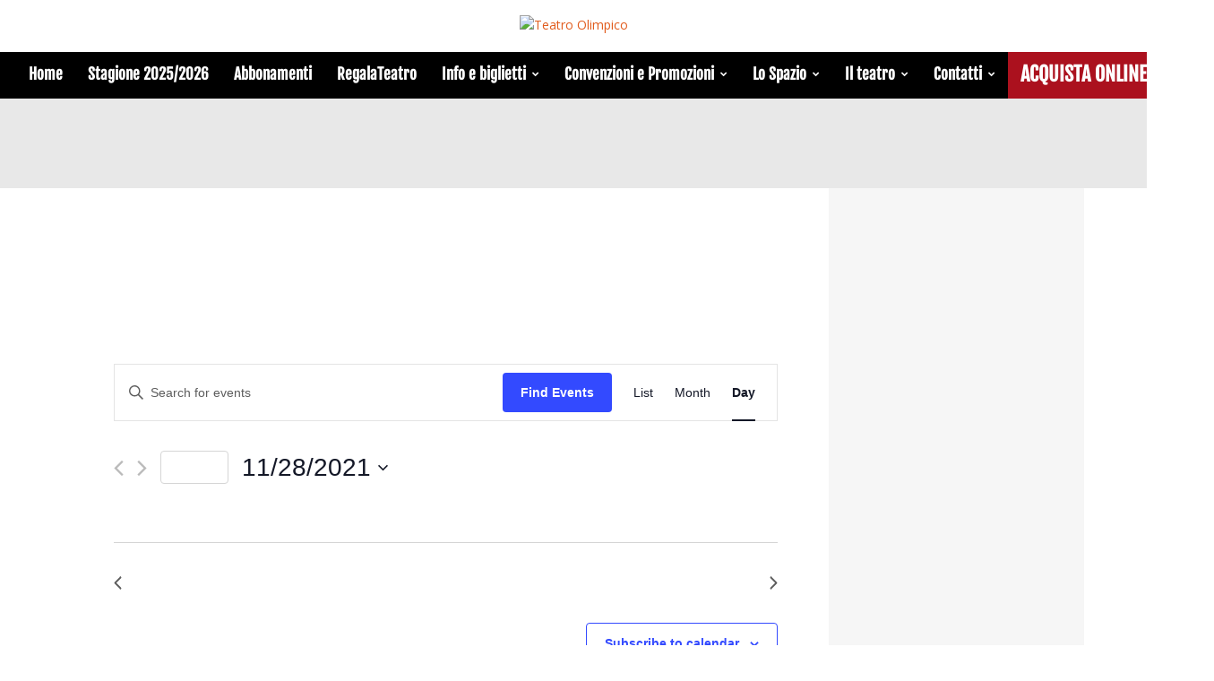

--- FILE ---
content_type: text/html; charset=UTF-8
request_url: https://www.teatroolimpico.it/eventi/2021-11-28/?shortcode=tribe-widget-events-month-2
body_size: 22066
content:
<!DOCTYPE html>
<html lang="it-IT">
    <head>
        <meta charset="UTF-8">
        <meta name="viewport" content="width=device-width, initial-scale=1">
        <link rel="profile" href="http://gmpg.org/xfn/11">
        <link rel='stylesheet' id='tribe-events-views-v2-bootstrap-datepicker-styles-css' href='https://www.teatroolimpico.it/wp-content/plugins/the-events-calendar/vendor/bootstrap-datepicker/css/bootstrap-datepicker.standalone.min.css?ver=5.15.0.1' type='text/css' media='all' />
<link rel='stylesheet' id='tec-variables-skeleton-css' href='https://www.teatroolimpico.it/wp-content/plugins/the-events-calendar/common/src/resources/css/variables-skeleton.min.css?ver=4.15.0.1' type='text/css' media='all' />
<link rel='stylesheet' id='tribe-common-skeleton-style-css' href='https://www.teatroolimpico.it/wp-content/plugins/the-events-calendar/common/src/resources/css/common-skeleton.min.css?ver=4.15.0.1' type='text/css' media='all' />
<link rel='stylesheet' id='tribe-tooltipster-css-css' href='https://www.teatroolimpico.it/wp-content/plugins/the-events-calendar/common/vendor/tooltipster/tooltipster.bundle.min.css?ver=4.15.0.1' type='text/css' media='all' />
<link rel='stylesheet' id='tribe-events-views-v2-skeleton-css' href='https://www.teatroolimpico.it/wp-content/plugins/the-events-calendar/src/resources/css/views-skeleton.min.css?ver=5.15.0.1' type='text/css' media='all' />
<link rel='stylesheet' id='tec-variables-full-css' href='https://www.teatroolimpico.it/wp-content/plugins/the-events-calendar/common/src/resources/css/variables-full.min.css?ver=4.15.0.1' type='text/css' media='all' />
<link rel='stylesheet' id='tribe-common-full-style-css' href='https://www.teatroolimpico.it/wp-content/plugins/the-events-calendar/common/src/resources/css/common-full.min.css?ver=4.15.0.1' type='text/css' media='all' />
<link rel='stylesheet' id='tribe-events-views-v2-full-css' href='https://www.teatroolimpico.it/wp-content/plugins/the-events-calendar/src/resources/css/views-full.min.css?ver=5.15.0.1' type='text/css' media='all' />
<meta name='robots' content='index, follow, max-image-preview:large, max-snippet:-1, max-video-preview:-1' />
<script id="cookieyes" type="text/javascript" src="https://cdn-cookieyes.com/client_data/0bafef0d8de5389f84747adb/script.js"></script>
	<!-- This site is optimized with the Yoast SEO plugin v19.11 - https://yoast.com/wordpress/plugins/seo/ -->
	<title>Eventi &#8211; 28 Novembre 2021 &#8211; Teatro Olimpico</title>
	<link rel="canonical" href="https://www.teatroolimpico.it/eventi/" />
	<link rel="next" href="https://www.teatroolimpico.it/eventi/page/2/" />
	<meta property="og:locale" content="it_IT" />
	<meta property="og:type" content="website" />
	<meta property="og:title" content="Archivi Eventi - Teatro Olimpico" />
	<meta property="og:url" content="https://www.teatroolimpico.it/eventi/" />
	<meta property="og:site_name" content="Teatro Olimpico" />
	<meta name="twitter:card" content="summary_large_image" />
	<script type="application/ld+json" class="yoast-schema-graph">{"@context":"https://schema.org","@graph":[{"@type":"CollectionPage","@id":"https://www.teatroolimpico.it/eventi/","url":"https://www.teatroolimpico.it/eventi/","name":"Archivi Eventi - Teatro Olimpico","isPartOf":{"@id":"https://www.teatroolimpico.it/#website"},"primaryImageOfPage":{"@id":"https://www.teatroolimpico.it/eventi/#primaryimage"},"image":{"@id":"https://www.teatroolimpico.it/eventi/#primaryimage"},"thumbnailUrl":"https://www.teatroolimpico.it/wp-content/uploads/2026/01/v2_HOL_1920x1080.jpg","breadcrumb":{"@id":"https://www.teatroolimpico.it/eventi/#breadcrumb"},"inLanguage":"it-IT"},{"@type":"ImageObject","inLanguage":"it-IT","@id":"https://www.teatroolimpico.it/eventi/#primaryimage","url":"https://www.teatroolimpico.it/wp-content/uploads/2026/01/v2_HOL_1920x1080.jpg","contentUrl":"https://www.teatroolimpico.it/wp-content/uploads/2026/01/v2_HOL_1920x1080.jpg","width":1920,"height":1080},{"@type":"BreadcrumbList","@id":"https://www.teatroolimpico.it/eventi/#breadcrumb","itemListElement":[{"@type":"ListItem","position":1,"name":"Home","item":"https://www.teatroolimpico.it/"},{"@type":"ListItem","position":2,"name":"Eventi"}]},{"@type":"WebSite","@id":"https://www.teatroolimpico.it/#website","url":"https://www.teatroolimpico.it/","name":"Teatro Olimpico","description":"Il palcoscenico di Roma","potentialAction":[{"@type":"SearchAction","target":{"@type":"EntryPoint","urlTemplate":"https://www.teatroolimpico.it/?s={search_term_string}"},"query-input":"required name=search_term_string"}],"inLanguage":"it-IT"}]}</script>
	<!-- / Yoast SEO plugin. -->


<link rel="alternate" type="application/rss+xml" title="Teatro Olimpico &raquo; Feed" href="https://www.teatroolimpico.it/feed/" />
<link rel="alternate" type="application/rss+xml" title="Teatro Olimpico &raquo; Feed dei commenti" href="https://www.teatroolimpico.it/comments/feed/" />
<link rel="alternate" type="text/calendar" title="Teatro Olimpico &raquo; iCal Feed" href="https://www.teatroolimpico.it/eventi/oggi/?ical=1/" />
<link rel="alternate" type="application/rss+xml" title="Teatro Olimpico &raquo; Eventi Feed" href="https://www.teatroolimpico.it/eventi/feed/" />
		<style>
			.lazyload,
			.lazyloading {
				max-width: 100%;
			}
		</style>
		<style id='wp-img-auto-sizes-contain-inline-css' type='text/css'>
img:is([sizes=auto i],[sizes^="auto," i]){contain-intrinsic-size:3000px 1500px}
/*# sourceURL=wp-img-auto-sizes-contain-inline-css */
</style>
<link rel='stylesheet' id='dashicons-css' href='https://www.teatroolimpico.it/wp-includes/css/dashicons.min.css?ver=6.9' type='text/css' media='all' />
<link rel='stylesheet' id='thickbox-css' href='https://www.teatroolimpico.it/wp-includes/js/thickbox/thickbox.css?ver=6.9' type='text/css' media='all' />
<style id='wp-emoji-styles-inline-css' type='text/css'>

	img.wp-smiley, img.emoji {
		display: inline !important;
		border: none !important;
		box-shadow: none !important;
		height: 1em !important;
		width: 1em !important;
		margin: 0 0.07em !important;
		vertical-align: -0.1em !important;
		background: none !important;
		padding: 0 !important;
	}
/*# sourceURL=wp-emoji-styles-inline-css */
</style>
<link rel='stylesheet' id='wp-block-library-css' href='https://www.teatroolimpico.it/wp-includes/css/dist/block-library/style.min.css?ver=6.9' type='text/css' media='all' />
<style id='global-styles-inline-css' type='text/css'>
:root{--wp--preset--aspect-ratio--square: 1;--wp--preset--aspect-ratio--4-3: 4/3;--wp--preset--aspect-ratio--3-4: 3/4;--wp--preset--aspect-ratio--3-2: 3/2;--wp--preset--aspect-ratio--2-3: 2/3;--wp--preset--aspect-ratio--16-9: 16/9;--wp--preset--aspect-ratio--9-16: 9/16;--wp--preset--color--black: #000000;--wp--preset--color--cyan-bluish-gray: #abb8c3;--wp--preset--color--white: #ffffff;--wp--preset--color--pale-pink: #f78da7;--wp--preset--color--vivid-red: #cf2e2e;--wp--preset--color--luminous-vivid-orange: #ff6900;--wp--preset--color--luminous-vivid-amber: #fcb900;--wp--preset--color--light-green-cyan: #7bdcb5;--wp--preset--color--vivid-green-cyan: #00d084;--wp--preset--color--pale-cyan-blue: #8ed1fc;--wp--preset--color--vivid-cyan-blue: #0693e3;--wp--preset--color--vivid-purple: #9b51e0;--wp--preset--gradient--vivid-cyan-blue-to-vivid-purple: linear-gradient(135deg,rgb(6,147,227) 0%,rgb(155,81,224) 100%);--wp--preset--gradient--light-green-cyan-to-vivid-green-cyan: linear-gradient(135deg,rgb(122,220,180) 0%,rgb(0,208,130) 100%);--wp--preset--gradient--luminous-vivid-amber-to-luminous-vivid-orange: linear-gradient(135deg,rgb(252,185,0) 0%,rgb(255,105,0) 100%);--wp--preset--gradient--luminous-vivid-orange-to-vivid-red: linear-gradient(135deg,rgb(255,105,0) 0%,rgb(207,46,46) 100%);--wp--preset--gradient--very-light-gray-to-cyan-bluish-gray: linear-gradient(135deg,rgb(238,238,238) 0%,rgb(169,184,195) 100%);--wp--preset--gradient--cool-to-warm-spectrum: linear-gradient(135deg,rgb(74,234,220) 0%,rgb(151,120,209) 20%,rgb(207,42,186) 40%,rgb(238,44,130) 60%,rgb(251,105,98) 80%,rgb(254,248,76) 100%);--wp--preset--gradient--blush-light-purple: linear-gradient(135deg,rgb(255,206,236) 0%,rgb(152,150,240) 100%);--wp--preset--gradient--blush-bordeaux: linear-gradient(135deg,rgb(254,205,165) 0%,rgb(254,45,45) 50%,rgb(107,0,62) 100%);--wp--preset--gradient--luminous-dusk: linear-gradient(135deg,rgb(255,203,112) 0%,rgb(199,81,192) 50%,rgb(65,88,208) 100%);--wp--preset--gradient--pale-ocean: linear-gradient(135deg,rgb(255,245,203) 0%,rgb(182,227,212) 50%,rgb(51,167,181) 100%);--wp--preset--gradient--electric-grass: linear-gradient(135deg,rgb(202,248,128) 0%,rgb(113,206,126) 100%);--wp--preset--gradient--midnight: linear-gradient(135deg,rgb(2,3,129) 0%,rgb(40,116,252) 100%);--wp--preset--font-size--small: 13px;--wp--preset--font-size--medium: 20px;--wp--preset--font-size--large: 36px;--wp--preset--font-size--x-large: 42px;--wp--preset--spacing--20: 0.44rem;--wp--preset--spacing--30: 0.67rem;--wp--preset--spacing--40: 1rem;--wp--preset--spacing--50: 1.5rem;--wp--preset--spacing--60: 2.25rem;--wp--preset--spacing--70: 3.38rem;--wp--preset--spacing--80: 5.06rem;--wp--preset--shadow--natural: 6px 6px 9px rgba(0, 0, 0, 0.2);--wp--preset--shadow--deep: 12px 12px 50px rgba(0, 0, 0, 0.4);--wp--preset--shadow--sharp: 6px 6px 0px rgba(0, 0, 0, 0.2);--wp--preset--shadow--outlined: 6px 6px 0px -3px rgb(255, 255, 255), 6px 6px rgb(0, 0, 0);--wp--preset--shadow--crisp: 6px 6px 0px rgb(0, 0, 0);}:where(.is-layout-flex){gap: 0.5em;}:where(.is-layout-grid){gap: 0.5em;}body .is-layout-flex{display: flex;}.is-layout-flex{flex-wrap: wrap;align-items: center;}.is-layout-flex > :is(*, div){margin: 0;}body .is-layout-grid{display: grid;}.is-layout-grid > :is(*, div){margin: 0;}:where(.wp-block-columns.is-layout-flex){gap: 2em;}:where(.wp-block-columns.is-layout-grid){gap: 2em;}:where(.wp-block-post-template.is-layout-flex){gap: 1.25em;}:where(.wp-block-post-template.is-layout-grid){gap: 1.25em;}.has-black-color{color: var(--wp--preset--color--black) !important;}.has-cyan-bluish-gray-color{color: var(--wp--preset--color--cyan-bluish-gray) !important;}.has-white-color{color: var(--wp--preset--color--white) !important;}.has-pale-pink-color{color: var(--wp--preset--color--pale-pink) !important;}.has-vivid-red-color{color: var(--wp--preset--color--vivid-red) !important;}.has-luminous-vivid-orange-color{color: var(--wp--preset--color--luminous-vivid-orange) !important;}.has-luminous-vivid-amber-color{color: var(--wp--preset--color--luminous-vivid-amber) !important;}.has-light-green-cyan-color{color: var(--wp--preset--color--light-green-cyan) !important;}.has-vivid-green-cyan-color{color: var(--wp--preset--color--vivid-green-cyan) !important;}.has-pale-cyan-blue-color{color: var(--wp--preset--color--pale-cyan-blue) !important;}.has-vivid-cyan-blue-color{color: var(--wp--preset--color--vivid-cyan-blue) !important;}.has-vivid-purple-color{color: var(--wp--preset--color--vivid-purple) !important;}.has-black-background-color{background-color: var(--wp--preset--color--black) !important;}.has-cyan-bluish-gray-background-color{background-color: var(--wp--preset--color--cyan-bluish-gray) !important;}.has-white-background-color{background-color: var(--wp--preset--color--white) !important;}.has-pale-pink-background-color{background-color: var(--wp--preset--color--pale-pink) !important;}.has-vivid-red-background-color{background-color: var(--wp--preset--color--vivid-red) !important;}.has-luminous-vivid-orange-background-color{background-color: var(--wp--preset--color--luminous-vivid-orange) !important;}.has-luminous-vivid-amber-background-color{background-color: var(--wp--preset--color--luminous-vivid-amber) !important;}.has-light-green-cyan-background-color{background-color: var(--wp--preset--color--light-green-cyan) !important;}.has-vivid-green-cyan-background-color{background-color: var(--wp--preset--color--vivid-green-cyan) !important;}.has-pale-cyan-blue-background-color{background-color: var(--wp--preset--color--pale-cyan-blue) !important;}.has-vivid-cyan-blue-background-color{background-color: var(--wp--preset--color--vivid-cyan-blue) !important;}.has-vivid-purple-background-color{background-color: var(--wp--preset--color--vivid-purple) !important;}.has-black-border-color{border-color: var(--wp--preset--color--black) !important;}.has-cyan-bluish-gray-border-color{border-color: var(--wp--preset--color--cyan-bluish-gray) !important;}.has-white-border-color{border-color: var(--wp--preset--color--white) !important;}.has-pale-pink-border-color{border-color: var(--wp--preset--color--pale-pink) !important;}.has-vivid-red-border-color{border-color: var(--wp--preset--color--vivid-red) !important;}.has-luminous-vivid-orange-border-color{border-color: var(--wp--preset--color--luminous-vivid-orange) !important;}.has-luminous-vivid-amber-border-color{border-color: var(--wp--preset--color--luminous-vivid-amber) !important;}.has-light-green-cyan-border-color{border-color: var(--wp--preset--color--light-green-cyan) !important;}.has-vivid-green-cyan-border-color{border-color: var(--wp--preset--color--vivid-green-cyan) !important;}.has-pale-cyan-blue-border-color{border-color: var(--wp--preset--color--pale-cyan-blue) !important;}.has-vivid-cyan-blue-border-color{border-color: var(--wp--preset--color--vivid-cyan-blue) !important;}.has-vivid-purple-border-color{border-color: var(--wp--preset--color--vivid-purple) !important;}.has-vivid-cyan-blue-to-vivid-purple-gradient-background{background: var(--wp--preset--gradient--vivid-cyan-blue-to-vivid-purple) !important;}.has-light-green-cyan-to-vivid-green-cyan-gradient-background{background: var(--wp--preset--gradient--light-green-cyan-to-vivid-green-cyan) !important;}.has-luminous-vivid-amber-to-luminous-vivid-orange-gradient-background{background: var(--wp--preset--gradient--luminous-vivid-amber-to-luminous-vivid-orange) !important;}.has-luminous-vivid-orange-to-vivid-red-gradient-background{background: var(--wp--preset--gradient--luminous-vivid-orange-to-vivid-red) !important;}.has-very-light-gray-to-cyan-bluish-gray-gradient-background{background: var(--wp--preset--gradient--very-light-gray-to-cyan-bluish-gray) !important;}.has-cool-to-warm-spectrum-gradient-background{background: var(--wp--preset--gradient--cool-to-warm-spectrum) !important;}.has-blush-light-purple-gradient-background{background: var(--wp--preset--gradient--blush-light-purple) !important;}.has-blush-bordeaux-gradient-background{background: var(--wp--preset--gradient--blush-bordeaux) !important;}.has-luminous-dusk-gradient-background{background: var(--wp--preset--gradient--luminous-dusk) !important;}.has-pale-ocean-gradient-background{background: var(--wp--preset--gradient--pale-ocean) !important;}.has-electric-grass-gradient-background{background: var(--wp--preset--gradient--electric-grass) !important;}.has-midnight-gradient-background{background: var(--wp--preset--gradient--midnight) !important;}.has-small-font-size{font-size: var(--wp--preset--font-size--small) !important;}.has-medium-font-size{font-size: var(--wp--preset--font-size--medium) !important;}.has-large-font-size{font-size: var(--wp--preset--font-size--large) !important;}.has-x-large-font-size{font-size: var(--wp--preset--font-size--x-large) !important;}
/*# sourceURL=global-styles-inline-css */
</style>

<style id='classic-theme-styles-inline-css' type='text/css'>
/*! This file is auto-generated */
.wp-block-button__link{color:#fff;background-color:#32373c;border-radius:9999px;box-shadow:none;text-decoration:none;padding:calc(.667em + 2px) calc(1.333em + 2px);font-size:1.125em}.wp-block-file__button{background:#32373c;color:#fff;text-decoration:none}
/*# sourceURL=/wp-includes/css/classic-themes.min.css */
</style>
<link rel='stylesheet' id='contact-form-7-css' href='https://www.teatroolimpico.it/wp-content/plugins/contact-form-7/includes/css/styles.css?ver=5.6.4' type='text/css' media='all' />
<link rel='stylesheet' id='octa-shortcodes-assets-css' href='https://www.teatroolimpico.it/wp-content/plugins/octa-core/assets/front/css/assets.css?ver=6.9' type='text/css' media='all' />
<link rel='stylesheet' id='js_composer_front-css' href='https://www.teatroolimpico.it/wp-content/plugins/js_composer/assets/css/js_composer.min.css?ver=6.10.0' type='text/css' media='all' />
<link rel='stylesheet' id='octa-shortcodes-css' href='https://www.teatroolimpico.it/wp-content/plugins/octa-core/assets/front/css/style.css?ver=6.9' type='text/css' media='all' />
<link rel='stylesheet' id='rs-plugin-settings-css' href='https://www.teatroolimpico.it/wp-content/plugins/revslider/public/assets/css/rs6.css?ver=6.4.4' type='text/css' media='all' />
<style id='rs-plugin-settings-inline-css' type='text/css'>
#rs-demo-id {}
/*# sourceURL=rs-plugin-settings-inline-css */
</style>
<link rel='stylesheet' id='octa_child_style-css' href='https://www.teatroolimpico.it/wp-content/themes/octa/style.css?ver=1.9.2' type='text/css' media='all' />
<link rel='stylesheet' id='octa-fonts-css' href='https://www.teatroolimpico.it/wp-content/uploads/fonts/e4b0f479c8d33828643ddeb754a26620/font.css?v=1671202619' type='text/css' media='all' />
<link rel='stylesheet' id='octa-assets-css' href='https://www.teatroolimpico.it/wp-content/themes/octa/assets/css/assets.css?ver=6.9' type='text/css' media='all' />
<link rel='stylesheet' id='octa-events-css' href='https://www.teatroolimpico.it/wp-content/themes/octa/assets/css/plugins/events.css?ver=6.9' type='text/css' media='all' />
<link rel='stylesheet' id='octa-style-css' href='https://www.teatroolimpico.it/wp-content/themes/octa/assets/css/style.css?ver=6.9' type='text/css' media='all' />
<style id='octa-style-inline-css' type='text/css'>
body{font-family:Open Sans, sans-serif;font-size:14px;font-weight:normal;line-height:1.5}a{color:#e15b1c}.main-content,.site_content{padding-top:100px;padding-bottom:100px}.navbar-nav > li > a{font-family:Fjalla One, sans-serif;font-size:17px;font-weight:700;text-transform:none}h1,h2,h3,h4,h5,h6{font-family:Oswald, sans-serif;font-weight:600}.logo a i.logo-txt{font-size:42px;font-family:'Oswald', sans-serif;font-weight:900}.logo a span{font-family:'Open Sans', sans-serif;color:#666666;font-size:11px;font-weight:400}.top-head.fixed-head.top:not(.affix){top:10px}.top-head.fixed-head.bottom:not(.affix){bottom:0px}.top-head:not(.affix) .head-cont .main-nav > ul > li,.side-head,.top-head.classic:not(.affix) .top-head-links{padding-top:px;padding-bottom:px}.top-head.light:not(.affix):not(.boxes):not(.modern),.top-head.dark:not(.affix):not(.modern),.top-head.modern.light:not(.affix) .mod-container,.top-head.modern.dark:not(.affix) .mod-container{background-image:url('https://www.teatroolimpico.it/wp-content/uploads/2021/04/header-bg2.jpg');background-repeat:no-repeat;background-size:cover}.top-head:not(.affix) .navbar-default .navbar-nav > li > a,.top-head:not(.affix) .head-btn > a{color:#ffffff}.page-title h1{font-family:'Oswald', sans-serif}.page-title h1{font-size:45px}.page-title h3{font-size:21px}.sl_bar_content{padding-top:80px;padding-bottom:80px}.sl_bar_content *{font-size:13px !important;color:#ccc}.slbar{background-color:#222}.sl_bar_content h2{font-size:22px !important;color:#fff !important}.slbar a.slbar_btn,.slbar a.slbar_btn:focus{font-size:14px;color:#fff;background-color:#222}.slbar.active a.slbar_btn{color:#fff;background-color:#222}@media only screen and (max-width:768px){header.top-head .logo a i.logo-txt{font-size:25px}.slbar_btn,.top-slbar{display:none !important}}@media all and (max-width:480px){.top-bar{display:none}}.main-bg,.top-head.modern:not(.affix) .mod-container .navbar-nav>li>a:before, .top-head.modern:not(.affix) .mod-container .navbar-nav>li.current-menu-ancestor >a:before,.footer-bottom .widget_nav_menu:after,#to-top:hover,.p-day,.swiper-container .swiper-button:hover,.form-submit input.submit,.woocommerce .widget_price_filter .ui-slider .ui-slider-range,.woocommerce #respond input#submit.alt, .woocommerce a.button.alt, .woocommerce button.button.alt, .woocommerce input.button.alt,.sw-more,.square1.slick-dots li.slick-active button:before,.top-head.classic.blocks:not(.affix) .main-nav > ul > li.current-menu-ancestor > a,.top-head.classic.borders:not(.affix) .main-nav > ul > li.current-menu-ancestor,.pager.style3 .page-numbers li > span,.pager.style5 .page-numbers li > span,.oc-carousel.testo-4 .slick-arrow,.navbar.colored .main-nav .sub-menu,.navbar.colored .main-nav .mega-content,.heading.style3:before,button.slick-arrow:hover,.vc_general.vc_btn3.vc_btn3-color-main-bg,.vc_tta-color-main-bg .vc_tta-panel.vc_active .vc_tta-panel-heading,.heading.style4:after,.vc_btn3.vc_btn3-style-outline.vc_btn3-color-main-bg:hover,.vc_cta3-color-main-bg,.heading.style3.centered:after,.widget_nav_menu ul.menu > li.current-menu-ancestor > a,.vc_tta.vc_general.vc_tta-style-bottom-border .vc_tta-panel.vc_active .vc_tta-panel-body,.vc_tta.vc_general.vc_tta-tabs.vc_tta-style-bottom-border .vc_tta-tab.vc_active > a,.oc-carousel_dup,.team-box.team-1 .member_details,.team-box.team-3:hover .member_socials .social-list,.oc-carousel .slick-dots.circle1 li.slick-active button:before,.oc-carousel .slick-dots.square1 li.slick-active button:before,.heading.centered.style4:before,.top-head.boxes.light:not(.affix) .navbar-nav > li.current_page_item > a,.tagcloud a:hover:after,.post-tags a:hover:after,.pager.style1 ul.page-numbers li > span{background-color:#ef8e2a;color:#fff}#tribe-events-content table.tribe-events-calendar .type-tribe_events.tribe-event-featured,.tribe-events-list .tribe-events-loop .tribe-event-featured, .tribe-events-list #tribe-events-day.tribe-events-loop .tribe-event-featured, .type-tribe_events.tribe-events-photo-event.tribe-event-featured .tribe-events-photo-event-wrap, .type-tribe_events.tribe-events-photo-event.tribe-event-featured .tribe-events-photo-event-wrap:hover,.tribe-events-back a,.single-tribe_events .tribe-events-cost{background-color:#ef8e2a !important}#tribe-events .tribe-events-button, #tribe-events .tribe-events-button:hover, #tribe_events_filters_wrapper input[type=submit], .tribe-events-button, .tribe-events-button.tribe-active:hover, .tribe-events-button.tribe-inactive, .tribe-events-button:hover, .tribe-events-calendar td.tribe-events-present div[id*=tribe-events-daynum-], .tribe-events-calendar td.tribe-events-present div[id*=tribe-events-daynum-]>a{background-color:#d57410 !important}.main-bg-import,.vc_tta.vc_general.vc_tta-tabs.bg-color .vc_tta-tab.vc_active > a,.vc_tta.vc_general.vc_tta-tabs.vc_tta-style-bg-color .vc_tta-tab.vc_active > a,.top-head.dots-nav.affix .navbar-nav>li > a span,.top-head.dots-nav.affix .main-nav > ul > li a.active,.top-head.dots-nav.affix .main-nav > ul > li a:hover{background-color:#ef8e2a !important}a:hover,.top-head .main-nav > ul > li > a:hover,.main-color,.main-color > a,.navbar-default .navbar-nav>li.current-menu-ancestor > a,.navbar-default .navbar-nav>li.current-menu-item > a,.heading.style4 .head-ico:before,.footer-bottom .widget_nav_menu li a,.breadcrumb a, .price_label span,.description_tab a:before, .reviews_tab a:before,.additional_information_tab a:before,.pager.style2 .page-numbers li > span,.vc_btn3.vc_btn3-style-outline.vc_btn3-color-main-bg,.vc_tta.vc_general.vc_tta-tabs .vc_tta-tab.vc_active>a,.vc_toggle_active .vc_toggle_title,.meta .comment-reply-link,.meta .comment-edit-link{color:#ef8e2a}.main-nav .sub-menu,.main-nav li.mega-menu .mega-content,.footer-1 .footer-middle,.top-head .dropdown-menu,.top-bar .dropdown-menu,.widget h2.widgettitle,.comment-respond > h3,.comments > h3,.related-posts > h3,.custom-list.style4 > a,.woocommerce .widget_price_filter .ui-slider .ui-slider-handle,.woocommerce-tabs h2,.related.products > h2,.up-sells > h2,.cross-sells > h2,.cart_totals > h2,header.title h3,.pager.style2 .page-numbers li > span,.custom-list.style4 > li, .woocommerce-billing-fields > h3,.woocommerce-shipping-fields > h3,#order_review_heading,.wc-bacs-bank-details-heading, body.woocommerce-checkout .main-content .woocommerce h2,.pager.style5 .page-numbers li > span,.testo-1 .testi_img,.vc_btn3.vc_btn3-style-outline.vc_btn3-color-main-bg,.oc-feature.style2,.testo-2 .slick-current .testi_img img,.slick-dots li.slick-active button,.tagcloud a:hover:before,.post-tags a:hover:before,.pager.style1 ul.page-numbers li > span{border-color:#ef8e2a}select:focus,textarea:focus,input[type='text']:focus,input[type='password']:focus,input[type='email']:focus,input[type='url']:focus,input[type='search']:focus,input[type='tel']:focus,.team-box.box-1:hover,.vc_tta-tabs.vc_tta-tabs-position-bottom.vc_tta-style-bg-color .vc_tta-panels-container, .vc_tta-tabs.vc_tta-tabs-position-bottom.vc_tta-style-bordered.bg-color .vc_tta-panels-container,.recent-posts.style2,.vc_tta-tabs.vc_tta-tabs-position-bottom.vc_tta-style-top-border .vc_tta-tab.vc_active>a, .vc_tta-tabs.vc_tta-tabs-position-bottom.top-border .vc_tta-tab.vc_active>a{border-bottom-color:#ef8e2a !important}.vc_tta-tabs.vc_tta-style-bg-color .vc_tta-tabs-list, .vc_tta-tabs.vc_tta-style-bordered.bg-color .vc_tta-tabs-list{border-bottom-color:#ef8e2a !important}.bo_ribbon.bottom:before,.bo_ribbon.bottom:after,.vc_tta.vc_general.vc_tta-style-top-border .vc_tta-tab.vc_active > a,.vc_tta.vc_general.top-border .vc_tta-tab.vc_active > a,.testo-2 .slick-current .testi_img:after,.fullscreen-contact{border-top-color:#ef8e2a}.vc_tta-color-main-bg .vc_tta-panel.vc_active .vc_tta-panel-heading{border-color:#d57410 !important}.vc_btn3.vc_btn3-color-main-bg.vc_btn3-style-3d{box-shadow:0 5px 0 #d57410}.vc_btn3.vc_btn3-color-main-bg.vc_btn3-style-3d:focus, .vc_btn3.vc_btn3-color-main-bg.vc_btn3-style-3d:hover{top:3px;box-shadow:0 2px 0 #d57410}.top-head.dots-nav.affix .navbar-nav>li > a span:before{border-color:transparent #ef8e2a transparent transparent}.team-box.team-4 .member_details{background-color:rgba(239,142,42,0.9)}.top-head.boxes:not(.affix) .main-nav > ul > li:hover > a,.top-head.boxes:not(.affix) .head-btn.open,.top-head.boxes:not(.affix) .head-btn:hover,.head-btn.over .search-box > form,.top-head .main-nav > ul > li a[href*='#']:not([href='#']).active,.side-head .main-nav > ul > li a[href*='#']:not([href='#']).active{background-color:#ef8e2a;color:#fff}
/*# sourceURL=octa-style-inline-css */
</style>
<link rel='stylesheet' id='octa_portfolio-css' href='https://www.teatroolimpico.it/wp-content/plugins/octa-portfolio/assets/front/css/style.css?ver=6.9' type='text/css' media='all' />
<style id='octa_portfolio-inline-css' type='text/css'>
.octa_grid.gemini .portfolio-item h4 a,.filter-by.style1 li.selected a,.octa_grid.solo .portfolio-item h4 a,.octa_grid.sublime .port-captions h4 a,.octa_grid.focus .port-captions p.description a,.filter-by.style5 ul li.selected a{color:#ef8e2a}.octa_grid.onair .port-captions p,.filter-by.style2 ul li.selected a span,.filter-by.style3 ul li.selected a span,.filter-by.style4 ul li.selected a span,.octa_grid.onair .port-captions p,.octa_grid.rotato .port-captions,.octa_grid.mass .port-captions,.octa_grid.mass .icon-links a,.octa_grid.marbele .port-captions:before,.octa_grid.astro .port-captions{background-color:#ef8e2a;color:#fff}.octa_grid.mass .port-img:before,.filter-by.style1 li.selected a:before,.octa_grid.sublime .port-captions,.octa_grid.resort .portfolio-item:hover .port-container{border-color:#ef8e2a}.octa_grid.ivy .icon-links a:after{border-color:#ef8e2a transparent transparent transparent}.octa_grid.ivy .icon-links a.oc_zoom:after{border-color:transparent transparent #ef8e2a transparent}.octa_grid.kara .port-captions:after{background-color:rgba(239,142,42,0.75)}.filter-by.style2,.filter-by.style3 ul{border-bottom-color:#ef8e2a}
/*# sourceURL=octa_portfolio-inline-css */
</style>
<link rel='stylesheet' id='lgc-unsemantic-grid-responsive-tablet-css' href='https://www.teatroolimpico.it/wp-content/plugins/lightweight-grid-columns/css/unsemantic-grid-responsive-tablet.css?ver=1.0' type='text/css' media='all' />
<link rel='stylesheet' id='sib-front-css-css' href='https://www.teatroolimpico.it/wp-content/plugins/mailin/css/mailin-front.css?ver=6.9' type='text/css' media='all' />
<script type="text/javascript" src="https://www.teatroolimpico.it/wp-includes/js/jquery/jquery.min.js?ver=3.7.1" id="jquery-core-js"></script>
<script type="text/javascript" src="https://www.teatroolimpico.it/wp-includes/js/jquery/jquery-migrate.min.js?ver=3.4.1" id="jquery-migrate-js"></script>
<script type="text/javascript" src="https://www.teatroolimpico.it/wp-content/plugins/the-events-calendar/common/src/resources/js/tribe-common.min.js?ver=4.15.0.1" id="tribe-common-js"></script>
<script type="text/javascript" src="https://www.teatroolimpico.it/wp-content/plugins/the-events-calendar/src/resources/js/views/breakpoints.js?ver=5.15.0.1" id="tribe-events-views-v2-breakpoints-js"></script>
<script type="text/javascript" src="https://www.teatroolimpico.it/wp-content/plugins/octa-core/assets/front/js/assets.js?ver=6.9" id="octa-shortcodes-assets-js"></script>
<script type="text/javascript" src="https://www.teatroolimpico.it/wp-content/plugins/octa-core/assets/front/js/script.js?ver=6.9" id="octa-shortcodes-js"></script>
<script type="text/javascript" src="https://www.teatroolimpico.it/wp-content/plugins/revslider/public/assets/js/rbtools.min.js?ver=6.4.4" id="tp-tools-js"></script>
<script type="text/javascript" src="https://www.teatroolimpico.it/wp-content/plugins/revslider/public/assets/js/rs6.min.js?ver=6.4.4" id="revmin-js"></script>
<script type="text/javascript" src="https://www.teatroolimpico.it/wp-content/plugins/octa-portfolio/assets/front/js/assets.js?ver=6.9" id="octa_portfolio_assets-js"></script>
<script type="text/javascript" src="https://www.teatroolimpico.it/wp-content/plugins/octa-portfolio/assets/front/js/script.js?ver=6.9" id="octa_portfolio_script-js"></script>
<script type="text/javascript" id="sib-front-js-js-extra">
/* <![CDATA[ */
var sibErrMsg = {"invalidMail":"Please fill out valid email address","requiredField":"Please fill out required fields","invalidDateFormat":"Please fill out valid date format","invalidSMSFormat":"Please fill out valid phone number"};
var ajax_sib_front_object = {"ajax_url":"https://www.teatroolimpico.it/wp-admin/admin-ajax.php","ajax_nonce":"e10745cfb4","flag_url":"https://www.teatroolimpico.it/wp-content/plugins/mailin/img/flags/"};
//# sourceURL=sib-front-js-js-extra
/* ]]> */
</script>
<script type="text/javascript" src="https://www.teatroolimpico.it/wp-content/plugins/mailin/js/mailin-front.js?ver=1752069749" id="sib-front-js-js"></script>
<link rel="EditURI" type="application/rsd+xml" title="RSD" href="https://www.teatroolimpico.it/xmlrpc.php?rsd" />
<meta name="generator" content="WordPress 6.9" />
		<!--[if lt IE 9]>
			<link rel="stylesheet" href="https://www.teatroolimpico.it/wp-content/plugins/lightweight-grid-columns/css/ie.min.css" />
		<![endif]-->
	<meta name="tec-api-version" content="v1"><meta name="tec-api-origin" content="https://www.teatroolimpico.it"><link rel="alternate" href="https://www.teatroolimpico.it/wp-json/tribe/events/v1/" />		<script>
			document.documentElement.className = document.documentElement.className.replace('no-js', 'js');
		</script>
				<style>
			.no-js img.lazyload {
				display: none;
			}

			figure.wp-block-image img.lazyloading {
				min-width: 150px;
			}

			.lazyload,
			.lazyloading {
				--smush-placeholder-width: 100px;
				--smush-placeholder-aspect-ratio: 1/1;
				width: var(--smush-image-width, var(--smush-placeholder-width)) !important;
				aspect-ratio: var(--smush-image-aspect-ratio, var(--smush-placeholder-aspect-ratio)) !important;
			}

						.lazyload, .lazyloading {
				opacity: 0;
			}

			.lazyloaded {
				opacity: 1;
				transition: opacity 400ms;
				transition-delay: 0ms;
			}

					</style>
		
<!-- Meta Pixel Code -->
<script type='text/javascript'>
!function(f,b,e,v,n,t,s){if(f.fbq)return;n=f.fbq=function(){n.callMethod?
n.callMethod.apply(n,arguments):n.queue.push(arguments)};if(!f._fbq)f._fbq=n;
n.push=n;n.loaded=!0;n.version='2.0';n.queue=[];t=b.createElement(e);t.async=!0;
t.src=v;s=b.getElementsByTagName(e)[0];s.parentNode.insertBefore(t,s)}(window,
document,'script','https://connect.facebook.net/en_US/fbevents.js');
</script>
<!-- End Meta Pixel Code -->
<script type='text/javascript'>
  fbq('init', '197803122292568', {}, {
    "agent": "wordpress-6.9-3.0.8"
});
  </script><script type='text/javascript'>
  fbq('track', 'PageView', []);
  </script>
<!-- Meta Pixel Code -->
<noscript>
<img height="1" width="1" style="display:none" alt="fbpx"
src="https://www.facebook.com/tr?id=197803122292568&ev=PageView&noscript=1" />
</noscript>
<!-- End Meta Pixel Code -->
<meta name="generator" content="Powered by WPBakery Page Builder - drag and drop page builder for WordPress."/>
<script>
  document.addEventListener("DOMContentLoaded", function () {
    const header = document.getElementById("masthead");

    // Disattiva lo sticky del tema
    header.classList.remove("sticky-header");

    // Aggiunge effetto sticky manuale semplice
    window.addEventListener("scroll", function () {
      if (window.scrollY > 100) {
        header.style.position = "fixed";
        header.style.top = "0";
        header.style.left = "0";
        header.style.right = "0";
        header.style.zIndex = "9999";
        header.style.background = "#fff"; // colore di sfondo per evitare trasparenza
        header.style.boxShadow = "0 2px 5px rgba(0,0,0,0.1)";
      } else {
        header.style.position = "relative";
        header.style.boxShadow = "none";
      }
    });
  });
</script><meta name="generator" content="Powered by Slider Revolution 6.4.4 - responsive, Mobile-Friendly Slider Plugin for WordPress with comfortable drag and drop interface." />
<link rel="icon" href="https://www.teatroolimpico.it/wp-content/uploads/2019/11/cropped-icona-b-1-32x32.png" sizes="32x32" />
<link rel="icon" href="https://www.teatroolimpico.it/wp-content/uploads/2019/11/cropped-icona-b-1-192x192.png" sizes="192x192" />
<link rel="apple-touch-icon" href="https://www.teatroolimpico.it/wp-content/uploads/2019/11/cropped-icona-b-1-180x180.png" />
<meta name="msapplication-TileImage" content="https://www.teatroolimpico.it/wp-content/uploads/2019/11/cropped-icona-b-1-270x270.png" />
<script type="text/javascript">function setREVStartSize(e){
			//window.requestAnimationFrame(function() {				 
				window.RSIW = window.RSIW===undefined ? window.innerWidth : window.RSIW;	
				window.RSIH = window.RSIH===undefined ? window.innerHeight : window.RSIH;	
				try {								
					var pw = document.getElementById(e.c).parentNode.offsetWidth,
						newh;
					pw = pw===0 || isNaN(pw) ? window.RSIW : pw;
					e.tabw = e.tabw===undefined ? 0 : parseInt(e.tabw);
					e.thumbw = e.thumbw===undefined ? 0 : parseInt(e.thumbw);
					e.tabh = e.tabh===undefined ? 0 : parseInt(e.tabh);
					e.thumbh = e.thumbh===undefined ? 0 : parseInt(e.thumbh);
					e.tabhide = e.tabhide===undefined ? 0 : parseInt(e.tabhide);
					e.thumbhide = e.thumbhide===undefined ? 0 : parseInt(e.thumbhide);
					e.mh = e.mh===undefined || e.mh=="" || e.mh==="auto" ? 0 : parseInt(e.mh,0);		
					if(e.layout==="fullscreen" || e.l==="fullscreen") 						
						newh = Math.max(e.mh,window.RSIH);					
					else{					
						e.gw = Array.isArray(e.gw) ? e.gw : [e.gw];
						for (var i in e.rl) if (e.gw[i]===undefined || e.gw[i]===0) e.gw[i] = e.gw[i-1];					
						e.gh = e.el===undefined || e.el==="" || (Array.isArray(e.el) && e.el.length==0)? e.gh : e.el;
						e.gh = Array.isArray(e.gh) ? e.gh : [e.gh];
						for (var i in e.rl) if (e.gh[i]===undefined || e.gh[i]===0) e.gh[i] = e.gh[i-1];
											
						var nl = new Array(e.rl.length),
							ix = 0,						
							sl;					
						e.tabw = e.tabhide>=pw ? 0 : e.tabw;
						e.thumbw = e.thumbhide>=pw ? 0 : e.thumbw;
						e.tabh = e.tabhide>=pw ? 0 : e.tabh;
						e.thumbh = e.thumbhide>=pw ? 0 : e.thumbh;					
						for (var i in e.rl) nl[i] = e.rl[i]<window.RSIW ? 0 : e.rl[i];
						sl = nl[0];									
						for (var i in nl) if (sl>nl[i] && nl[i]>0) { sl = nl[i]; ix=i;}															
						var m = pw>(e.gw[ix]+e.tabw+e.thumbw) ? 1 : (pw-(e.tabw+e.thumbw)) / (e.gw[ix]);					
						newh =  (e.gh[ix] * m) + (e.tabh + e.thumbh);
					}				
					if(window.rs_init_css===undefined) window.rs_init_css = document.head.appendChild(document.createElement("style"));					
					document.getElementById(e.c).height = newh+"px";
					window.rs_init_css.innerHTML += "#"+e.c+"_wrapper { height: "+newh+"px }";				
				} catch(e){
					console.log("Failure at Presize of Slider:" + e)
				}					   
			//});
		  };</script>
		<style type="text/css" id="wp-custom-css">
			.imgfooterregione 
{ margin:8px auto;
text-align:center;
	display:block;
	margin-bottom:8px;
	max-width:350px;}

.ect-carousel-date .ev-time {

font-size: 13px!important;
}


.ect-carousel-title {

margin-top: 6%;
}

.tribe-common.tribe-events.tribe-events-widget.tribe-events-view--shortcode.tribe-events-widget-events-week

{
background-color: #fbfbfb;
padding: 2%!important;
margin-bottom: 3%;
}



.tribe-events-pro .tribe-events-pro-week-grid__event-link-inner {
background-color: #f6eade!important;
}

.tribe-common--breakpoint-medium.tribe-common .tribe-common-b2--min-medium a
{color: #fff!important;

}

.recent-posts.style1 .post-content {
border: 1px solid #efefef;
}




h3
{color:#ab111e!important}

.md-padding {
padding-top: 4%;
}

.heading.simple {
margin-bottom: 15px;
}


#menu-item-3893 a span {
    font-size: 22px;
    line-height: 20px;
	color:#fff;
}


/*calendario orizzontale homepage (tribe this week)*/

.widget:not(.widget_tag_cloud):not(.widget_it_widget_tweets):not(.widget_it_widget_flickr) li:not(:first-child) {
border-top:none;
}

.heading {margin-bottom:0px}

.wpb_widgetised_column .widget {
padding: 0;
}


.tribe-this-week-widget-header-date {
background-color: #000!important;
}

.tribe-this-week-event {
border-left: 4px solid #ef8e2a!important;
}

.this-week-today .tribe-this-week-widget-header-date {
background-color: #ef8e2a!important;
}

.tribe-this-week-widget-horizontal .tribe-this-week-widget-day {
color: #444!important;
}

.tribe-this-week-widget-weekday-wrapper {
margin-bottom: 0!important;
min-height: 100%!important;

}




span.topbar-box {
padding: 0 12px;
height: 40px;
display: block;
}


/*logo header*/
.top-head .logo, .top-head.classic:not(.affix) .top-head-links {
   padding-top: 0px;
}

.page-title .title-container {
height: 100px;
}

.wpb_gallery .wpb_flexslider .flex-control-nav {
  
    display: none;
}

.ect-carousel-date {

padding: 10px 10px;

}

#ect-carousel-wrapper .style-1 .ect-carousel-date, #ect-carousel-wrapper .style-2 .ect-carousel-date {
opacity: 1;
}

#ect-carousel-wrapper .ect-carousel-readmore a {
margin-top: 3%;
}

.ect-carousel-date {
	padding: 6px 10px 6px 10px!important;
}


.style-1 .ect-carousel-date {
top:186.5px!important;
	width: 55%!important;
}

.top-head.classic:not(.affix) .top-head-links {
padding: 10px;
}


.top-head.center-logo:not(.affix) .logo {
margin: 5px auto 0;
}

.navbar-default .navbar-nav>li>a {
color: #000000;
}

.top-head.classic.sm-head .site-nav {
width: 80%;
}
.ect-carousel-readmore.full-view {
display: none;
}

#ect-carousel-wrapper .ect-carousel-readmore a {
color: #000000;
}

.ect-carousel-title h4 {
margin-top: 8px!important;
}

.tui-full-calendar-weekday-schedule-title {color:#ffffff!important}

.tui-full-calendar-weekday-schedule
{background-color:#ab111e!important}


.ect-calendar-cat-filter {
    display:none!important;
}

.site_content {
padding-top: 35px;
}


.affix .logo-img img {max-width: 50%; }


.tui-full-calendar-month, .tui-view-20 {max-height:320px;}

.post-title {font-size:35px;}

.meta-user, .flex-direction-nav a, .flex-direction-nav {display:none;}

.ect-calendar-menu .ect_renderRange {
font-size: 12px!important;
}
.flexslider {background:none!important;border:none!important}


.top-head:not(.affix) .bottom-head{
background-color: #000000;
}

.current_page_item a {color:#ef8e2a!important;}

.recent-posts.style1 .post-content {
padding: 15px;
background-color: #ffffff;
position: relative;
border-radius:0px;
-webkit-box-shadow: 0px 2px 5px 2px rgba(0, 0, 0, 0.07);
box-shadow: 0px 2px 2px 1px rgba(0, 0, 0, 0.07);
}

.recent-posts .post-info h4 {
margin: 0 0 10px 0;
font-size: 22px;
}

.tui-full-calendar-month-week-item .tui-full-calendar-today .tui-full-calendar-weekday-grid-date-decorator {

background: #ef8e2a!important;

}

.tui-full-calendar-holiday-sun{color:#ab111e!important}

.recent-posts.style1 .post-content {
	margin: -60px 15px 0!important;}

#menu-item-3893 {background-color:#ab111e!important;}

#menu-item-3893 a span{font-size:22px;line-height:20px}

#menu-item-3893:hover {background-color:#ef8e2a!important;color:#ffffff!important;}

#footermenu .col-md-12 {padding-top:2%!important;text-align: center;
}
#footermenu .row{
margin:auto;}

#footermenu
.vc_btn3-container {}

#footermenu .col-md-12 button
{background-color:#000000;padding:10px;border:none;background-image:none;}

.infofooter {display:block}

.social-list a i.md-icon {
font-size: 26px;
}

.social-list a i:after{color:#ef8e2a;}





.breadcrumb {

display: none;
}


/*FIX PAGINA SPETTACOLO-EVENTO*/

.page-title h1 {
text-align: center;
}

.tribe-events-event-image {
opacity: 1;
}

.tribe_events-template-default .sidebar {display:none;}

.tribe_events-template-default .col-md-9 {
width: 100%;
}


/*nascondo precendente e prossimo evento in pagina spettacolo*/
.shopnow {
background-color: #ab111e;
color: #ffffff;
border: none;
padding: 1% 2% 1% 2%;
font-family: Fjalla One, sans-serif;
font-size: 22px;
	margin: 2% auto;
text-align: center;
display: block;

}

#tribe-events .tribe-events-button, .tribe-events-button {
font-size: 12px;
padding: 5px 20px;
	background-color:#ef8e2a!important
}


.shopnow:hover {
background-color: #ef8e2a; transition: width 2s;
}


#tribe-events-footer{
display:none ;
}


.single-tribe_events .main-content, .site_content {
padding-top: 0px;
padding-bottom: 0px;
}


.tribe-events-meta-group-details {

display:none!important ;
}

.tribe-events-meta-group .tribe-events-single-section-title, .single-tribe_events #tribe-events-content .tribe-events-event-meta dt {
display:none;
}

.tribe-events-meta-group-other {width:100%!important;margin:2% 1% 1% 0px!important}

#tribe-events{padding-top:30px;}


.single-tribe_events .tribe-events-cal-links {
margin: auto;
text-align: center;
}

.tribe-events-back {

display:none ;
}

.tribe-events-schedule {margin-top:0;}

.tribe-events-schedule h2 {
font-size: 18px;
text-align: center;
width: 100%;
}

.tribe-events-event-image img {
 min-width: 100%;
}

#tribe-events .tribe-events-button, .tribe-events-button {
color: #fff;
margin-bottom: 2%;
	font-size:14px;
	font-family: Fjalla One, sans-serif;
}

.tribe-common--breakpoint-medium.tribe-events .tribe-events-c-messages__message {

display: none;
}

.tribe-common--breakpoint-medium.tribe-common .tribe-common-b2--min-medium {
font-size: 14px;
line-height: 1.62;
margin: auto;
text-align: center;
background-color: #ef8e2a;
max-width: 150px;
padding: 0.5%;
		font-family: Fjalla One, sans-serif;
}


.tribe-common--breakpoint-medium.tribe-common .tribe-common-b2--min-medium:hover {

background-color: #ab111e;

}

.tribe-common--breakpoint-medium.tribe-common a {
color: #fff!important;
	
font-size: 17px;
outline: 0;
text-decoration: none;
}

.tribe-common--breakpoint-medium.tribe-events .tribe-events-c-top-bar__nav {

margin: auto;
}
.widget:not(.widget_tag_cloud):not(.widget_it_widget_tweets):not(.widget_it_widget_flickr) li:not(:first-child) {
padding: 2px 0;
}

/* Disattiva lo sticky del tema nativo */
.sticky-header, 
.site-header.sticky-header,
.header-sticky,
header.sticky-header {
  position: static !important;
  top: auto !important;
  animation: none !important;
  transition: none !important;
  box-shadow: none !important;
}

/* Evita sfarfallii forzando la visibilità */
#masthead {
  will-change: auto !important;
  transform: none !important;
}		</style>
		<noscript><style> .wpb_animate_when_almost_visible { opacity: 1; }</style></noscript>    </head>
    <body class="post-type-archive post-type-archive-tribe_events wp-theme-octa wp-child-theme-octa-child tribe-no-js page-template-var-www-teatroolimpico-it-wp-content-themes-octa-page-php tribe-filter-live wpb-js-composer js-comp-ver-6.10.0 vc_responsive">
            <script type='text/javascript'>

      function updateConfig() {
        var eventsFilter = "Microdata,SubscribedButtonClick";
        var eventsFilterList = eventsFilter.split(',');
        fbq.instance.pluginConfig.set("197803122292568", 'openbridge',
          {'endpoints':
            [{
              'targetDomain': window.location.href,
              'endpoint': window.location.href + '.open-bridge'
            }],
            'eventsFilter': {
              'eventNames':eventsFilterList,
              'filteringMode':'blocklist'
            }
          }
        );
        fbq.instance.configLoaded("197803122292568");
      }

      window.onload = function() {
        var s = document.createElement('script');
        s.setAttribute('src', "https://www.teatroolimpico.it/wp-content/plugins/official-facebook-pixel/core/../js/openbridge_plugin.js");
        s.setAttribute('onload', 'updateConfig()');
        document.body.appendChild( s );
      }
    </script><div class="page-loader"><div class="circles"><div class="circlesload"></div></div></div><div id='mainOctaWrapper' class='pageWrapper smooth_scrl '>
<header class="top-head affix-top classic center-logo light sm-head no-bot-border">
            <div class="container head-cont top-head-links">
        
                <div class="logo pull-left">
                            <a href="https://www.teatroolimpico.it/" rel="home" class="logo-img">
                    
                    <img alt="Teatro Olimpico" class="site_logo lazyload" data-src="https://www.teatroolimpico.it/wp-content/uploads/2021/04/logo-teatro-olimpico-1.png"   src="[data-uri]" style="--smush-placeholder-width: 419px; --smush-placeholder-aspect-ratio: 419/59;">
                        
                </a>
                    </div>
                
              
    </div>
    <div class="bottom-head">
        <div class="container">
            <div class="site-nav full-nav">
                
                <nav class="navbar navbar-default pull-left "><a href="#" class="responsive_btn"><i class="fa fa-align-justify"></i></a>
        <div class="navbar-collapse collapse main-nav" id="navbar"><ul id="menu-menu-principale" class="nav navbar-nav"><li id="menu-item-100" class="menu-item menu-item-type-post_type menu-item-object-page menu-item-home" data-mega=""><a  href="https://www.teatroolimpico.it/"><span>Home</span></a></li>
<li id="menu-item-52" class="menu-item menu-item-type-custom menu-item-object-custom" data-mega=""><a  href="https://www.teatroolimpico.it/stagione-2025-2026/"><span>Stagione 2025/2026</span></a></li>
<li id="menu-item-9006" class="menu-item menu-item-type-post_type menu-item-object-page" data-mega=""><a  href="https://www.teatroolimpico.it/abbonamenti-2025-2026/"><span>Abbonamenti</span></a></li>
<li id="menu-item-9185" class="menu-item menu-item-type-post_type menu-item-object-page" data-mega=""><a  href="https://www.teatroolimpico.it/home/regalateatro-2025-26/"><span>RegalaTeatro</span></a></li>
<li id="menu-item-56" class="menu-item menu-item-type-custom menu-item-object-custom menu-item-has-children" data-mega=""><a  href="#"><span>Info e biglietti</span></a>
<ul class="sub-menu">
	<li id="menu-item-69" class="menu-item menu-item-type-custom menu-item-object-custom" data-mega=""></li>
	<li id="menu-item-67" class="menu-item menu-item-type-post_type menu-item-object-page" data-mega=""></li>
	<li id="menu-item-66" class="menu-item menu-item-type-post_type menu-item-object-page" data-mega=""></li>
	<li id="menu-item-4856" class="menu-item menu-item-type-post_type menu-item-object-page" data-mega=""></li>
</ul>
</li>
<li id="menu-item-70" class="menu-item menu-item-type-custom menu-item-object-custom menu-item-has-children" data-mega=""><a  href="#"><span>Convenzioni e Promozioni</span></a>
<ul class="sub-menu">
	<li id="menu-item-97" class="menu-item menu-item-type-post_type menu-item-object-page" data-mega=""></li>
	<li id="menu-item-96" class="menu-item menu-item-type-post_type menu-item-object-page" data-mega=""></li>
</ul>
</li>
<li id="menu-item-98" class="menu-item menu-item-type-custom menu-item-object-custom menu-item-has-children" data-mega=""><a  href="#"><span>Lo Spazio</span></a>
<ul class="sub-menu">
	<li id="menu-item-93" class="menu-item menu-item-type-post_type menu-item-object-page" data-mega=""></li>
	<li id="menu-item-92" class="menu-item menu-item-type-post_type menu-item-object-page" data-mega=""></li>
</ul>
</li>
<li id="menu-item-4221" class="menu-item menu-item-type-custom menu-item-object-custom menu-item-has-children" data-mega=""><a  href="#"><span>Il teatro</span></a>
<ul class="sub-menu">
	<li id="menu-item-94" class="menu-item menu-item-type-post_type menu-item-object-page" data-mega=""></li>
	<li id="menu-item-4895" class="menu-item menu-item-type-post_type menu-item-object-page" data-mega=""></li>
	<li id="menu-item-4899" class="menu-item menu-item-type-post_type menu-item-object-page" data-mega=""></li>
</ul>
</li>
<li id="menu-item-99" class="menu-item menu-item-type-custom menu-item-object-custom menu-item-has-children" data-mega=""><a  href="#"><span>Contatti</span></a>
<ul class="sub-menu">
	<li id="menu-item-4241" class="menu-item menu-item-type-custom menu-item-object-custom menu-item-home" data-mega=""></li>
	<li id="menu-item-91" class="menu-item menu-item-type-post_type menu-item-object-page" data-mega=""></li>
	<li id="menu-item-89" class="menu-item menu-item-type-post_type menu-item-object-page" data-mega=""></li>
</ul>
</li>
<li id="menu-item-3893" class="menu-item menu-item-type-custom menu-item-object-custom" data-mega=""><a  href="https://teatroolimpico.ticka.it/"><span>ACQUISTA ONLINE</span></a></li>
</ul></div></nav>                
                                
                                    <div class="top-search  head-btn pull-left dropdown">
                        <a href="#" data-toggle="dropdown" role="button" aria-haspopup="true" aria-expanded="false"><i class="pe-7s-search"></i></a>
                        <div class="search-box dropdown-menu">
                            <form role="search" method="get" action="https://www.teatroolimpico.it/">
    <input type="text" class="form-control" value="" name="s" placeHolder="Type And Hit Enter ..." />
    <button type="submit" class="btn main-bg">Search</button>
</form>                        </div>
                    </div>
                                
                                
            </div>    
        </div>
    </div>
    
        
</header>
        <div class="pageContent">
<div class="page-title">
    
        
    <div class="container">
        <div class="title-container">
            <div class="in-page-title">
                 
                                        <div class="title-headings">
                        <h1></h1>
                                            </div>
                    
                                
                                
            </div>
        </div>
    </div>
    
    </div>

    
    <div class="container">
        <div class="row-eq-height sidebar-default">
                        <div class="col-md-9 main-content">
                <div
	 class="tribe-common tribe-events tribe-events-view tribe-events-view--day" 	data-js="tribe-events-view"
	data-view-rest-nonce="90e2eef4f5"
	data-view-rest-url="https://www.teatroolimpico.it/wp-json/tribe/views/v2/html"
	data-view-rest-method="POST"
	data-view-manage-url="1"
				data-view-breakpoint-pointer="eea1a05e-bc6e-4345-9b0f-6108cfd1959f"
	>
	<div class="tribe-common-l-container tribe-events-l-container">
		<div
	class="tribe-events-view-loader tribe-common-a11y-hidden"
	role="alert"
	aria-live="polite"
>
	<span class="tribe-events-view-loader__text tribe-common-a11y-visual-hide">
		Loading view.	</span>
	<div class="tribe-events-view-loader__dots tribe-common-c-loader">
		<svg  class="tribe-common-c-svgicon tribe-common-c-svgicon--dot tribe-common-c-loader__dot tribe-common-c-loader__dot--first"  viewBox="0 0 15 15" xmlns="http://www.w3.org/2000/svg"><circle cx="7.5" cy="7.5" r="7.5"/></svg>
		<svg  class="tribe-common-c-svgicon tribe-common-c-svgicon--dot tribe-common-c-loader__dot tribe-common-c-loader__dot--second"  viewBox="0 0 15 15" xmlns="http://www.w3.org/2000/svg"><circle cx="7.5" cy="7.5" r="7.5"/></svg>
		<svg  class="tribe-common-c-svgicon tribe-common-c-svgicon--dot tribe-common-c-loader__dot tribe-common-c-loader__dot--third"  viewBox="0 0 15 15" xmlns="http://www.w3.org/2000/svg"><circle cx="7.5" cy="7.5" r="7.5"/></svg>
	</div>
</div>

		
		<script data-js="tribe-events-view-data" type="application/json">
	{"slug":"day","prev_url":"https:\/\/www.teatroolimpico.it\/eventi\/2021-11-27\/","next_url":"https:\/\/www.teatroolimpico.it\/eventi\/2021-11-29\/","view_class":"Tribe\\Events\\Views\\V2\\Views\\Day_View","view_slug":"day","view_label":"Giorno","title":"Archivi Eventi - Teatro Olimpico","events":[],"url":"https:\/\/www.teatroolimpico.it\/eventi\/2021-11-28\/","url_event_date":"2021-11-28","bar":{"keyword":"","date":"2021-11-28"},"today":"2026-01-30 00:00:00","now":"2026-01-30 00:28:08","rest_url":"https:\/\/www.teatroolimpico.it\/wp-json\/tribe\/views\/v2\/html","rest_method":"POST","rest_nonce":"90e2eef4f5","should_manage_url":true,"today_url":"https:\/\/www.teatroolimpico.it\/eventi\/oggi\/?shortcode=tribe-widget-events-month-2","prev_label":"2021-11-27","next_label":"2021-11-29","date_formats":{"compact":"n\/j\/Y","month_and_year_compact":"n\/Y","month_and_year":"F Y","time_range_separator":" - ","date_time_separator":" - "},"messages":{"notice":["No events scheduled for 28 Novembre 2021. Jump to the <a href=\"https:\/\/www.teatroolimpico.it\/eventi\/2024-05-21\/\" class=\"tribe-events-c-messages__message-list-item-link tribe-common-anchor-thin-alt\" data-js=\"tribe-events-view-link\">next upcoming events<\/a>."]},"start_of_week":"1","breadcrumbs":[],"before_events":"","after_events":"\n<!--\nThis calendar is powered by The Events Calendar.\nhttp:\/\/evnt.is\/18wn\n-->\n","display_events_bar":true,"disable_event_search":false,"live_refresh":true,"ical":{"display_link":true,"link":{"url":"https:\/\/www.teatroolimpico.it\/eventi\/2021-11-28\/?ical=1","text":"Export Events","title":"Use this to share calendar data with Google Calendar, Apple iCal and other compatible apps"}},"container_classes":["tribe-common","tribe-events","tribe-events-view","tribe-events-view--day"],"container_data":[],"is_past":false,"breakpoints":{"xsmall":500,"medium":768,"full":960},"breakpoint_pointer":"eea1a05e-bc6e-4345-9b0f-6108cfd1959f","is_initial_load":true,"public_views":{"list":{"view_class":"Tribe\\Events\\Views\\V2\\Views\\List_View","view_url":"https:\/\/www.teatroolimpico.it\/eventi\/elenco\/?tribe-bar-date=2021-11-28","view_label":"List"},"month":{"view_class":"Tribe\\Events\\Views\\V2\\Views\\Month_View","view_url":"https:\/\/www.teatroolimpico.it\/eventi\/mese\/2021-11\/","view_label":"Month"},"day":{"view_class":"Tribe\\Events\\Views\\V2\\Views\\Day_View","view_url":"https:\/\/www.teatroolimpico.it\/eventi\/2021-11-28\/","view_label":"Day"}},"show_latest_past":true,"subscribe_links":{"gcal":{"label":"Google Calendar","single_label":"Aggiungi a Google Calendar","visible":true},"ical":{"label":"iCalendar","single_label":"Aggiungi a iCalendar","visible":true},"ics":{"label":"Esporta il file .ics","single_label":"Esporta il file .ics","visible":true}},"_context":{"slug":"day"},"text":"Loading...","classes":["tribe-common-c-loader__dot","tribe-common-c-loader__dot--third"]}</script>

		
		<header  class="tribe-events-header tribe-events-header--has-event-search" >
			<div  class="tribe-events-header__messages tribe-events-c-messages tribe-common-b2 tribe-common-c-loader__dot tribe-common-c-loader__dot--third"  >
			<div class="tribe-events-c-messages__message tribe-events-c-messages__message--notice" role="alert">
			<svg  class="tribe-common-c-svgicon tribe-common-c-svgicon--messages-not-found tribe-events-c-messages__message-icon-svg"  viewBox="0 0 21 23" xmlns="http://www.w3.org/2000/svg"><g fill-rule="evenodd"><path d="M.5 2.5h20v20H.5z"/><path stroke-linecap="round" d="M7.583 11.583l5.834 5.834m0-5.834l-5.834 5.834" class="tribe-common-c-svgicon__svg-stroke"/><path stroke-linecap="round" d="M4.5.5v4m12-4v4"/><path stroke-linecap="square" d="M.5 7.5h20"/></g></svg>
			<ul class="tribe-events-c-messages__message-list">
									<li
						class="tribe-events-c-messages__message-list-item"
						 data-key="0" 					>
					No events scheduled for 28 Novembre 2021. Jump to the <a href="https://www.teatroolimpico.it/eventi/2024-05-21/" class="tribe-events-c-messages__message-list-item-link tribe-common-anchor-thin-alt" data-js="tribe-events-view-link">next upcoming events</a>.					</li>
							</ul>
		</div>
	</div>

			
			<div
	 class="tribe-events-header__events-bar tribe-events-c-events-bar tribe-events-c-events-bar--border" 	data-js="tribe-events-events-bar"
>

	<h2 class="tribe-common-a11y-visual-hide">
		Events Search and Views Navigation	</h2>

			<button
	class="tribe-events-c-events-bar__search-button"
	aria-controls="tribe-events-search-container"
	aria-expanded="false"
	data-js="tribe-events-search-button"
>
	<svg  class="tribe-common-c-svgicon tribe-common-c-svgicon--search tribe-events-c-events-bar__search-button-icon-svg"  viewBox="0 0 16 16" xmlns="http://www.w3.org/2000/svg"><path fill-rule="evenodd" clip-rule="evenodd" d="M11.164 10.133L16 14.97 14.969 16l-4.836-4.836a6.225 6.225 0 01-3.875 1.352 6.24 6.24 0 01-4.427-1.832A6.272 6.272 0 010 6.258 6.24 6.24 0 011.831 1.83 6.272 6.272 0 016.258 0c1.67 0 3.235.658 4.426 1.831a6.272 6.272 0 011.832 4.427c0 1.422-.48 2.773-1.352 3.875zM6.258 1.458c-1.28 0-2.49.498-3.396 1.404-1.866 1.867-1.866 4.925 0 6.791a4.774 4.774 0 003.396 1.405c1.28 0 2.489-.498 3.395-1.405 1.867-1.866 1.867-4.924 0-6.79a4.774 4.774 0 00-3.395-1.405z"/></svg>	<span class="tribe-events-c-events-bar__search-button-text tribe-common-a11y-visual-hide">
		Search	</span>
</button>

		<div
			class="tribe-events-c-events-bar__search-container"
			id="tribe-events-search-container"
			data-js="tribe-events-search-container"
		>
			<div
	class="tribe-events-c-events-bar__search"
	id="tribe-events-events-bar-search"
	data-js="tribe-events-events-bar-search"
>
	<form
		class="tribe-events-c-search tribe-events-c-events-bar__search-form"
		method="get"
		data-js="tribe-events-view-form"
		role="search"
	>
		<input type="hidden" id="tribe-events-views[_wpnonce]" name="tribe-events-views[_wpnonce]" value="90e2eef4f5" /><input type="hidden" name="_wp_http_referer" value="/eventi/2021-11-28/" />		<input type="hidden" name="tribe-events-views[url]" value="https://www.teatroolimpico.it/eventi/2021-11-28/" />

		<div class="tribe-events-c-search__input-group">
			<div
	class="tribe-common-form-control-text tribe-events-c-search__input-control tribe-events-c-search__input-control--keyword"
	data-js="tribe-events-events-bar-input-control"
>
	<label class="tribe-common-form-control-text__label" for="tribe-events-events-bar-keyword">
		Enter Keyword. Search for Events by Keyword.	</label>
	<input
		class="tribe-common-form-control-text__input tribe-events-c-search__input"
		data-js="tribe-events-events-bar-input-control-input"
		type="text"
		id="tribe-events-events-bar-keyword"
		name="tribe-events-views[tribe-bar-search]"
		value=""
		placeholder="Search for events"
		aria-label="Enter Keyword. Search for events by Keyword."
	/>
	<svg  class="tribe-common-c-svgicon tribe-common-c-svgicon--search tribe-events-c-search__input-control-icon-svg"  viewBox="0 0 16 16" xmlns="http://www.w3.org/2000/svg"><path fill-rule="evenodd" clip-rule="evenodd" d="M11.164 10.133L16 14.97 14.969 16l-4.836-4.836a6.225 6.225 0 01-3.875 1.352 6.24 6.24 0 01-4.427-1.832A6.272 6.272 0 010 6.258 6.24 6.24 0 011.831 1.83 6.272 6.272 0 016.258 0c1.67 0 3.235.658 4.426 1.831a6.272 6.272 0 011.832 4.427c0 1.422-.48 2.773-1.352 3.875zM6.258 1.458c-1.28 0-2.49.498-3.396 1.404-1.866 1.867-1.866 4.925 0 6.791a4.774 4.774 0 003.396 1.405c1.28 0 2.489-.498 3.395-1.405 1.867-1.866 1.867-4.924 0-6.79a4.774 4.774 0 00-3.395-1.405z"/></svg></div>
		</div>

		<button
	class="tribe-common-c-btn tribe-events-c-search__button"
	type="submit"
	name="submit-bar"
>
	Find Events</button>
	</form>
</div>
		</div>
	
	<div class="tribe-events-c-events-bar__views">
	<h3 class="tribe-common-a11y-visual-hide">
		Event Views Navigation	</h3>
	<div  class="tribe-events-c-view-selector tribe-events-c-view-selector--labels tribe-events-c-view-selector--tabs"  data-js="tribe-events-view-selector">
		<button
			class="tribe-events-c-view-selector__button"
			data-js="tribe-events-view-selector-button"
		>
			<span class="tribe-events-c-view-selector__button-icon">
				<svg  class="tribe-common-c-svgicon tribe-common-c-svgicon--day tribe-events-c-view-selector__button-icon-svg"  viewBox="0 0 19 18" xmlns="http://www.w3.org/2000/svg"><path fill-rule="evenodd" clip-rule="evenodd" d="M.363 17.569V.43C.363.193.526 0 .726 0H18c.201 0 .364.193.364.431V17.57c0 .238-.163.431-.364.431H.726c-.2 0-.363-.193-.363-.431zm16.985-16.33H1.354v2.314h15.994V1.24zM1.354 4.688h15.994v12.07H1.354V4.687zm11.164 9.265v-1.498c0-.413.335-.748.748-.748h1.498c.413 0 .748.335.748.748v1.498a.749.749 0 01-.748.748h-1.498a.749.749 0 01-.748-.748z" class="tribe-common-c-svgicon__svg-fill"/></svg>			</span>
			<span class="tribe-events-c-view-selector__button-text tribe-common-a11y-visual-hide">
				Giorno			</span>
			<svg  class="tribe-common-c-svgicon tribe-common-c-svgicon--caret-down tribe-events-c-view-selector__button-icon-caret-svg"  viewBox="0 0 10 7" xmlns="http://www.w3.org/2000/svg"><path fill-rule="evenodd" clip-rule="evenodd" d="M1.008.609L5 4.6 8.992.61l.958.958L5 6.517.05 1.566l.958-.958z" class="tribe-common-c-svgicon__svg-fill"/></svg>
		</button>
		<div
	class="tribe-events-c-view-selector__content"
	id="tribe-events-view-selector-content"
	data-js="tribe-events-view-selector-list-container"
>
	<ul class="tribe-events-c-view-selector__list">
					<li class="tribe-events-c-view-selector__list-item tribe-events-c-view-selector__list-item--list">
	<a
		href="https://www.teatroolimpico.it/eventi/elenco/?tribe-bar-date=2021-11-28"
		class="tribe-events-c-view-selector__list-item-link"
		data-js="tribe-events-view-link"
	>
		<span class="tribe-events-c-view-selector__list-item-icon">
			<svg  class="tribe-common-c-svgicon tribe-common-c-svgicon--list tribe-events-c-view-selector__list-item-icon-svg"  viewBox="0 0 19 19" xmlns="http://www.w3.org/2000/svg"><path fill-rule="evenodd" clip-rule="evenodd" d="M.451.432V17.6c0 .238.163.432.364.432H18.12c.2 0 .364-.194.364-.432V.432c0-.239-.163-.432-.364-.432H.815c-.2 0-.364.193-.364.432zm.993.81h16.024V3.56H1.444V1.24zM17.468 3.56H1.444v13.227h16.024V3.56z" class="tribe-common-c-svgicon__svg-fill"/><g clip-path="url(#tribe-events-c-view-selector__list-item-icon-svg-0)" class="tribe-common-c-svgicon__svg-fill"><path fill-rule="evenodd" clip-rule="evenodd" d="M11.831 4.912v1.825c0 .504.409.913.913.913h1.825a.913.913 0 00.912-.913V4.912A.913.913 0 0014.57 4h-1.825a.912.912 0 00-.913.912z"/><path d="M8.028 7.66a.449.449 0 00.446-.448v-.364c0-.246-.2-.448-.446-.448h-4.13a.449.449 0 00-.447.448v.364c0 .246.201.448.447.448h4.13zM9.797 5.26a.449.449 0 00.447-.448v-.364c0-.246-.201-.448-.447-.448h-5.9a.449.449 0 00-.446.448v.364c0 .246.201.448.447.448h5.9z"/></g><g clip-path="url(#tribe-events-c-view-selector__list-item-icon-svg-1)" class="tribe-common-c-svgicon__svg-fill"><path fill-rule="evenodd" clip-rule="evenodd" d="M11.831 10.912v1.825c0 .505.409.913.913.913h1.825a.913.913 0 00.912-.912v-1.825A.913.913 0 0014.57 10h-1.825a.912.912 0 00-.913.912z"/><path d="M8.028 13.66a.449.449 0 00.446-.448v-.364c0-.246-.2-.448-.446-.448h-4.13a.449.449 0 00-.447.448v.364c0 .246.201.448.447.448h4.13zM9.797 11.26a.449.449 0 00.447-.448v-.364c0-.246-.201-.448-.447-.448h-5.9a.449.449 0 00-.446.448v.364c0 .246.201.448.447.448h5.9z"/></g><defs><clipPath id="tribe-events-c-view-selector__list-item-icon-svg-0"><path transform="translate(3.451 4)" d="M0 0h13v4H0z"/></clipPath><clipPath id="tribe-events-c-view-selector__list-item-icon-svg-1"><path transform="translate(3.451 10)" d="M0 0h13v4H0z"/></clipPath></defs></svg>
		</span>
		<span class="tribe-events-c-view-selector__list-item-text">
			List		</span>
	</a>
</li>
					<li class="tribe-events-c-view-selector__list-item tribe-events-c-view-selector__list-item--month">
	<a
		href="https://www.teatroolimpico.it/eventi/mese/2021-11/"
		class="tribe-events-c-view-selector__list-item-link"
		data-js="tribe-events-view-link"
	>
		<span class="tribe-events-c-view-selector__list-item-icon">
			<svg  class="tribe-common-c-svgicon tribe-common-c-svgicon--month tribe-events-c-view-selector__list-item-icon-svg"  viewBox="0 0 18 19" xmlns="http://www.w3.org/2000/svg"><path fill-rule="evenodd" clip-rule="evenodd" d="M0 .991v17.04c0 .236.162.428.361.428h17.175c.2 0 .361-.192.361-.429V.991c0-.237-.162-.428-.361-.428H.36C.161.563 0 .754 0 .99zm.985.803H16.89v2.301H.985v-2.3zM16.89 5.223H.985v12H16.89v-12zM6.31 7.366v.857c0 .237.192.429.429.429h.857a.429.429 0 00.428-.429v-.857a.429.429 0 00-.428-.429H6.74a.429.429 0 00-.429.429zm3.429.857v-.857c0-.237.191-.429.428-.429h.857c.237 0 .429.192.429.429v.857a.429.429 0 01-.429.429h-.857a.429.429 0 01-.428-.429zm3.428-.857v.857c0 .237.192.429.429.429h.857a.429.429 0 00.428-.429v-.857a.429.429 0 00-.428-.429h-.857a.429.429 0 00-.429.429zm-6.857 4.286v-.858c0-.236.192-.428.429-.428h.857c.236 0 .428.192.428.428v.858a.429.429 0 01-.428.428H6.74a.429.429 0 01-.429-.428zm3.429-.858v.858c0 .236.191.428.428.428h.857a.429.429 0 00.429-.428v-.858a.429.429 0 00-.429-.428h-.857a.428.428 0 00-.428.428zm3.428.858v-.858c0-.236.192-.428.429-.428h.857c.236 0 .428.192.428.428v.858a.429.429 0 01-.428.428h-.857a.429.429 0 01-.429-.428zm-10.286-.858v.858c0 .236.192.428.429.428h.857a.429.429 0 00.429-.428v-.858a.429.429 0 00-.429-.428h-.857a.429.429 0 00-.429.428zm0 4.286v-.857c0-.237.192-.429.429-.429h.857c.237 0 .429.192.429.429v.857a.429.429 0 01-.429.429h-.857a.429.429 0 01-.429-.429zm3.429-.857v.857c0 .237.192.429.429.429h.857a.429.429 0 00.428-.429v-.857a.429.429 0 00-.428-.429H6.74a.429.429 0 00-.429.429zm3.429.857v-.857c0-.237.191-.429.428-.429h.857c.237 0 .429.192.429.429v.857a.429.429 0 01-.429.429h-.857a.429.429 0 01-.428-.429z" class="tribe-common-c-svgicon__svg-fill"/></svg>		</span>
		<span class="tribe-events-c-view-selector__list-item-text">
			Month		</span>
	</a>
</li>
					<li class="tribe-events-c-view-selector__list-item tribe-events-c-view-selector__list-item--day tribe-events-c-view-selector__list-item--active">
	<a
		href="https://www.teatroolimpico.it/eventi/2021-11-28/"
		class="tribe-events-c-view-selector__list-item-link"
		data-js="tribe-events-view-link"
	>
		<span class="tribe-events-c-view-selector__list-item-icon">
			<svg  class="tribe-common-c-svgicon tribe-common-c-svgicon--day tribe-events-c-view-selector__list-item-icon-svg"  viewBox="0 0 19 18" xmlns="http://www.w3.org/2000/svg"><path fill-rule="evenodd" clip-rule="evenodd" d="M.363 17.569V.43C.363.193.526 0 .726 0H18c.201 0 .364.193.364.431V17.57c0 .238-.163.431-.364.431H.726c-.2 0-.363-.193-.363-.431zm16.985-16.33H1.354v2.314h15.994V1.24zM1.354 4.688h15.994v12.07H1.354V4.687zm11.164 9.265v-1.498c0-.413.335-.748.748-.748h1.498c.413 0 .748.335.748.748v1.498a.749.749 0 01-.748.748h-1.498a.749.749 0 01-.748-.748z" class="tribe-common-c-svgicon__svg-fill"/></svg>		</span>
		<span class="tribe-events-c-view-selector__list-item-text">
			Day		</span>
	</a>
</li>
			</ul>
</div>
	</div>
</div>

</div>

			<div class="tribe-events-c-top-bar tribe-events-header__top-bar">

	<nav class="tribe-events-c-top-bar__nav tribe-common-a11y-hidden">
	<ul class="tribe-events-c-top-bar__nav-list">
		<li class="tribe-events-c-top-bar__nav-list-item">
	<a
		href="https://www.teatroolimpico.it/eventi/2021-11-27/"
		class="tribe-common-c-btn-icon tribe-common-c-btn-icon--caret-left tribe-events-c-top-bar__nav-link tribe-events-c-top-bar__nav-link--prev"
		aria-label="Previous day"
		title="Previous day"
		data-js="tribe-events-view-link"
	>
		<svg  class="tribe-common-c-svgicon tribe-common-c-svgicon--caret-left tribe-common-c-btn-icon__icon-svg tribe-events-c-top-bar__nav-link-icon-svg"  xmlns="http://www.w3.org/2000/svg" viewBox="0 0 10 16"><path d="M9.7 14.4l-1.5 1.5L.3 8 8.2.1l1.5 1.5L3.3 8l6.4 6.4z"/></svg>
	</a>
</li>

		<li class="tribe-events-c-top-bar__nav-list-item">
	<a
		href="https://www.teatroolimpico.it/eventi/2021-11-29/"
		class="tribe-common-c-btn-icon tribe-common-c-btn-icon--caret-right tribe-events-c-top-bar__nav-link tribe-events-c-top-bar__nav-link--next"
		aria-label="Next day"
		title="Next day"
		data-js="tribe-events-view-link"
	>
		<svg  class="tribe-common-c-svgicon tribe-common-c-svgicon--caret-right tribe-common-c-btn-icon__icon-svg tribe-events-c-top-bar__nav-link-icon-svg"  xmlns="http://www.w3.org/2000/svg" viewBox="0 0 10 16"><path d="M.3 1.6L1.8.1 9.7 8l-7.9 7.9-1.5-1.5L6.7 8 .3 1.6z"/></svg>
	</a>
</li>
	</ul>
</nav>

	<a
	href="https://www.teatroolimpico.it/eventi/oggi/?shortcode=tribe-widget-events-month-2"
	class="tribe-common-c-btn-border-small tribe-events-c-top-bar__today-button tribe-common-a11y-hidden"
	data-js="tribe-events-view-link"
	aria-label="Click to select today&#039;s date"
	title="Click to select today&#039;s date"
>
	Today</a>

	<div class="tribe-events-c-top-bar__datepicker">
	<button
		class="tribe-common-h3 tribe-common-h--alt tribe-events-c-top-bar__datepicker-button"
		data-js="tribe-events-top-bar-datepicker-button"
		type="button"
		aria-label="Click to toggle datepicker"
		title="Click to toggle datepicker"
	>
		<time
			datetime="2021-11-28"
			class="tribe-events-c-top-bar__datepicker-time"
		>
			<span class="tribe-events-c-top-bar__datepicker-mobile">
				11/28/2021			</span>
			<span class="tribe-events-c-top-bar__datepicker-desktop tribe-common-a11y-hidden">
				28 Novembre 2021			</span>
		</time>
		<svg  class="tribe-common-c-svgicon tribe-common-c-svgicon--caret-down tribe-events-c-top-bar__datepicker-button-icon-svg"  viewBox="0 0 10 7" xmlns="http://www.w3.org/2000/svg"><path fill-rule="evenodd" clip-rule="evenodd" d="M1.008.609L5 4.6 8.992.61l.958.958L5 6.517.05 1.566l.958-.958z" class="tribe-common-c-svgicon__svg-fill"/></svg>
	</button>
	<label
		class="tribe-events-c-top-bar__datepicker-label tribe-common-a11y-visual-hide"
		for="tribe-events-top-bar-date"
	>
		Select date.	</label>
	<input
		type="text"
		class="tribe-events-c-top-bar__datepicker-input tribe-common-a11y-visual-hide"
		data-js="tribe-events-top-bar-date"
		id="tribe-events-top-bar-date"
		name="tribe-events-views[tribe-bar-date]"
		value="11/28/2021"
		tabindex="-1"
		autocomplete="off"
		readonly="readonly"
	/>
	<div class="tribe-events-c-top-bar__datepicker-container" data-js="tribe-events-top-bar-datepicker-container"></div>
	<template class="tribe-events-c-top-bar__datepicker-template-prev-icon">
		<svg  class="tribe-common-c-svgicon tribe-common-c-svgicon--caret-left tribe-events-c-top-bar__datepicker-nav-icon-svg"  xmlns="http://www.w3.org/2000/svg" viewBox="0 0 10 16"><path d="M9.7 14.4l-1.5 1.5L.3 8 8.2.1l1.5 1.5L3.3 8l6.4 6.4z"/></svg>
	</template>
	<template class="tribe-events-c-top-bar__datepicker-template-next-icon">
		<svg  class="tribe-common-c-svgicon tribe-common-c-svgicon--caret-right tribe-events-c-top-bar__datepicker-nav-icon-svg"  xmlns="http://www.w3.org/2000/svg" viewBox="0 0 10 16"><path d="M.3 1.6L1.8.1 9.7 8l-7.9 7.9-1.5-1.5L6.7 8 .3 1.6z"/></svg>
	</template>
</div>

	<div class="tribe-events-c-top-bar__actions tribe-common-a11y-hidden">
	</div>

</div>

			<div  class="tribe-events-header__messages tribe-events-c-messages tribe-common-b2 tribe-events-header__messages--mobile"  >
			<div class="tribe-events-c-messages__message tribe-events-c-messages__message--notice" role="alert">
			<svg  class="tribe-common-c-svgicon tribe-common-c-svgicon--messages-not-found tribe-events-c-messages__message-icon-svg"  viewBox="0 0 21 23" xmlns="http://www.w3.org/2000/svg"><g fill-rule="evenodd"><path d="M.5 2.5h20v20H.5z"/><path stroke-linecap="round" d="M7.583 11.583l5.834 5.834m0-5.834l-5.834 5.834" class="tribe-common-c-svgicon__svg-stroke"/><path stroke-linecap="round" d="M4.5.5v4m12-4v4"/><path stroke-linecap="square" d="M.5 7.5h20"/></g></svg>
			<ul class="tribe-events-c-messages__message-list">
									<li
						class="tribe-events-c-messages__message-list-item"
						 data-key="0" 					>
					No events scheduled for 28 Novembre 2021. Jump to the <a href="https://www.teatroolimpico.it/eventi/2024-05-21/" class="tribe-events-c-messages__message-list-item-link tribe-common-anchor-thin-alt" data-js="tribe-events-view-link">next upcoming events</a>.					</li>
							</ul>
		</div>
	</div>
		</header>

		
		<div class="tribe-events-calendar-day">

			
		</div>

		<nav class="tribe-events-calendar-day-nav tribe-events-c-nav">
	<ul class="tribe-events-c-nav__list">
		<li class="tribe-events-c-nav__list-item tribe-events-c-nav__list-item--prev">
	<a
		href="https://www.teatroolimpico.it/eventi/2021-11-27/"
		rel="prev"
		class="tribe-events-c-nav__prev tribe-common-b2 tribe-common-b1--min-medium"
		data-js="tribe-events-view-link"
		aria-label="Previous Day"
		title="Previous Day"
	>
		<svg  class="tribe-common-c-svgicon tribe-common-c-svgicon--caret-left tribe-events-c-nav__prev-icon-svg"  xmlns="http://www.w3.org/2000/svg" viewBox="0 0 10 16"><path d="M9.7 14.4l-1.5 1.5L.3 8 8.2.1l1.5 1.5L3.3 8l6.4 6.4z"/></svg>
		Previous Day	</a>
</li>

		<li class="tribe-events-c-nav__list-item tribe-events-c-nav__list-item--next">
	<a
		href="https://www.teatroolimpico.it/eventi/2021-11-29/"
		rel="next"
		class="tribe-events-c-nav__next tribe-common-b2 tribe-common-b1--min-medium"
		data-js="tribe-events-view-link"
		aria-label="Next Day"
		title="Next Day"
	>
		Next Day		<svg  class="tribe-common-c-svgicon tribe-common-c-svgicon--caret-right tribe-events-c-nav__next-icon-svg"  xmlns="http://www.w3.org/2000/svg" viewBox="0 0 10 16"><path d="M.3 1.6L1.8.1 9.7 8l-7.9 7.9-1.5-1.5L6.7 8 .3 1.6z"/></svg>
	</a>
</li>
	</ul>
</nav>

		<div class="tribe-events-c-subscribe-dropdown__container">
	<div class="tribe-events-c-subscribe-dropdown">
		<div class="tribe-common-c-btn-border tribe-events-c-subscribe-dropdown__button" tabindex="0">
			<button class="tribe-events-c-subscribe-dropdown__button-text">
				Subscribe to calendar			</button>
			<svg  class="tribe-common-c-svgicon tribe-common-c-svgicon--caret-down tribe-events-c-subscribe-dropdown__button-icon"  viewBox="0 0 10 7" xmlns="http://www.w3.org/2000/svg"><path fill-rule="evenodd" clip-rule="evenodd" d="M1.008.609L5 4.6 8.992.61l.958.958L5 6.517.05 1.566l.958-.958z" class="tribe-common-c-svgicon__svg-fill"/></svg>
		</div>
		<div class="tribe-events-c-subscribe-dropdown__content">
			<ul class="tribe-events-c-subscribe-dropdown__list" tabindex="0">
									
<li class="tribe-events-c-subscribe-dropdown__list-item">
	<a
		href="https://www.google.com/calendar/render?cid=webcal%3A%2F%2Fwww.teatroolimpico.it%2F%3Fpost_type%3Dtribe_events%26tribe-bar-date%3D2021-11-28%26ical%3D1"
		class="tribe-events-c-subscribe-dropdown__list-item-link"
		tabindex="0"
		target="_blank"
		rel="noopener noreferrer nofollow"
	>
		Google Calendar	</a>
</li>
									
<li class="tribe-events-c-subscribe-dropdown__list-item">
	<a
		href="webcal://www.teatroolimpico.it/?post_type=tribe_events&#038;tribe-bar-date=2021-11-28&#038;ical=1"
		class="tribe-events-c-subscribe-dropdown__list-item-link"
		tabindex="0"
		target="_blank"
		rel="noopener noreferrer nofollow"
	>
		iCalendar	</a>
</li>
									
<li class="tribe-events-c-subscribe-dropdown__list-item">
	<a
		href="https://www.teatroolimpico.it/eventi/2021-11-28/?ical=1"
		class="tribe-events-c-subscribe-dropdown__list-item-link"
		tabindex="0"
		target="_blank"
		rel="noopener noreferrer nofollow"
	>
		Esporta il file .ics	</a>
</li>
							</ul>
		</div>
	</div>
</div>

		<div class="tribe-events-after-html">
	
<!--
This calendar is powered by The Events Calendar.
http://evnt.is/18wn
-->
</div>

	</div>

</div>

<script class="tribe-events-breakpoints">
	( function () {
		var completed = false;

		function initBreakpoints() {
			if ( completed ) {
				// This was fired already and completed no need to attach to the event listener.
				document.removeEventListener( 'DOMContentLoaded', initBreakpoints );
				return;
			}

			if ( 'undefined' === typeof window.tribe ) {
				return;
			}

			if ( 'undefined' === typeof window.tribe.events ) {
				return;
			}

			if ( 'undefined' === typeof window.tribe.events.views ) {
				return;
			}

			if ( 'undefined' === typeof window.tribe.events.views.breakpoints ) {
				return;
			}

			if ( 'function' !== typeof (window.tribe.events.views.breakpoints.setup) ) {
				return;
			}

			var container = document.querySelectorAll( '[data-view-breakpoint-pointer="eea1a05e-bc6e-4345-9b0f-6108cfd1959f"]' );
			if ( ! container ) {
				return;
			}

			window.tribe.events.views.breakpoints.setup( container );
			completed = true;
			// This was fired already and completed no need to attach to the event listener.
			document.removeEventListener( 'DOMContentLoaded', initBreakpoints );
		}

		// Try to init the breakpoints right away.
		initBreakpoints();
		document.addEventListener( 'DOMContentLoaded', initBreakpoints );
	})();
</script>
  
            </div>
            <div class="md-padding sidebar col-md-3">
    <div class="sidebar_widgets">
            </div>
</div>






        </div>
    </div>
    


        </div>            
        <footer id="footWrapper" class="footer-minimal minimal-2 light">
    
        <div class="footer-middle no-bg sm-padding">
        <div class="container">
            <div class="row over-hidden">
                <div class="tbl m-auto m-b-2">
                    <a href="https://www.teatroolimpico.it/"><img alt="Teatro Olimpico" data-src="https://www.teatroolimpico.it/wp-content/uploads/2021/04/logo-teatro-olimpico-1.png" src="[data-uri]" class="lazyload" style="--smush-placeholder-width: 419px; --smush-placeholder-aspect-ratio: 419/59;"></a>
                </div>
            </div>
        </div>
        <div class="container">
            <div class="row">
                                    <div class="foot_widgets">
                        <div class="widget widget_nav_menu col-md-12"><div class="menu-footer-menu-container"><ul id="menu-footer-menu" class="menu"><li id="menu-item-140" class="menu-item menu-item-type-custom menu-item-object-custom menu-item-140"><a href="#">Lavora con noi</a></li>
<li id="menu-item-4444" class="menu-item menu-item-type-post_type menu-item-object-page menu-item-4444"><a href="https://www.teatroolimpico.it/home/partner-sponsor/">Partner &#038; Sponsor</a></li>
<li id="menu-item-4893" class="menu-item menu-item-type-post_type menu-item-object-page menu-item-4893"><a href="https://www.teatroolimpico.it/amministrazione-trasparente/">Amministrazione Trasparente</a></li>
<li id="menu-item-4273" class="menu-item menu-item-type-post_type menu-item-object-page menu-item-4273"><a href="https://www.teatroolimpico.it/informativa-cookie/">Informativa cookie</a></li>
<li id="menu-item-4313" class="menu-item menu-item-type-post_type menu-item-object-page menu-item-privacy-policy menu-item-4313"><a rel="privacy-policy" href="https://www.teatroolimpico.it/privacy-policy/">Privacy Informativa per abbonati, spettatori, newsletter</a></li>
<li id="menu-item-162" class="menu-item menu-item-type-post_type menu-item-object-page menu-item-162"><a href="https://www.teatroolimpico.it/contatti/">Contatti</a></li>
</ul></div></div>                    </div>
                                
                                <div class="copyrights">
                    <div class="social-list"><a href="https://www.facebook.com/TeatroOlimpicoRoma/" data-toggle="tooltip" data-placement="bottom" title="" data-original-title="Face" class="customize-unpreviewable"><i class="ic-colored md-icon ic-facebook-square fa fa-facebook-square"></i></a><a href="https://www.instagram.com/teatroolimpicoroma/" data-toggle="tooltip" data-placement="bottom" title="" data-original-title="insta" class="customize-unpreviewable"><i class="ic-colored md-icon ic-instagram fa fa-instagram"></i></a><a href="https://teatroolimpico.it/?customize_changeset_uuid=3616936e-8ef7-4fdc-a2fb-d2c82d34192b&amp;customize_theme=octa-child&amp;customize_messenger_channel=preview-0&amp;customize_autosaved=on" data-toggle="tooltip" data-placement="bottom" title="" data-original-title="youtube"><i class="ic-colored md-icon ic-youtube-play fa fa-youtube-play"></i></a></div>

<span class="top-bar-txt topbar-box ">
                    <i class="fa fa-map-pin"></i> <a href="https://goo.gl/maps/uBfGa91ZMphdy1xz9">Teatro Olimpico – Piazza Gentile da Fabriano 17 – 00196 - Roma</a></span>

<span class="infofooter"> biglietti@teatroolimpico.it</span> 


<a href="https://europa.eu/european-union/index_it"><span class="imgfooterregione"><img data-src="https://www.teatroolimpico.it/wp-content/uploads/2021/07/Loghi.jpg" alt="" class="alignnone size-medium wp-image-4555 lazyload" src="[data-uri]" style="--smush-placeholder-width: 1020px; --smush-placeholder-aspect-ratio: 1020/170;" /></span></a>

<span class="imgfooterregione">PROGETTO COFINANZIATO DALL’UNIONE EUROPEA 
Fesr Fondo Europeo di Sviluppo Regionale
Programma Operativo Regionale del Lazio </span> 

<span>Copyrights © 2020. Tutti i diritti riservati a Teatro Olimpico Roma P.IVA 01319591002  </span>                </div>
                                
            </div>
        </div>    
    </div>
        <!-- footer bottom bar end -->
    
</footer>
                    <a id="to-top" href="#"><span class="fa fa-angle-up"></span></a>
        
        <span class="hidden oc-url">https://www.teatroolimpico.it/wp-content</span>

        </div>
        <script type="speculationrules">
{"prefetch":[{"source":"document","where":{"and":[{"href_matches":"/*"},{"not":{"href_matches":["/wp-*.php","/wp-admin/*","/wp-content/uploads/*","/wp-content/*","/wp-content/plugins/*","/wp-content/themes/octa-child/*","/wp-content/themes/octa/*","/*\\?(.+)"]}},{"not":{"selector_matches":"a[rel~=\"nofollow\"]"}},{"not":{"selector_matches":".no-prefetch, .no-prefetch a"}}]},"eagerness":"conservative"}]}
</script>

			<script>(function(d, s, id) {
			var js, fjs = d.getElementsByTagName(s)[0];
			js = d.createElement(s); js.id = id;
			js.src = 'https://connect.facebook.net/it_IT/sdk/xfbml.customerchat.js#xfbml=1&version=v6.0&autoLogAppEvents=1'
			fjs.parentNode.insertBefore(js, fjs);
			}(document, 'script', 'facebook-jssdk'));</script>
			<div class="fb-customerchat" attribution="wordpress" attribution_version="2.3" page_id="174479255928390"></div>

			<!-- Matomo --><script>
(function () {
function initTracking() {
var _paq = window._paq = window._paq || [];
_paq.push(['trackPageView']);_paq.push(['enableLinkTracking']);_paq.push(['alwaysUseSendBeacon']);_paq.push(['setTrackerUrl', "\/\/www.teatroolimpico.it\/wp-content\/plugins\/matomo\/app\/matomo.php"]);_paq.push(['setSiteId', '1']);var d=document, g=d.createElement('script'), s=d.getElementsByTagName('script')[0];
g.type='text/javascript'; g.async=true; g.src="\/\/www.teatroolimpico.it\/wp-content\/uploads\/matomo\/matomo.js"; s.parentNode.insertBefore(g,s);
}
if (document.prerendering) {
	document.addEventListener('prerenderingchange', initTracking, {once: true});
} else {
	initTracking();
}
})();
</script>
<!-- End Matomo Code -->		<script>
		( function ( body ) {
			'use strict';
			body.className = body.className.replace( /\btribe-no-js\b/, 'tribe-js' );
		} )( document.body );
		</script>
		    <!-- Meta Pixel Event Code -->
    <script type='text/javascript'>
        document.addEventListener( 'wpcf7mailsent', function( event ) {
        if( "fb_pxl_code" in event.detail.apiResponse){
          eval(event.detail.apiResponse.fb_pxl_code);
        }
      }, false );
    </script>
    <!-- End Meta Pixel Event Code -->
    <div id='fb-pxl-ajax-code'></div><script> /* <![CDATA[ */var tribe_l10n_datatables = {"aria":{"sort_ascending":": activate to sort column ascending","sort_descending":": activate to sort column descending"},"length_menu":"Show _MENU_ entries","empty_table":"No data available in table","info":"Showing _START_ to _END_ of _TOTAL_ entries","info_empty":"Showing 0 to 0 of 0 entries","info_filtered":"(filtered from _MAX_ total entries)","zero_records":"No matching records found","search":"Search:","all_selected_text":"All items on this page were selected. ","select_all_link":"Select all pages","clear_selection":"Clear Selection.","pagination":{"all":"All","next":"Next","previous":"Previous"},"select":{"rows":{"0":"","_":": Selected %d rows","1":": Selected 1 row"}},"datepicker":{"dayNames":["domenica","luned\u00ec","marted\u00ec","mercoled\u00ec","gioved\u00ec","venerd\u00ec","sabato"],"dayNamesShort":["Dom","Lun","Mar","Mer","Gio","Ven","Sab"],"dayNamesMin":["D","L","M","M","G","V","S"],"monthNames":["Gennaio","Febbraio","Marzo","Aprile","Maggio","Giugno","Luglio","Agosto","Settembre","Ottobre","Novembre","Dicembre"],"monthNamesShort":["Gennaio","Febbraio","Marzo","Aprile","Maggio","Giugno","Luglio","Agosto","Settembre","Ottobre","Novembre","Dicembre"],"monthNamesMin":["Gen","Feb","Mar","Apr","Mag","Giu","Lug","Ago","Set","Ott","Nov","Dic"],"nextText":"Successivo","prevText":"Precedente","currentText":"Oggi","closeText":"Fatto","today":"Oggi","clear":"Svuota"}};/* ]]> */ </script><script type="text/javascript" src="https://www.teatroolimpico.it/wp-content/plugins/the-events-calendar/vendor/bootstrap-datepicker/js/bootstrap-datepicker.min.js?ver=5.15.0.1" id="tribe-events-views-v2-bootstrap-datepicker-js"></script>
<script type="text/javascript" src="https://www.teatroolimpico.it/wp-content/plugins/the-events-calendar/src/resources/js/views/viewport.js?ver=5.15.0.1" id="tribe-events-views-v2-viewport-js"></script>
<script type="text/javascript" src="https://www.teatroolimpico.it/wp-content/plugins/the-events-calendar/src/resources/js/views/accordion.js?ver=5.15.0.1" id="tribe-events-views-v2-accordion-js"></script>
<script type="text/javascript" src="https://www.teatroolimpico.it/wp-content/plugins/the-events-calendar/src/resources/js/views/view-selector.js?ver=5.15.0.1" id="tribe-events-views-v2-view-selector-js"></script>
<script type="text/javascript" src="https://www.teatroolimpico.it/wp-content/plugins/the-events-calendar/src/resources/js/views/ical-links.js?ver=5.15.0.1" id="tribe-events-views-v2-ical-links-js"></script>
<script type="text/javascript" src="https://www.teatroolimpico.it/wp-content/plugins/the-events-calendar/src/resources/js/views/navigation-scroll.js?ver=5.15.0.1" id="tribe-events-views-v2-navigation-scroll-js"></script>
<script type="text/javascript" src="https://www.teatroolimpico.it/wp-content/plugins/the-events-calendar/src/resources/js/views/multiday-events.js?ver=5.15.0.1" id="tribe-events-views-v2-multiday-events-js"></script>
<script type="text/javascript" src="https://www.teatroolimpico.it/wp-content/plugins/the-events-calendar/src/resources/js/views/month-mobile-events.js?ver=5.15.0.1" id="tribe-events-views-v2-month-mobile-events-js"></script>
<script type="text/javascript" src="https://www.teatroolimpico.it/wp-content/plugins/the-events-calendar/src/resources/js/views/month-grid.js?ver=5.15.0.1" id="tribe-events-views-v2-month-grid-js"></script>
<script type="text/javascript" src="https://www.teatroolimpico.it/wp-content/plugins/the-events-calendar/common/vendor/tooltipster/tooltipster.bundle.min.js?ver=4.15.0.1" id="tribe-tooltipster-js"></script>
<script type="text/javascript" src="https://www.teatroolimpico.it/wp-content/plugins/the-events-calendar/src/resources/js/views/tooltip.js?ver=5.15.0.1" id="tribe-events-views-v2-tooltip-js"></script>
<script type="text/javascript" src="https://www.teatroolimpico.it/wp-content/plugins/the-events-calendar/src/resources/js/views/events-bar.js?ver=5.15.0.1" id="tribe-events-views-v2-events-bar-js"></script>
<script type="text/javascript" src="https://www.teatroolimpico.it/wp-content/plugins/the-events-calendar/src/resources/js/views/events-bar-inputs.js?ver=5.15.0.1" id="tribe-events-views-v2-events-bar-inputs-js"></script>
<script type="text/javascript" src="https://www.teatroolimpico.it/wp-content/plugins/the-events-calendar/src/resources/js/views/datepicker.js?ver=5.15.0.1" id="tribe-events-views-v2-datepicker-js"></script>
<script type="text/javascript" src="https://www.teatroolimpico.it/wp-content/plugins/contact-form-7/includes/swv/js/index.js?ver=5.6.4" id="swv-js"></script>
<script type="text/javascript" id="contact-form-7-js-extra">
/* <![CDATA[ */
var wpcf7 = {"api":{"root":"https://www.teatroolimpico.it/wp-json/","namespace":"contact-form-7/v1"},"cached":"1"};
//# sourceURL=contact-form-7-js-extra
/* ]]> */
</script>
<script type="text/javascript" src="https://www.teatroolimpico.it/wp-content/plugins/contact-form-7/includes/js/index.js?ver=5.6.4" id="contact-form-7-js"></script>
<script type="text/javascript" id="jm_like_post-js-extra">
/* <![CDATA[ */
var ajax_var = {"url":"https://www.teatroolimpico.it/wp-admin/admin-ajax.php","nonce":"c3da79fea3"};
//# sourceURL=jm_like_post-js-extra
/* ]]> */
</script>
<script type="text/javascript" src="https://www.teatroolimpico.it/wp-content/plugins/octa-core/assets/front/js/vendor/post-like.min.js?ver=1.0" id="jm_like_post-js"></script>
<script type="text/javascript" src="https://www.teatroolimpico.it/wp-content/themes/octa/assets/js/assets.js?ver=1.0.0" id="octa-assets-js"></script>
<script type="text/javascript" src="https://www.teatroolimpico.it/wp-content/themes/octa/assets/js/vendor/smooth.scroll.js" id="wst-smooth-scroll-js"></script>
<script type="text/javascript" src="https://www.teatroolimpico.it/wp-content/themes/octa/assets/js/script.js?ver=1.0.0" id="octa-script-js"></script>
<script type="text/javascript" id="smush-lazy-load-js-before">
/* <![CDATA[ */
var smushLazyLoadOptions = {"autoResizingEnabled":false,"autoResizeOptions":{"precision":5,"skipAutoWidth":true}};
//# sourceURL=smush-lazy-load-js-before
/* ]]> */
</script>
<script type="text/javascript" src="https://www.teatroolimpico.it/wp-content/plugins/wp-smushit/app/assets/js/smush-lazy-load.min.js?ver=3.23.0" id="smush-lazy-load-js"></script>
<script type="text/javascript" src="https://www.teatroolimpico.it/wp-content/plugins/the-events-calendar/common/src/resources/js/utils/query-string.js?ver=4.15.0.1" id="tribe-query-string-js"></script>
<script src='https://www.teatroolimpico.it/wp-content/plugins/the-events-calendar/common/src/resources/js/underscore-before.js'></script>
<script type="text/javascript" src="https://www.teatroolimpico.it/wp-includes/js/underscore.min.js?ver=1.13.7" id="underscore-js"></script>
<script src='https://www.teatroolimpico.it/wp-content/plugins/the-events-calendar/common/src/resources/js/underscore-after.js'></script>
<script defer type="text/javascript" src="https://www.teatroolimpico.it/wp-content/plugins/the-events-calendar/src/resources/js/views/manager.js?ver=5.15.0.1" id="tribe-events-views-v2-manager-js"></script>
<script id="wp-emoji-settings" type="application/json">
{"baseUrl":"https://s.w.org/images/core/emoji/17.0.2/72x72/","ext":".png","svgUrl":"https://s.w.org/images/core/emoji/17.0.2/svg/","svgExt":".svg","source":{"concatemoji":"https://www.teatroolimpico.it/wp-includes/js/wp-emoji-release.min.js?ver=6.9"}}
</script>
<script type="module">
/* <![CDATA[ */
/*! This file is auto-generated */
const a=JSON.parse(document.getElementById("wp-emoji-settings").textContent),o=(window._wpemojiSettings=a,"wpEmojiSettingsSupports"),s=["flag","emoji"];function i(e){try{var t={supportTests:e,timestamp:(new Date).valueOf()};sessionStorage.setItem(o,JSON.stringify(t))}catch(e){}}function c(e,t,n){e.clearRect(0,0,e.canvas.width,e.canvas.height),e.fillText(t,0,0);t=new Uint32Array(e.getImageData(0,0,e.canvas.width,e.canvas.height).data);e.clearRect(0,0,e.canvas.width,e.canvas.height),e.fillText(n,0,0);const a=new Uint32Array(e.getImageData(0,0,e.canvas.width,e.canvas.height).data);return t.every((e,t)=>e===a[t])}function p(e,t){e.clearRect(0,0,e.canvas.width,e.canvas.height),e.fillText(t,0,0);var n=e.getImageData(16,16,1,1);for(let e=0;e<n.data.length;e++)if(0!==n.data[e])return!1;return!0}function u(e,t,n,a){switch(t){case"flag":return n(e,"\ud83c\udff3\ufe0f\u200d\u26a7\ufe0f","\ud83c\udff3\ufe0f\u200b\u26a7\ufe0f")?!1:!n(e,"\ud83c\udde8\ud83c\uddf6","\ud83c\udde8\u200b\ud83c\uddf6")&&!n(e,"\ud83c\udff4\udb40\udc67\udb40\udc62\udb40\udc65\udb40\udc6e\udb40\udc67\udb40\udc7f","\ud83c\udff4\u200b\udb40\udc67\u200b\udb40\udc62\u200b\udb40\udc65\u200b\udb40\udc6e\u200b\udb40\udc67\u200b\udb40\udc7f");case"emoji":return!a(e,"\ud83e\u1fac8")}return!1}function f(e,t,n,a){let r;const o=(r="undefined"!=typeof WorkerGlobalScope&&self instanceof WorkerGlobalScope?new OffscreenCanvas(300,150):document.createElement("canvas")).getContext("2d",{willReadFrequently:!0}),s=(o.textBaseline="top",o.font="600 32px Arial",{});return e.forEach(e=>{s[e]=t(o,e,n,a)}),s}function r(e){var t=document.createElement("script");t.src=e,t.defer=!0,document.head.appendChild(t)}a.supports={everything:!0,everythingExceptFlag:!0},new Promise(t=>{let n=function(){try{var e=JSON.parse(sessionStorage.getItem(o));if("object"==typeof e&&"number"==typeof e.timestamp&&(new Date).valueOf()<e.timestamp+604800&&"object"==typeof e.supportTests)return e.supportTests}catch(e){}return null}();if(!n){if("undefined"!=typeof Worker&&"undefined"!=typeof OffscreenCanvas&&"undefined"!=typeof URL&&URL.createObjectURL&&"undefined"!=typeof Blob)try{var e="postMessage("+f.toString()+"("+[JSON.stringify(s),u.toString(),c.toString(),p.toString()].join(",")+"));",a=new Blob([e],{type:"text/javascript"});const r=new Worker(URL.createObjectURL(a),{name:"wpTestEmojiSupports"});return void(r.onmessage=e=>{i(n=e.data),r.terminate(),t(n)})}catch(e){}i(n=f(s,u,c,p))}t(n)}).then(e=>{for(const n in e)a.supports[n]=e[n],a.supports.everything=a.supports.everything&&a.supports[n],"flag"!==n&&(a.supports.everythingExceptFlag=a.supports.everythingExceptFlag&&a.supports[n]);var t;a.supports.everythingExceptFlag=a.supports.everythingExceptFlag&&!a.supports.flag,a.supports.everything||((t=a.source||{}).concatemoji?r(t.concatemoji):t.wpemoji&&t.twemoji&&(r(t.twemoji),r(t.wpemoji)))});
//# sourceURL=https://www.teatroolimpico.it/wp-includes/js/wp-emoji-loader.min.js
/* ]]> */
</script>
    </body>
</html>

--- FILE ---
content_type: text/css
request_url: https://www.teatroolimpico.it/wp-content/themes/octa/style.css?ver=1.9.2
body_size: 205
content:
/*
  Theme Name:   OCTA
  Theme URI:    http://www.it-rays.org/octa
  Author:       WinsomeThemes
  Author URI:   https://www.winsomethemes.com
  Description:  OCTA | Multipurpose WordPress Theme.
  Version:      1.9.2
  License:      GNU General Public License v2 or later
  License URI:  http://www.gnu.org/licenses/gpl-2.0.html
  Tags:         right-sidebar, left-sidebar, custom-header, custom-background, custom-menu, theme-options, translation-ready
  Text Domain:  octa
*/

--- FILE ---
content_type: text/css
request_url: https://www.teatroolimpico.it/wp-content/uploads/fonts/e4b0f479c8d33828643ddeb754a26620/font.css?v=1671202619
body_size: 1168
content:
/*
 * Font file created by Local Google Fonts 0.20.0
 * Created: Fri, 16 Dec 2022 14:56:44 +0000
 * Handle: octa-fonts
 * Original URL: //fonts.googleapis.com/css?family=Open+Sans:100,200,300,400,500,600,700,900%7CFjalla+One:100,200,300,400,500,600,700,900%7COswald:100,200,300,400,500,600,700,900&amp;subset=latin,latin-ext
*/

/* latin-ext */
@font-face {
  font-family: 'Fjalla One';
  font-style: normal;
  font-weight: 400;
  src: url(https://www.teatroolimpico.it/wp-content/uploads/fonts/e4b0f479c8d33828643ddeb754a26620/fjalla-one-latin-ext-v13-normal-400.woff2?c=1671202604) format('woff2');
  unicode-range: U+0100-024F, U+0259, U+1E00-1EFF, U+2020, U+20A0-20AB, U+20AD-20CF, U+2113, U+2C60-2C7F, U+A720-A7FF;
}
/* latin */
@font-face {
  font-family: 'Fjalla One';
  font-style: normal;
  font-weight: 400;
  src: url(https://www.teatroolimpico.it/wp-content/uploads/fonts/e4b0f479c8d33828643ddeb754a26620/fjalla-one-latin-v13-normal-400.woff2?c=1671202604) format('woff2');
  unicode-range: U+0000-00FF, U+0131, U+0152-0153, U+02BB-02BC, U+02C6, U+02DA, U+02DC, U+2000-206F, U+2074, U+20AC, U+2122, U+2191, U+2193, U+2212, U+2215, U+FEFF, U+FFFD;
}
/* cyrillic-ext */
@font-face {
  font-family: 'Open Sans';
  font-style: normal;
  font-weight: 300;
  font-stretch: 100%;
  src: url(https://www.teatroolimpico.it/wp-content/uploads/fonts/e4b0f479c8d33828643ddeb754a26620/open-sans-cyrillic-ext-v34-normal-300.woff2?c=1671202605) format('woff2');
  unicode-range: U+0460-052F, U+1C80-1C88, U+20B4, U+2DE0-2DFF, U+A640-A69F, U+FE2E-FE2F;
}
/* cyrillic */
@font-face {
  font-family: 'Open Sans';
  font-style: normal;
  font-weight: 300;
  font-stretch: 100%;
  src: url(https://www.teatroolimpico.it/wp-content/uploads/fonts/e4b0f479c8d33828643ddeb754a26620/open-sans-cyrillic-v34-normal-300.woff2?c=1671202605) format('woff2');
  unicode-range: U+0301, U+0400-045F, U+0490-0491, U+04B0-04B1, U+2116;
}
/* greek-ext */
@font-face {
  font-family: 'Open Sans';
  font-style: normal;
  font-weight: 300;
  font-stretch: 100%;
  src: url(https://www.teatroolimpico.it/wp-content/uploads/fonts/e4b0f479c8d33828643ddeb754a26620/open-sans-greek-ext-v34-normal-300.woff2?c=1671202605) format('woff2');
  unicode-range: U+1F00-1FFF;
}
/* greek */
@font-face {
  font-family: 'Open Sans';
  font-style: normal;
  font-weight: 300;
  font-stretch: 100%;
  src: url(https://www.teatroolimpico.it/wp-content/uploads/fonts/e4b0f479c8d33828643ddeb754a26620/open-sans-greek-v34-normal-300.woff2?c=1671202605) format('woff2');
  unicode-range: U+0370-03FF;
}
/* hebrew */
@font-face {
  font-family: 'Open Sans';
  font-style: normal;
  font-weight: 300;
  font-stretch: 100%;
  src: url(https://www.teatroolimpico.it/wp-content/uploads/fonts/e4b0f479c8d33828643ddeb754a26620/open-sans-hebrew-v34-normal-300.woff2?c=1671202605) format('woff2');
  unicode-range: U+0590-05FF, U+200C-2010, U+20AA, U+25CC, U+FB1D-FB4F;
}
/* vietnamese */
@font-face {
  font-family: 'Open Sans';
  font-style: normal;
  font-weight: 300;
  font-stretch: 100%;
  src: url(https://www.teatroolimpico.it/wp-content/uploads/fonts/e4b0f479c8d33828643ddeb754a26620/open-sans-vietnamese-v34-normal-300.woff2?c=1671202606) format('woff2');
  unicode-range: U+0102-0103, U+0110-0111, U+0128-0129, U+0168-0169, U+01A0-01A1, U+01AF-01B0, U+1EA0-1EF9, U+20AB;
}
/* latin-ext */
@font-face {
  font-family: 'Open Sans';
  font-style: normal;
  font-weight: 300;
  font-stretch: 100%;
  src: url(https://www.teatroolimpico.it/wp-content/uploads/fonts/e4b0f479c8d33828643ddeb754a26620/open-sans-latin-ext-v34-normal-300.woff2?c=1671202606) format('woff2');
  unicode-range: U+0100-024F, U+0259, U+1E00-1EFF, U+2020, U+20A0-20AB, U+20AD-20CF, U+2113, U+2C60-2C7F, U+A720-A7FF;
}
/* latin */
@font-face {
  font-family: 'Open Sans';
  font-style: normal;
  font-weight: 300;
  font-stretch: 100%;
  src: url(https://www.teatroolimpico.it/wp-content/uploads/fonts/e4b0f479c8d33828643ddeb754a26620/open-sans-latin-v34-normal-300.woff2?c=1671202606) format('woff2');
  unicode-range: U+0000-00FF, U+0131, U+0152-0153, U+02BB-02BC, U+02C6, U+02DA, U+02DC, U+2000-206F, U+2074, U+20AC, U+2122, U+2191, U+2193, U+2212, U+2215, U+FEFF, U+FFFD;
}
/* cyrillic-ext */
@font-face {
  font-family: 'Open Sans';
  font-style: normal;
  font-weight: 400;
  font-stretch: 100%;
  src: url(https://www.teatroolimpico.it/wp-content/uploads/fonts/e4b0f479c8d33828643ddeb754a26620/open-sans-cyrillic-ext-v34-normal-300.woff2?c=1671202605) format('woff2');
  unicode-range: U+0460-052F, U+1C80-1C88, U+20B4, U+2DE0-2DFF, U+A640-A69F, U+FE2E-FE2F;
}
/* cyrillic */
@font-face {
  font-family: 'Open Sans';
  font-style: normal;
  font-weight: 400;
  font-stretch: 100%;
  src: url(https://www.teatroolimpico.it/wp-content/uploads/fonts/e4b0f479c8d33828643ddeb754a26620/open-sans-cyrillic-v34-normal-300.woff2?c=1671202605) format('woff2');
  unicode-range: U+0301, U+0400-045F, U+0490-0491, U+04B0-04B1, U+2116;
}
/* greek-ext */
@font-face {
  font-family: 'Open Sans';
  font-style: normal;
  font-weight: 400;
  font-stretch: 100%;
  src: url(https://www.teatroolimpico.it/wp-content/uploads/fonts/e4b0f479c8d33828643ddeb754a26620/open-sans-greek-ext-v34-normal-300.woff2?c=1671202605) format('woff2');
  unicode-range: U+1F00-1FFF;
}
/* greek */
@font-face {
  font-family: 'Open Sans';
  font-style: normal;
  font-weight: 400;
  font-stretch: 100%;
  src: url(https://www.teatroolimpico.it/wp-content/uploads/fonts/e4b0f479c8d33828643ddeb754a26620/open-sans-greek-v34-normal-300.woff2?c=1671202605) format('woff2');
  unicode-range: U+0370-03FF;
}
/* hebrew */
@font-face {
  font-family: 'Open Sans';
  font-style: normal;
  font-weight: 400;
  font-stretch: 100%;
  src: url(https://www.teatroolimpico.it/wp-content/uploads/fonts/e4b0f479c8d33828643ddeb754a26620/open-sans-hebrew-v34-normal-300.woff2?c=1671202605) format('woff2');
  unicode-range: U+0590-05FF, U+200C-2010, U+20AA, U+25CC, U+FB1D-FB4F;
}
/* vietnamese */
@font-face {
  font-family: 'Open Sans';
  font-style: normal;
  font-weight: 400;
  font-stretch: 100%;
  src: url(https://www.teatroolimpico.it/wp-content/uploads/fonts/e4b0f479c8d33828643ddeb754a26620/open-sans-vietnamese-v34-normal-300.woff2?c=1671202606) format('woff2');
  unicode-range: U+0102-0103, U+0110-0111, U+0128-0129, U+0168-0169, U+01A0-01A1, U+01AF-01B0, U+1EA0-1EF9, U+20AB;
}
/* latin-ext */
@font-face {
  font-family: 'Open Sans';
  font-style: normal;
  font-weight: 400;
  font-stretch: 100%;
  src: url(https://www.teatroolimpico.it/wp-content/uploads/fonts/e4b0f479c8d33828643ddeb754a26620/open-sans-latin-ext-v34-normal-300.woff2?c=1671202606) format('woff2');
  unicode-range: U+0100-024F, U+0259, U+1E00-1EFF, U+2020, U+20A0-20AB, U+20AD-20CF, U+2113, U+2C60-2C7F, U+A720-A7FF;
}
/* latin */
@font-face {
  font-family: 'Open Sans';
  font-style: normal;
  font-weight: 400;
  font-stretch: 100%;
  src: url(https://www.teatroolimpico.it/wp-content/uploads/fonts/e4b0f479c8d33828643ddeb754a26620/open-sans-latin-v34-normal-300.woff2?c=1671202606) format('woff2');
  unicode-range: U+0000-00FF, U+0131, U+0152-0153, U+02BB-02BC, U+02C6, U+02DA, U+02DC, U+2000-206F, U+2074, U+20AC, U+2122, U+2191, U+2193, U+2212, U+2215, U+FEFF, U+FFFD;
}
/* cyrillic-ext */
@font-face {
  font-family: 'Open Sans';
  font-style: normal;
  font-weight: 500;
  font-stretch: 100%;
  src: url(https://www.teatroolimpico.it/wp-content/uploads/fonts/e4b0f479c8d33828643ddeb754a26620/open-sans-cyrillic-ext-v34-normal-300.woff2?c=1671202605) format('woff2');
  unicode-range: U+0460-052F, U+1C80-1C88, U+20B4, U+2DE0-2DFF, U+A640-A69F, U+FE2E-FE2F;
}
/* cyrillic */
@font-face {
  font-family: 'Open Sans';
  font-style: normal;
  font-weight: 500;
  font-stretch: 100%;
  src: url(https://www.teatroolimpico.it/wp-content/uploads/fonts/e4b0f479c8d33828643ddeb754a26620/open-sans-cyrillic-v34-normal-300.woff2?c=1671202605) format('woff2');
  unicode-range: U+0301, U+0400-045F, U+0490-0491, U+04B0-04B1, U+2116;
}
/* greek-ext */
@font-face {
  font-family: 'Open Sans';
  font-style: normal;
  font-weight: 500;
  font-stretch: 100%;
  src: url(https://www.teatroolimpico.it/wp-content/uploads/fonts/e4b0f479c8d33828643ddeb754a26620/open-sans-greek-ext-v34-normal-300.woff2?c=1671202605) format('woff2');
  unicode-range: U+1F00-1FFF;
}
/* greek */
@font-face {
  font-family: 'Open Sans';
  font-style: normal;
  font-weight: 500;
  font-stretch: 100%;
  src: url(https://www.teatroolimpico.it/wp-content/uploads/fonts/e4b0f479c8d33828643ddeb754a26620/open-sans-greek-v34-normal-300.woff2?c=1671202605) format('woff2');
  unicode-range: U+0370-03FF;
}
/* hebrew */
@font-face {
  font-family: 'Open Sans';
  font-style: normal;
  font-weight: 500;
  font-stretch: 100%;
  src: url(https://www.teatroolimpico.it/wp-content/uploads/fonts/e4b0f479c8d33828643ddeb754a26620/open-sans-hebrew-v34-normal-300.woff2?c=1671202605) format('woff2');
  unicode-range: U+0590-05FF, U+200C-2010, U+20AA, U+25CC, U+FB1D-FB4F;
}
/* vietnamese */
@font-face {
  font-family: 'Open Sans';
  font-style: normal;
  font-weight: 500;
  font-stretch: 100%;
  src: url(https://www.teatroolimpico.it/wp-content/uploads/fonts/e4b0f479c8d33828643ddeb754a26620/open-sans-vietnamese-v34-normal-300.woff2?c=1671202606) format('woff2');
  unicode-range: U+0102-0103, U+0110-0111, U+0128-0129, U+0168-0169, U+01A0-01A1, U+01AF-01B0, U+1EA0-1EF9, U+20AB;
}
/* latin-ext */
@font-face {
  font-family: 'Open Sans';
  font-style: normal;
  font-weight: 500;
  font-stretch: 100%;
  src: url(https://www.teatroolimpico.it/wp-content/uploads/fonts/e4b0f479c8d33828643ddeb754a26620/open-sans-latin-ext-v34-normal-300.woff2?c=1671202606) format('woff2');
  unicode-range: U+0100-024F, U+0259, U+1E00-1EFF, U+2020, U+20A0-20AB, U+20AD-20CF, U+2113, U+2C60-2C7F, U+A720-A7FF;
}
/* latin */
@font-face {
  font-family: 'Open Sans';
  font-style: normal;
  font-weight: 500;
  font-stretch: 100%;
  src: url(https://www.teatroolimpico.it/wp-content/uploads/fonts/e4b0f479c8d33828643ddeb754a26620/open-sans-latin-v34-normal-300.woff2?c=1671202606) format('woff2');
  unicode-range: U+0000-00FF, U+0131, U+0152-0153, U+02BB-02BC, U+02C6, U+02DA, U+02DC, U+2000-206F, U+2074, U+20AC, U+2122, U+2191, U+2193, U+2212, U+2215, U+FEFF, U+FFFD;
}
/* cyrillic-ext */
@font-face {
  font-family: 'Open Sans';
  font-style: normal;
  font-weight: 600;
  font-stretch: 100%;
  src: url(https://www.teatroolimpico.it/wp-content/uploads/fonts/e4b0f479c8d33828643ddeb754a26620/open-sans-cyrillic-ext-v34-normal-300.woff2?c=1671202605) format('woff2');
  unicode-range: U+0460-052F, U+1C80-1C88, U+20B4, U+2DE0-2DFF, U+A640-A69F, U+FE2E-FE2F;
}
/* cyrillic */
@font-face {
  font-family: 'Open Sans';
  font-style: normal;
  font-weight: 600;
  font-stretch: 100%;
  src: url(https://www.teatroolimpico.it/wp-content/uploads/fonts/e4b0f479c8d33828643ddeb754a26620/open-sans-cyrillic-v34-normal-300.woff2?c=1671202605) format('woff2');
  unicode-range: U+0301, U+0400-045F, U+0490-0491, U+04B0-04B1, U+2116;
}
/* greek-ext */
@font-face {
  font-family: 'Open Sans';
  font-style: normal;
  font-weight: 600;
  font-stretch: 100%;
  src: url(https://www.teatroolimpico.it/wp-content/uploads/fonts/e4b0f479c8d33828643ddeb754a26620/open-sans-greek-ext-v34-normal-300.woff2?c=1671202605) format('woff2');
  unicode-range: U+1F00-1FFF;
}
/* greek */
@font-face {
  font-family: 'Open Sans';
  font-style: normal;
  font-weight: 600;
  font-stretch: 100%;
  src: url(https://www.teatroolimpico.it/wp-content/uploads/fonts/e4b0f479c8d33828643ddeb754a26620/open-sans-greek-v34-normal-300.woff2?c=1671202605) format('woff2');
  unicode-range: U+0370-03FF;
}
/* hebrew */
@font-face {
  font-family: 'Open Sans';
  font-style: normal;
  font-weight: 600;
  font-stretch: 100%;
  src: url(https://www.teatroolimpico.it/wp-content/uploads/fonts/e4b0f479c8d33828643ddeb754a26620/open-sans-hebrew-v34-normal-300.woff2?c=1671202605) format('woff2');
  unicode-range: U+0590-05FF, U+200C-2010, U+20AA, U+25CC, U+FB1D-FB4F;
}
/* vietnamese */
@font-face {
  font-family: 'Open Sans';
  font-style: normal;
  font-weight: 600;
  font-stretch: 100%;
  src: url(https://www.teatroolimpico.it/wp-content/uploads/fonts/e4b0f479c8d33828643ddeb754a26620/open-sans-vietnamese-v34-normal-300.woff2?c=1671202606) format('woff2');
  unicode-range: U+0102-0103, U+0110-0111, U+0128-0129, U+0168-0169, U+01A0-01A1, U+01AF-01B0, U+1EA0-1EF9, U+20AB;
}
/* latin-ext */
@font-face {
  font-family: 'Open Sans';
  font-style: normal;
  font-weight: 600;
  font-stretch: 100%;
  src: url(https://www.teatroolimpico.it/wp-content/uploads/fonts/e4b0f479c8d33828643ddeb754a26620/open-sans-latin-ext-v34-normal-300.woff2?c=1671202606) format('woff2');
  unicode-range: U+0100-024F, U+0259, U+1E00-1EFF, U+2020, U+20A0-20AB, U+20AD-20CF, U+2113, U+2C60-2C7F, U+A720-A7FF;
}
/* latin */
@font-face {
  font-family: 'Open Sans';
  font-style: normal;
  font-weight: 600;
  font-stretch: 100%;
  src: url(https://www.teatroolimpico.it/wp-content/uploads/fonts/e4b0f479c8d33828643ddeb754a26620/open-sans-latin-v34-normal-300.woff2?c=1671202606) format('woff2');
  unicode-range: U+0000-00FF, U+0131, U+0152-0153, U+02BB-02BC, U+02C6, U+02DA, U+02DC, U+2000-206F, U+2074, U+20AC, U+2122, U+2191, U+2193, U+2212, U+2215, U+FEFF, U+FFFD;
}
/* cyrillic-ext */
@font-face {
  font-family: 'Open Sans';
  font-style: normal;
  font-weight: 700;
  font-stretch: 100%;
  src: url(https://www.teatroolimpico.it/wp-content/uploads/fonts/e4b0f479c8d33828643ddeb754a26620/open-sans-cyrillic-ext-v34-normal-300.woff2?c=1671202605) format('woff2');
  unicode-range: U+0460-052F, U+1C80-1C88, U+20B4, U+2DE0-2DFF, U+A640-A69F, U+FE2E-FE2F;
}
/* cyrillic */
@font-face {
  font-family: 'Open Sans';
  font-style: normal;
  font-weight: 700;
  font-stretch: 100%;
  src: url(https://www.teatroolimpico.it/wp-content/uploads/fonts/e4b0f479c8d33828643ddeb754a26620/open-sans-cyrillic-v34-normal-300.woff2?c=1671202605) format('woff2');
  unicode-range: U+0301, U+0400-045F, U+0490-0491, U+04B0-04B1, U+2116;
}
/* greek-ext */
@font-face {
  font-family: 'Open Sans';
  font-style: normal;
  font-weight: 700;
  font-stretch: 100%;
  src: url(https://www.teatroolimpico.it/wp-content/uploads/fonts/e4b0f479c8d33828643ddeb754a26620/open-sans-greek-ext-v34-normal-300.woff2?c=1671202605) format('woff2');
  unicode-range: U+1F00-1FFF;
}
/* greek */
@font-face {
  font-family: 'Open Sans';
  font-style: normal;
  font-weight: 700;
  font-stretch: 100%;
  src: url(https://www.teatroolimpico.it/wp-content/uploads/fonts/e4b0f479c8d33828643ddeb754a26620/open-sans-greek-v34-normal-300.woff2?c=1671202605) format('woff2');
  unicode-range: U+0370-03FF;
}
/* hebrew */
@font-face {
  font-family: 'Open Sans';
  font-style: normal;
  font-weight: 700;
  font-stretch: 100%;
  src: url(https://www.teatroolimpico.it/wp-content/uploads/fonts/e4b0f479c8d33828643ddeb754a26620/open-sans-hebrew-v34-normal-300.woff2?c=1671202605) format('woff2');
  unicode-range: U+0590-05FF, U+200C-2010, U+20AA, U+25CC, U+FB1D-FB4F;
}
/* vietnamese */
@font-face {
  font-family: 'Open Sans';
  font-style: normal;
  font-weight: 700;
  font-stretch: 100%;
  src: url(https://www.teatroolimpico.it/wp-content/uploads/fonts/e4b0f479c8d33828643ddeb754a26620/open-sans-vietnamese-v34-normal-300.woff2?c=1671202606) format('woff2');
  unicode-range: U+0102-0103, U+0110-0111, U+0128-0129, U+0168-0169, U+01A0-01A1, U+01AF-01B0, U+1EA0-1EF9, U+20AB;
}
/* latin-ext */
@font-face {
  font-family: 'Open Sans';
  font-style: normal;
  font-weight: 700;
  font-stretch: 100%;
  src: url(https://www.teatroolimpico.it/wp-content/uploads/fonts/e4b0f479c8d33828643ddeb754a26620/open-sans-latin-ext-v34-normal-300.woff2?c=1671202606) format('woff2');
  unicode-range: U+0100-024F, U+0259, U+1E00-1EFF, U+2020, U+20A0-20AB, U+20AD-20CF, U+2113, U+2C60-2C7F, U+A720-A7FF;
}
/* latin */
@font-face {
  font-family: 'Open Sans';
  font-style: normal;
  font-weight: 700;
  font-stretch: 100%;
  src: url(https://www.teatroolimpico.it/wp-content/uploads/fonts/e4b0f479c8d33828643ddeb754a26620/open-sans-latin-v34-normal-300.woff2?c=1671202606) format('woff2');
  unicode-range: U+0000-00FF, U+0131, U+0152-0153, U+02BB-02BC, U+02C6, U+02DA, U+02DC, U+2000-206F, U+2074, U+20AC, U+2122, U+2191, U+2193, U+2212, U+2215, U+FEFF, U+FFFD;
}
/* cyrillic-ext */
@font-face {
  font-family: 'Oswald';
  font-style: normal;
  font-weight: 200;
  src: url(https://www.teatroolimpico.it/wp-content/uploads/fonts/e4b0f479c8d33828643ddeb754a26620/oswald-cyrillic-ext-v49-normal-200.woff2?c=1671202614) format('woff2');
  unicode-range: U+0460-052F, U+1C80-1C88, U+20B4, U+2DE0-2DFF, U+A640-A69F, U+FE2E-FE2F;
}
/* cyrillic */
@font-face {
  font-family: 'Oswald';
  font-style: normal;
  font-weight: 200;
  src: url(https://www.teatroolimpico.it/wp-content/uploads/fonts/e4b0f479c8d33828643ddeb754a26620/oswald-cyrillic-v49-normal-200.woff2?c=1671202614) format('woff2');
  unicode-range: U+0301, U+0400-045F, U+0490-0491, U+04B0-04B1, U+2116;
}
/* vietnamese */
@font-face {
  font-family: 'Oswald';
  font-style: normal;
  font-weight: 200;
  src: url(https://www.teatroolimpico.it/wp-content/uploads/fonts/e4b0f479c8d33828643ddeb754a26620/oswald-vietnamese-v49-normal-200.woff2?c=1671202614) format('woff2');
  unicode-range: U+0102-0103, U+0110-0111, U+0128-0129, U+0168-0169, U+01A0-01A1, U+01AF-01B0, U+1EA0-1EF9, U+20AB;
}
/* latin-ext */
@font-face {
  font-family: 'Oswald';
  font-style: normal;
  font-weight: 200;
  src: url(https://www.teatroolimpico.it/wp-content/uploads/fonts/e4b0f479c8d33828643ddeb754a26620/oswald-latin-ext-v49-normal-200.woff2?c=1671202614) format('woff2');
  unicode-range: U+0100-024F, U+0259, U+1E00-1EFF, U+2020, U+20A0-20AB, U+20AD-20CF, U+2113, U+2C60-2C7F, U+A720-A7FF;
}
/* latin */
@font-face {
  font-family: 'Oswald';
  font-style: normal;
  font-weight: 200;
  src: url(https://www.teatroolimpico.it/wp-content/uploads/fonts/e4b0f479c8d33828643ddeb754a26620/oswald-latin-v49-normal-200.woff2?c=1671202614) format('woff2');
  unicode-range: U+0000-00FF, U+0131, U+0152-0153, U+02BB-02BC, U+02C6, U+02DA, U+02DC, U+2000-206F, U+2074, U+20AC, U+2122, U+2191, U+2193, U+2212, U+2215, U+FEFF, U+FFFD;
}
/* cyrillic-ext */
@font-face {
  font-family: 'Oswald';
  font-style: normal;
  font-weight: 300;
  src: url(https://www.teatroolimpico.it/wp-content/uploads/fonts/e4b0f479c8d33828643ddeb754a26620/oswald-cyrillic-ext-v49-normal-200.woff2?c=1671202614) format('woff2');
  unicode-range: U+0460-052F, U+1C80-1C88, U+20B4, U+2DE0-2DFF, U+A640-A69F, U+FE2E-FE2F;
}
/* cyrillic */
@font-face {
  font-family: 'Oswald';
  font-style: normal;
  font-weight: 300;
  src: url(https://www.teatroolimpico.it/wp-content/uploads/fonts/e4b0f479c8d33828643ddeb754a26620/oswald-cyrillic-v49-normal-200.woff2?c=1671202614) format('woff2');
  unicode-range: U+0301, U+0400-045F, U+0490-0491, U+04B0-04B1, U+2116;
}
/* vietnamese */
@font-face {
  font-family: 'Oswald';
  font-style: normal;
  font-weight: 300;
  src: url(https://www.teatroolimpico.it/wp-content/uploads/fonts/e4b0f479c8d33828643ddeb754a26620/oswald-vietnamese-v49-normal-200.woff2?c=1671202614) format('woff2');
  unicode-range: U+0102-0103, U+0110-0111, U+0128-0129, U+0168-0169, U+01A0-01A1, U+01AF-01B0, U+1EA0-1EF9, U+20AB;
}
/* latin-ext */
@font-face {
  font-family: 'Oswald';
  font-style: normal;
  font-weight: 300;
  src: url(https://www.teatroolimpico.it/wp-content/uploads/fonts/e4b0f479c8d33828643ddeb754a26620/oswald-latin-ext-v49-normal-200.woff2?c=1671202614) format('woff2');
  unicode-range: U+0100-024F, U+0259, U+1E00-1EFF, U+2020, U+20A0-20AB, U+20AD-20CF, U+2113, U+2C60-2C7F, U+A720-A7FF;
}
/* latin */
@font-face {
  font-family: 'Oswald';
  font-style: normal;
  font-weight: 300;
  src: url(https://www.teatroolimpico.it/wp-content/uploads/fonts/e4b0f479c8d33828643ddeb754a26620/oswald-latin-v49-normal-200.woff2?c=1671202614) format('woff2');
  unicode-range: U+0000-00FF, U+0131, U+0152-0153, U+02BB-02BC, U+02C6, U+02DA, U+02DC, U+2000-206F, U+2074, U+20AC, U+2122, U+2191, U+2193, U+2212, U+2215, U+FEFF, U+FFFD;
}
/* cyrillic-ext */
@font-face {
  font-family: 'Oswald';
  font-style: normal;
  font-weight: 400;
  src: url(https://www.teatroolimpico.it/wp-content/uploads/fonts/e4b0f479c8d33828643ddeb754a26620/oswald-cyrillic-ext-v49-normal-200.woff2?c=1671202614) format('woff2');
  unicode-range: U+0460-052F, U+1C80-1C88, U+20B4, U+2DE0-2DFF, U+A640-A69F, U+FE2E-FE2F;
}
/* cyrillic */
@font-face {
  font-family: 'Oswald';
  font-style: normal;
  font-weight: 400;
  src: url(https://www.teatroolimpico.it/wp-content/uploads/fonts/e4b0f479c8d33828643ddeb754a26620/oswald-cyrillic-v49-normal-200.woff2?c=1671202614) format('woff2');
  unicode-range: U+0301, U+0400-045F, U+0490-0491, U+04B0-04B1, U+2116;
}
/* vietnamese */
@font-face {
  font-family: 'Oswald';
  font-style: normal;
  font-weight: 400;
  src: url(https://www.teatroolimpico.it/wp-content/uploads/fonts/e4b0f479c8d33828643ddeb754a26620/oswald-vietnamese-v49-normal-200.woff2?c=1671202614) format('woff2');
  unicode-range: U+0102-0103, U+0110-0111, U+0128-0129, U+0168-0169, U+01A0-01A1, U+01AF-01B0, U+1EA0-1EF9, U+20AB;
}
/* latin-ext */
@font-face {
  font-family: 'Oswald';
  font-style: normal;
  font-weight: 400;
  src: url(https://www.teatroolimpico.it/wp-content/uploads/fonts/e4b0f479c8d33828643ddeb754a26620/oswald-latin-ext-v49-normal-200.woff2?c=1671202614) format('woff2');
  unicode-range: U+0100-024F, U+0259, U+1E00-1EFF, U+2020, U+20A0-20AB, U+20AD-20CF, U+2113, U+2C60-2C7F, U+A720-A7FF;
}
/* latin */
@font-face {
  font-family: 'Oswald';
  font-style: normal;
  font-weight: 400;
  src: url(https://www.teatroolimpico.it/wp-content/uploads/fonts/e4b0f479c8d33828643ddeb754a26620/oswald-latin-v49-normal-200.woff2?c=1671202614) format('woff2');
  unicode-range: U+0000-00FF, U+0131, U+0152-0153, U+02BB-02BC, U+02C6, U+02DA, U+02DC, U+2000-206F, U+2074, U+20AC, U+2122, U+2191, U+2193, U+2212, U+2215, U+FEFF, U+FFFD;
}
/* cyrillic-ext */
@font-face {
  font-family: 'Oswald';
  font-style: normal;
  font-weight: 500;
  src: url(https://www.teatroolimpico.it/wp-content/uploads/fonts/e4b0f479c8d33828643ddeb754a26620/oswald-cyrillic-ext-v49-normal-200.woff2?c=1671202614) format('woff2');
  unicode-range: U+0460-052F, U+1C80-1C88, U+20B4, U+2DE0-2DFF, U+A640-A69F, U+FE2E-FE2F;
}
/* cyrillic */
@font-face {
  font-family: 'Oswald';
  font-style: normal;
  font-weight: 500;
  src: url(https://www.teatroolimpico.it/wp-content/uploads/fonts/e4b0f479c8d33828643ddeb754a26620/oswald-cyrillic-v49-normal-200.woff2?c=1671202614) format('woff2');
  unicode-range: U+0301, U+0400-045F, U+0490-0491, U+04B0-04B1, U+2116;
}
/* vietnamese */
@font-face {
  font-family: 'Oswald';
  font-style: normal;
  font-weight: 500;
  src: url(https://www.teatroolimpico.it/wp-content/uploads/fonts/e4b0f479c8d33828643ddeb754a26620/oswald-vietnamese-v49-normal-200.woff2?c=1671202614) format('woff2');
  unicode-range: U+0102-0103, U+0110-0111, U+0128-0129, U+0168-0169, U+01A0-01A1, U+01AF-01B0, U+1EA0-1EF9, U+20AB;
}
/* latin-ext */
@font-face {
  font-family: 'Oswald';
  font-style: normal;
  font-weight: 500;
  src: url(https://www.teatroolimpico.it/wp-content/uploads/fonts/e4b0f479c8d33828643ddeb754a26620/oswald-latin-ext-v49-normal-200.woff2?c=1671202614) format('woff2');
  unicode-range: U+0100-024F, U+0259, U+1E00-1EFF, U+2020, U+20A0-20AB, U+20AD-20CF, U+2113, U+2C60-2C7F, U+A720-A7FF;
}
/* latin */
@font-face {
  font-family: 'Oswald';
  font-style: normal;
  font-weight: 500;
  src: url(https://www.teatroolimpico.it/wp-content/uploads/fonts/e4b0f479c8d33828643ddeb754a26620/oswald-latin-v49-normal-200.woff2?c=1671202614) format('woff2');
  unicode-range: U+0000-00FF, U+0131, U+0152-0153, U+02BB-02BC, U+02C6, U+02DA, U+02DC, U+2000-206F, U+2074, U+20AC, U+2122, U+2191, U+2193, U+2212, U+2215, U+FEFF, U+FFFD;
}
/* cyrillic-ext */
@font-face {
  font-family: 'Oswald';
  font-style: normal;
  font-weight: 600;
  src: url(https://www.teatroolimpico.it/wp-content/uploads/fonts/e4b0f479c8d33828643ddeb754a26620/oswald-cyrillic-ext-v49-normal-200.woff2?c=1671202614) format('woff2');
  unicode-range: U+0460-052F, U+1C80-1C88, U+20B4, U+2DE0-2DFF, U+A640-A69F, U+FE2E-FE2F;
}
/* cyrillic */
@font-face {
  font-family: 'Oswald';
  font-style: normal;
  font-weight: 600;
  src: url(https://www.teatroolimpico.it/wp-content/uploads/fonts/e4b0f479c8d33828643ddeb754a26620/oswald-cyrillic-v49-normal-200.woff2?c=1671202614) format('woff2');
  unicode-range: U+0301, U+0400-045F, U+0490-0491, U+04B0-04B1, U+2116;
}
/* vietnamese */
@font-face {
  font-family: 'Oswald';
  font-style: normal;
  font-weight: 600;
  src: url(https://www.teatroolimpico.it/wp-content/uploads/fonts/e4b0f479c8d33828643ddeb754a26620/oswald-vietnamese-v49-normal-200.woff2?c=1671202614) format('woff2');
  unicode-range: U+0102-0103, U+0110-0111, U+0128-0129, U+0168-0169, U+01A0-01A1, U+01AF-01B0, U+1EA0-1EF9, U+20AB;
}
/* latin-ext */
@font-face {
  font-family: 'Oswald';
  font-style: normal;
  font-weight: 600;
  src: url(https://www.teatroolimpico.it/wp-content/uploads/fonts/e4b0f479c8d33828643ddeb754a26620/oswald-latin-ext-v49-normal-200.woff2?c=1671202614) format('woff2');
  unicode-range: U+0100-024F, U+0259, U+1E00-1EFF, U+2020, U+20A0-20AB, U+20AD-20CF, U+2113, U+2C60-2C7F, U+A720-A7FF;
}
/* latin */
@font-face {
  font-family: 'Oswald';
  font-style: normal;
  font-weight: 600;
  src: url(https://www.teatroolimpico.it/wp-content/uploads/fonts/e4b0f479c8d33828643ddeb754a26620/oswald-latin-v49-normal-200.woff2?c=1671202614) format('woff2');
  unicode-range: U+0000-00FF, U+0131, U+0152-0153, U+02BB-02BC, U+02C6, U+02DA, U+02DC, U+2000-206F, U+2074, U+20AC, U+2122, U+2191, U+2193, U+2212, U+2215, U+FEFF, U+FFFD;
}
/* cyrillic-ext */
@font-face {
  font-family: 'Oswald';
  font-style: normal;
  font-weight: 700;
  src: url(https://www.teatroolimpico.it/wp-content/uploads/fonts/e4b0f479c8d33828643ddeb754a26620/oswald-cyrillic-ext-v49-normal-200.woff2?c=1671202614) format('woff2');
  unicode-range: U+0460-052F, U+1C80-1C88, U+20B4, U+2DE0-2DFF, U+A640-A69F, U+FE2E-FE2F;
}
/* cyrillic */
@font-face {
  font-family: 'Oswald';
  font-style: normal;
  font-weight: 700;
  src: url(https://www.teatroolimpico.it/wp-content/uploads/fonts/e4b0f479c8d33828643ddeb754a26620/oswald-cyrillic-v49-normal-200.woff2?c=1671202614) format('woff2');
  unicode-range: U+0301, U+0400-045F, U+0490-0491, U+04B0-04B1, U+2116;
}
/* vietnamese */
@font-face {
  font-family: 'Oswald';
  font-style: normal;
  font-weight: 700;
  src: url(https://www.teatroolimpico.it/wp-content/uploads/fonts/e4b0f479c8d33828643ddeb754a26620/oswald-vietnamese-v49-normal-200.woff2?c=1671202614) format('woff2');
  unicode-range: U+0102-0103, U+0110-0111, U+0128-0129, U+0168-0169, U+01A0-01A1, U+01AF-01B0, U+1EA0-1EF9, U+20AB;
}
/* latin-ext */
@font-face {
  font-family: 'Oswald';
  font-style: normal;
  font-weight: 700;
  src: url(https://www.teatroolimpico.it/wp-content/uploads/fonts/e4b0f479c8d33828643ddeb754a26620/oswald-latin-ext-v49-normal-200.woff2?c=1671202614) format('woff2');
  unicode-range: U+0100-024F, U+0259, U+1E00-1EFF, U+2020, U+20A0-20AB, U+20AD-20CF, U+2113, U+2C60-2C7F, U+A720-A7FF;
}
/* latin */
@font-face {
  font-family: 'Oswald';
  font-style: normal;
  font-weight: 700;
  src: url(https://www.teatroolimpico.it/wp-content/uploads/fonts/e4b0f479c8d33828643ddeb754a26620/oswald-latin-v49-normal-200.woff2?c=1671202614) format('woff2');
  unicode-range: U+0000-00FF, U+0131, U+0152-0153, U+02BB-02BC, U+02C6, U+02DA, U+02DC, U+2000-206F, U+2074, U+20AC, U+2122, U+2191, U+2193, U+2212, U+2215, U+FEFF, U+FFFD;
}


--- FILE ---
content_type: text/css
request_url: https://www.teatroolimpico.it/wp-content/themes/octa/assets/css/plugins/events.css?ver=6.9
body_size: 1312
content:
/* events calendar styling */
#tribe-bar-form input[type=text],#tribe-bar-form input[type=text]:focus{
	background-color: #fff;
	border:1px #e6e6e6 solid;
	font-size: 13px;
	font-style: normal;
	padding: 10px
}
#tribe-bar-form .tribe-bar-submit input[type=submit]{
	line-height: 30px;
    margin-top: 4px;
}
.tribe-bar-views-inner {
    background: #eaeaea;
    padding: 20px 0 48px;
}

.tribe-events-page-title {
	border-top: 1px #ddd dashed;
    font-weight: 400 !important;
    padding: 15px 0;
    margin: 20px 0 30px !important;
}
.tribe-events-tooltip h4.entry-title{
	padding: 12px 15px !important;
    margin: -9px -12px 0.5em !important;
    background-color: #505050 !important;
    color: #fff !important;
    font-weight: 400 !important;
}
.tribe-events-calendar thead th {
    border-left: 1px solid rgba(255, 255, 255, 0.15);
    border-right: 1px solid rgba(0, 0, 0, 0.04);
}
#tribe-events .tribe-events-button, .tribe-events-button {
    font-size: 12px;
    padding: 15px 20px;
}
.tribe-events-sub-nav li{
	background: #f5f5f5;
	padding: 0 20px !important;
	width: 50%;
	margin: 0 !important;
	line-height: 50px;
	height: 50px;
}
#tribe-events-header .tribe-events-sub-nav,.tribe-events-list-separator-month:after,.tribe-events-list-separator-month:before {display: none;}
.events-list .tribe-events-loop, .single-tribe_organizer .tribe-events-loop, .single-tribe_venue .tribe-events-loop, .tribe-events-day .tribe-events-loop{
	max-width: none;
}
.tribe-events-list-separator-month {
    text-transform: none;
    font-size: 23px;
    margin: 0 0 10px;
    text-align: left;
    position: relative;
    background-color: #eee;
    padding: 6px;
}
.tribe-events-list-separator-month span {
    display: block;
    padding: 10px 20px;
    font-weight: 400;
}
.tribe-events-cost{
	padding:10px;
	position: absolute;
	bottom: 0;
	right: 0;
	z-index: 6
}
.tribe-events-event-image{
	margin: 0 !important;
	opacity: 0.7;
}
.tribe-events-f-img:hover .tribe-events-event-image{
	opacity: 1;
}
.tribe-events-f-img{
	position: relative;
	float: left;
	border:5px #ddd solid;
	margin: 0 20px 30px 0
}
.tribe-ev-top{
	background: #f8f8f8;
}
.tribe-ev-top-right{
	padding: 21px 0 10px;
}
.tribe-events-loop .tribe-events-event-meta {
    clear: none;
    padding-bottom: 30px;
    margin-top: 15px;
}
.three-cells {
	display: table;
	table-layout: fixed;
	width: 68%;
}
.three-cells > div{
	display: table-cell !important;
	vertical-align: middle;
	padding: 14px 7.5%;
	border: 1px #ddd solid;
	border-left-width: 0;
	font-size: 14px;
	line-height: 1.5 !important;
}
.three-cells > div:first-child{
	border-left-width: 1px
}
.tribe-events-day {
    padding: 0;
}
.tribe-events-day .tribe-events-day-time-slot .type-tribe_events {
    margin-left: 0%;
}
#tribe-bar-form .tribe-bar-filters-inner {
    padding: 13px 5px 0 10px;
}
.tribe-bar-date-filter {
    padding: 0 5px;
    width: 37%;
}
.tribe-bar-search-filter {
    padding: 0 5px;
    width: 43%;
}
.tribe-bar-submit {
    margin-left: 0;
    padding: 12px 5px 0;
    width: 20%;
}
#tribe-bar-form .tribe-bar-submit input[type=submit] {
    line-height: 20px;
}
.tribe-events-list .tribe-events-loop .tribe-event-featured.tribe-events-first,.tribe-events-list .tribe-events-loop .tribe-event-featured{
	padding: 25px;
	border-radius: 5px
}
.tribe-events-event-image {
	margin-bottom: 25px !important
}
.tribe-events-back a,.single-tribe_events .tribe-events-cost{
	color:#fff;
	padding: 6px 12px;
	font-weight: normal;
	font-size: 14px;
	border-radius: 4px;
}
.tribe-events-back a:hover{
	color: #fff
}
h1.tribe-events-single-event-title,.tribe-events-page-title{display: none;}
.tribe-events-schedule h2{
	font-size: 15px;
	margin-bottom: 0;
	font-weight: normal;
	padding: 9px 15px;
	background-color: rgba(0, 0, 0, 0.06);
	display: inline-block;
	border-radius: 4px;
}
.single-tribe_events .tribe-events-cost{
	top: 0;
	bottom: auto;
}
.tribe-events-event-body .tribe-event-duration{
	padding: 0 0 10px;
	opacity: 0.7;
}
#tribe-bar-views .tribe-bar-views-list{
	z-index: 7
}
.tribe-events-loop .tribe-events-event-meta{
	padding-bottom: 0;
}
body.tribe-theme-octa .datepicker.dropdown-menu{
	padding:15px;
}
body.tribe-theme-octa .datepicker.dropdown-menu td{
	padding: 7px 10px
}
.tribe-events-list-widget .tribe-list-widget {
    margin: 0;
    padding: 0;
}
.tribe-events-list-widget .tribe-list-widget h4{
	font-size: 17px
}
.tribe-events-list-widget .tribe-list-widget li{
	padding: 20px 15px !important
}
.tribe-events-list-widget .tribe-list-widget .tribe-event-image{
	margin: 0 0 15px
}
.tribe-events-list-widget .tribe-list-widget .tribe-event-duration{
	font-size: 11px;
	padding: 3px 0 0;
	opacity: 0.7;
}
.tribe-events-list-widget .tribe-events-widget-link a{
	display: block;
	text-align: center;
	padding: 8px 0;
	background-color: rgba(0, 0, 0, 0.06);
	font-size: 13px;
}

--- FILE ---
content_type: text/css
request_url: https://www.teatroolimpico.it/wp-content/themes/octa/assets/css/style.css?ver=6.9
body_size: 19294
content:
/*==============================================================================
    CONTENTS:
    
    1. CSS RESET.
    2. HEADER STYLE:
        2.1. Top bar.
        2.2. Main menu.
        2.3. Top Search.
        2.4. Top Cart.
        2.5. Header Styles.
    3. THEME ELEMENTS.
    	3.1. Social Icons
    	3.2. Sliding Bar
    4. PAGE TITLES.
    5. PAGE SPECIFIC STYLES:
        5.1. widgets.
		5.2. Coming Soon.
		5.3. Maintenance Mode.
		5.4. 404 Not Found.
		5.5. Blog.
		5.6. SiteMap.
		5.7. Search Results
    6. FOOTER.
    7. TYPOGRAPHY.
    8. BOXED MODE.
    9. RESPONSIVE STYLES.
============================================================================= */

/* ==========================================================================
  1. CSS RESET
============================================================================= */
body {
	-webkit-font-smoothing: antialiased;
	overflow-x: hidden;
	max-width: 100% !important;
}
:active,:focus { outline: none !important }
input:focus,textarea:focus,select:focus { box-shadow: none !important }
a{color: #333}
a:focus,a:hover {text-decoration:none;}
iframe {border:none !important;}
p{margin:0 0 15px;line-height: 1.7}
h1, h2, h3, h4, h5, h6 {margin-top: 0;}
h1{font-size: 55px;}
h2{font-size: 45px;}
h3{font-size: 35px;}
h4{font-size: 28px;}
h5{font-size: 19px;}
h6{font-size: 14px;}
img {
	max-width:100%;
	height: auto;
}
header ul, footer ul, .top-bar ul, .post-info ul, .sidebar ul, ul.details li, ul.comment-list, ul.list, ul.post-chat, ul.post-meta,.lft-tools ul,.timeline-TweetList,ul.menu,.sl_bar_content ul{
	list-style:none;
	margin:0;
	padding:0;
}
html, body, .pageWrapper{
	height:100%;
	min-height:100%;
	position: static;
}
.auto-height{
	height: auto;
	min-height: 0
}
.page-loader{
	background-color: #fff;
	position: fixed;
	width: 100%;
	height: 100%;
	z-index: 9999;
	top: 0;
	left: 0;
}
a,.pageWrapper:not(.boxed) .top-head,.top-head.modern .mod-container .navbar-nav>li>a:before,.social-list a i:after,.social-list a i:before,.pageWrapper,.input-wrap:after,.slbar,.navbar-nav li li a,
#to-top,.pageWrapper,.body-overlay,.more-btn,select,textarea,input[type="text"],input[type="password"],input[type="email"],input[type="url"],input[type="search"],input[type="tel"],.hid-btn-head,
.top-head .head-btn > a i:before,.top-head .head-btn > a i:after{
	-webkit-transition: all .4s ease;
	transition: all .4s ease;
}
.btn span,.btn:after,.main-nav ul li.menu-item-has-children a span:after{
	-webkit-transition: transform .4s ease;
	transition: transform .4s ease;
}

/* ==========================================================================
  2. HEADER STYLE
============================================================================= */
/*
-------------- 2.1. Top bar. ------------- */
.top-bar {
	min-height: 40px;
	position:relative;
	font-size: 12px;
	z-index: 9;
}
.top-bar.bord {
	border-bottom: 1px rgba(0,0,0,.1) solid;
}
.top-bar.light {
    background-color: #fff;
}
.top-bar-txt,.top-bar .menu-message{
	line-height: 40px
}
.top-bar ul li, .top-bar ul li a, .top-bar .top-bar-menu ul li a, .top-bar .lbl-txt {
    line-height: 40px;
    font-size: 12px;
    font-weight: normal;
    text-transform: none;
    padding: 0 12px;
}
.top-bar ul li li a{
	line-height: 1 !important;
    padding: 14px !important;
}
.top-bar .navbar{
	min-height: 1px
}
.top-bar .lbl-txt {
    padding-right: 10px;
}
.lbl-txt {
    display: inline-block;
    float: left;
}
.top-bar i:not(.cart-num) {
    margin-right: 8px;
    vertical-align: middle;
}
.top-bar i.cart-ic {
    margin-right: 0;
}
.top-bar i.cart-num{
	top: 19px;
	padding: 1px 3px;
}
.top-bar ul li:last-child{
	border-right:0
}
.full-bar .container{
	width: 100%;
	padding: 0 1px
}
.full-bar .container .row{
	margin-left: 0;
	margin-right: 0
}
.top-bar .pull-left .topbar-box{
	border-right: 1px rgba(0,0,0,0.08) solid;
	float: left;
	display: block;
	margin-left: -1px !important;
	min-height: 40px;
	position: relative;
}
span.topbar-box{
	padding: 0 12px;
	height: 40px
}
.top-bar .pull-right .topbar-box{
	border-left: 1px rgba(0,0,0,0.08) solid;
	float: left;
	margin-right: -1px !important;
}
.top-bar .pull-right .no-border.topbar-box{
	border-right: 0 !important;
}
.top-bar .pull-right .no-border.topbar-box li{
	padding-right: 0 !important
}
.topbar-box.top-cart{
	border:0 !important;
}
.topbar-box.top-cart > a i:after{
	display:none
}
.topbar-box.top-cart > a b.cart-num{
	top:19px
}
.top-bar ul li,.top-bar .social-list a i {
	float: left;
	line-height: 25px;
	position:relative;
	padding: 0 10px;
	border-right: 1px rgba(0,0,0,0.08) solid;
}
.top-bar.main-bg .pull-left .topbar-box,.top-bar.dark-bg .pull-left .topbar-box,.top-bar.main-bg .pull-right .topbar-box,.top-bar ul li,.top-bar.main-bg .social-list a i,
.top-bar.dark-bg .pull-right .topbar-box,.top-bar ul li,.top-bar.dark-bg .social-list a i{
	border-color: rgba(255, 255, 255, 0.08);
}
.top-bar .social-list a i{
	width: 40px !important;
	height: 40px !important;
	line-height: 40px !important;
	margin: 0;
	font-size: 15px
}
.top-bar ul li,.top-socials.topbar-box{
	padding-left: 0;
	padding-right: 0;
}
.top-socials.topbar-box {
	border-left: 0 !important
}
.top-bar .top-info{
	padding-left:12px !important
}
.top-bar .top-cart > a{
	display: inline-block;
	font-size: 17px;
	line-height: 40px;
	position: relative;
}
.top-bar .cart-mini-lft{
	padding:0 !important;
}
.cart-body a{
	line-height: 1.7;
	display: block;
	padding: 0 !important
}

/*
--------------------- 2.2. Main menu -------------------- */
.main-nav{
	padding: 0;
	border: 0 !important;
}
.site-nav{
	display: table;
	border-spacing: 3px 0px;
}
.top-head.affix .site-nav{
	padding-top: 5px
}
.site-nav .navbar,.top-bar .navbar{
	background-color: transparent;
	padding: 0;
	margin: 0;
	border: none;
	border-radius: 0;
	position: static;
}
.main-nav > ul{
	margin:0 -6px
}
.main-nav ul li{
	position:relative;
}
.navbar-nav > li > a{
	padding: 15px 14px;
	white-space: nowrap;
}
.top-head.classic:not(.affix):not(.fixed-head):not(.sm-head) .head-cont .navbar-nav > li > a{
	padding: 35px 14px;
}
.main-nav li a i{
	margin-right: 8px
}
.side-head.right .main-nav li a{
	direction: rtl;
}
.side-head.right .main-nav li a i{
	margin:0 0 0 8px;
}
.main-nav > ul > li.menu-item-has-children > a span:after {
	display:inline-block;
	font: normal normal normal 8px/1 FontAwesome;
	content:"\f078";
	margin: -3px 0 0 7px;
	vertical-align: middle;
}
.main-nav > ul > li.menu-item-has-children:hover > a span:after {
	-webkit-transform:rotate(-180deg);
	transform:rotate(-180deg);
}
.main-nav ul li li.menu-item-has-children > a span:before {
	content:"\f105";
	float:right;
	display:inline-block;
	position:relative;
	font:normal normal normal 12px/1 FontAwesome;
	top:6px
}
.main-nav ul li a b.sub-t{
	display: block;
	font-size: 11px;
	font-weight: 400 !important;
	line-height: 1;
	opacity: 0.6;
	text-transform: none;
}
/* sub menu */
.main-nav .sub-menu,.main-nav .mega-content {
	position: absolute;
	left: 0;
	/*top: 100%;*/
	z-index: 9;
	background-color: #fff;
	margin: 0;
	padding: 0;
	min-width: 220px;
	border-top:2px #ddd solid;
	display: none;
	-webkit-animation: displayNone 0.4s ease-in;
	animation: displayNone 0.4s ease-in;
	-webkit-box-shadow: 0px 3px 10px 0px rgba(0,0,0,0.2);
	box-shadow: 0px 3px 10px 0px rgba(0,0,0,0.2);
}
.main-nav li:hover > .sub-menu,.main-nav li.mega-menu:hover .mega-content {
	display: block;
}
.main-nav .sub-menu .sub-menu{
	top: -2px;
	left: 100%;
}
.main-nav .sub-menu li{
	float: none;
	margin: 0
}
.main-nav .sub-menu li a{
	padding: 11px 15px;
	display: block;
	border-top: 1px rgba(0,0,0,0.07) solid;
	line-height: 1.4;
	color: #555
}
.main-nav .sub-menu li a:hover{
	padding-left: 20px
}
.main-nav .sub-menu li.current-menu-ancestor > a,.main-nav .sub-menu li.current-menu-item > a{
	background-color: rgba(0,0,0,0.05);
}
.main-nav .sub-menu li:hover > a{
	background-color: rgba(0,0,0,0.03);
}
.top-head .dropdown-menu,.top-bar .dropdown-menu{
	border-radius: 0;
	border:none;
	padding: 10px;
	margin: 0;
	font-size: 13px;
	right: 0;
	left: auto;
	-webkit-animation: displayNone 0.4s ease-in;
	animation: displayNone 0.4s ease-in;
	min-width: 240px;
	border-top: 2px #ddd solid;
}
.navbar.colored .main-nav .sub-menu a,.navbar.colored .main-nav .mega-content a{
	color: #fff
}
.top-bar .pull-left .dropdown-menu{
	left:0
}
.top-head.boxes:not(.affix) .head-btn:hover > a{
	color: #fff !important
}
.main-nav .right-menu,.main-nav .rit-menu{
	right: 0;
	left: auto !important;
}
.main-nav .sub-menu .sub-menu.rit-menu{
	right: 100%;
}
/* mega menu */
.main-nav li.mega-menu{
	position: static;
}
.side-head .main-nav li.mega-menu{
	position: relative;
}
.main-nav li.mega-menu .mega-content{
	left: 0;
	right: 0;
	margin-left: auto;
	margin-right: auto;
}
.top-head.full .mega-content,.top-head.affix .bottom-head .mega-content {
	left:auto !important;
	right:0;
	margin: 0 15px 0 0 !important;
}
.top-head.full:not(.boxes) .mega-content {
	width:100% !important;
	margin: 0 15px !important;
}
.main-nav li.mega-menu ul{
	border-top: 0;
	box-shadow: none;
}
.main-nav li.mega-menu li{
	float: left;
	font-size: 13px;
	padding: 0;
	border-right: 0;
}
.main-nav li.mega-menu li li{
	float: none;
	border-top: 0 !important;
}
.main-nav li.mega-menu li li:first-child > a{
	border-top:none;
}
.main-nav .mega-content .row > ul > li{
	border-right: 1px rgba(0,0,0,0.07) solid;
	padding: 0 10px
}
.main-nav .mega-content .row > ul > li > ul{
	padding: 10px 0
}
.main-nav .mega-content .row{
	margin: 0;
}
.main-nav .mega-content ul{
	display: block;
	position: static;
	min-width: 0;
	opacity: 1;
	animation: none;
	background-color: transparent;
}
.main-nav .mega-content .row > ul,.main-nav > ul {
	display: -webkit-box;
	display: -webkit-flex;
	display: -ms-flexbox;
	display: flex;
}
.main-nav ul li.mega-menu li.menu-item-has-children > a span:before{
	display: none;
}
.main-nav li.mega-menu .mega-content .row > ul > li > a{
	font-weight: bold;
	font-size: 14px;
	padding-top: 20px;
	padding-bottom: 0;
	padding-left: 15px !important;
	background-color: transparent !important;
}
.main-nav .mega-content .widget{
	margin: 15px 0
}
.main-nav .mega-content .widget:not(.widget_nav_menu) a{
	padding: 0 !important;
	display: inline;
	border:none;
	background-color: transparent;
}

/* menu hint */
.menu-hint{
	font-size:10px;
	position: relative;
	top: -5px;
	right: 0;
	margin-left:3px;
	padding: 1px 4px 2px;
	background:#777;
	line-height: 1;
	text-align: center;
	white-space: nowrap;
	border-radius: 3px;
	color:#fff;
	font-weight:normal
}
.menu-hint.success {background-color: #5cb85c;}
.menu-hint.success:hover {background-color: #449d44;}
.menu-hint.info {background-color: #5bc0de;}
.menu-hint.info:hover {background-color: #31b0d5;}
.menu-hint.warning {background-color: #f0ad4e;}
.menu-hint.warning:hover {background-color: #ec971f;}
.menu-hint.hot {background-color: #d9534f;}
.menu-hint.hot:hover{background-color: #c9302c;}
.menu-hint.light {background-color: #fff;color:#000;}
.menu-hint.light:hover{background-color: #ddd;}

/* dark menu */
.dark-sub .main-nav .sub-menu,.dark-sub .main-nav .mega-content{
	background-color: #222
}
.dark-sub .main-nav .sub-menu li a{
	color: #999;
	border-color: rgba(255,255,255,0.03);
}

/* 
----------------- 2.3. Top Search. -------------------- */
.search-box{
	width: 400px
}
.search-box button{
	display: none;
}
.top-search.pull-right .dropdown-menu,.top-cart.pull-right .dropdown-menu{
	right: 0;
	left: auto;
}
.top-search .form-control,.top-search .btn{
	float: left;
}
.top-search .form-control{
	width: 100%;
	font-size: 13px;
	height: auto;
	background-color: transparent;
	border-color: transparent !important;
	padding: 3px 10px;
	border-radius: 0;
	box-shadow: none;
}
.top-search .btn{
	font-size: 12px;
	border-radius: 0;
}
.top-bar-search{
	padding-top: 8px !important;
}
.top-bar-search .form-control,.top-bar-search .btn{
	float: left;
}
.top-bar-search .form-control{
	width: 170px;
	font-size: 11px;
	padding: 4px 10px;
}
.top-bar-search .btn{
	font-size: 11px;
	padding: 4px 7px;
	border-radius: 3px;
}
.top-head .head-btn > a{
	line-height: 1;
	font-size: 21px;
	display: inline-block;
	position: relative;
	width: 20px;
	height: 17px;
	-webkit-transition: transform .4s ease;
	transition: transform .4s ease;
}
.top-head .head-btn > a i{
	width: 20px;
	position: relative;
	height: 17px;
	display: inline-block;
}
.top-head .head-btn > a i:after,.top-head .head-btn > a i:before{
	position: absolute;
	left: 0;
	top: 0;
	display: inline-block;
}
.top-head .head-btn.open > a i:before{
	opacity: 0;
	transform: scale(0.5);
	-webkit-transform: scale(0.5);
}
.top-head .head-btn > a i:after{
	opacity: 0;
	transform: scale(0.5);
	-webkit-transform: scale(0.5);
	font-size: 30px;
	left: -5px;
	top: 0px;
}
.top-head .head-btn.open > a i:after{
	opacity: 1;
	transform: scale(1);
	-webkit-transform: scale(1);
}
.top-head .top-search > a i:after{
	content: "\e680";
	top: -5px
}
.top-head .top-cart > a i:after{
	content: "\116";
	font-size: 21px;
	top: 0;
	left: 0;
}
.head-btn.over .search-box:after{
	position: fixed;
	left: 0;
	top: 0;
	width: 100%;
	height: 100%;
	content: "";
	display: none;
	background-color: rgba(0, 0, 0, 0.95);
	z-index: 9;
}
.head-btn.over .search-box > form{
	position: fixed;
	z-index: 99;
	width: 100%;
	height: 200px;
	left: 0%;
	top: 50%;
	margin-top: -50px;
	overflow: hidden;
}
.head-btn.over .search-box > form:before{
	display: inline-block;
	font-family: 'Pe-icon-7-stroke';
	content: "\e618";
	position: absolute;
	right: 5%;
	top: -14%;
	color: rgba(255, 255, 255, 0.03);
	font-size: 274px;
	z-index: 0
}
.head-btn.over .search-box > form .form-control{
	width: 100%;
	height: 200px;
	font-size: 70px;
	color: #fff;
	z-index: 1;
	position: relative;
	text-align: center;
	text-transform: uppercase;
	font-weight: 100;
}
.head-btn.over.open .search-box{
	background-color: transparent !important;
	border: 0
}
.head-btn.over.open .search-box:after{
	display: block;
}
.top-head .head-btn .slbar_btn{
	margin-top: 5px
}

/* 
----------------- 2.4. Top Cart. -------------------- */
b.cart-num{
	display: inline-block;
	position: absolute;
	z-index: 2;
	top: 12px;
	right: -3px;
	line-height: 1;
	padding: 2px 4px;
	font-size: 9px;
	font-weight: 600;
	border-radius: 3px;
}
.top-cart li.empty,.cart_list li.empty{
	text-align: center;
	color: #f00;
	font-size: 12px;
	padding: 10px 15px !important;
}
.mini-cart-list li {
	position:relative;
	float: none !important;
	overflow:hidden;
	padding: 10px 0 !important;
	font-size:11px;
	border-top: 1px rgba(0,0,0,.15) dashed;
	border-left: 0 !important;
	border-right: 0 !important;
}
.top-head .mini-cart{
	color: #555
}
.top-bar .welcome-user a{
	padding-left: 0 !important;
}
.login-popup{
	padding: 20px !important
}
.mini-cart-list li:first-child{
	border-top:0;
}
.mini-cart .cart-body {
	padding-right:10px;
	line-height:1.7;
}
.cart-mini-lft {
	float:left;
	margin-right:8px;
}
.cart-mini-lft img {
	width:40px;
	padding:1px;
}
.mini-cart-list a.remove {
	position:absolute;
	left: 0px;
	top: 9px;
	background-color: #f00;
	color: #fff;
	line-height: 1;
	padding: 1px 3px 2px;
	border-radius: 3px;
	font-size: 10px;
}
.mini-cart-total {
	padding: 10px 0 10px;
	font-weight:400;
	overflow:hidden;
	font-size:11px;
	border-top: 1px rgba(0,0,0,.15) solid;
	border-bottom: 1px rgba(0,0,0,.15)solid;
}
.mini-cart-total .clearfix {
	padding:5px 0;
	overflow:hidden;
}
.mini-cart-total .total {
	margin-top:10px;
	padding-top:15px;
	border-top: 1px rgba(0,0,0,.15) dashed;
}
.mini-cart .checkout {
	text-align:center;
	padding-top:15px;
}

/*
--------------------- 2.5. Header Styles -------------------- */
.top-head.fixed-head{
	position: absolute;
	width: 100%;
	z-index: 1020;
	left: 0;
}
.top-head.fixed-head.bottom:not(.affix){
	top: auto;
}
.top-head.full .head-cont > .container,.top-head.full .bottom-head > .container{
	width: 100%
}
.top-head .head-cont > .container,.bottom-head > .container {
	display: table;
	position: relative;
}
.top-head .logo{
	vertical-align: middle;
	display: table-cell;
	float: none !important;
	padding-top: 10px;
	padding-bottom: 10px
}
.top-head .logo h1{
	line-height: 1;
	margin: 0;
	padding: 0
}
.logo a i.logo-txt{
	display:block;
	line-height:1;
	font-style: normal;
	font-size: 35px;
}
.logo a span.tagline{
	line-height:1;
	margin-top: 2px;
	display: block;
	font-size: 12px;
}
.top-head.dark:not(.affix) .main-nav > ul > li:not(.current-menu-ancestor) > a,.top-head.dark:not(.affix) .head-btn > a{
	color: #fff;
}
.top-head .head-btn{
	display: table-cell;
	float: none !important;
	vertical-align: middle;
	padding: 0 10px;
	line-height: 1;
	width: 1px;
}
.top-head .head-cont .menu-message{
	line-height: 80px;
	font-size: 12px;
	padding: 0 15px 0 0;
}

/*
--------------------- classic header -------------------- */
.top-head.light:not(.affix):not(.boxes):not(.modern) {
	background-color: #fff
}
.top-head:not(.affix) .bottom-head,.top-head:not(.affix) .bottom-head .top-search .search-box{
	background-color: #f7f7f7
}
.top-head.dark:not(.affix) .bottom-head, .top-head.dark:not(.affix) .bottom-head .top-search .search-box{
	background-color: #1d1d1d
}
.top-head.classic:not(.affix) .top-head-links{
	padding: 20px;
	display: table;
}
.head-ads{
	vertical-align: middle;
	display: table-cell;
	float: none !important;
	text-align: right;
}
.top-head.classic.sm-head .site-nav {
	display: table;
	width: 100%;
}

.top-head.classic.blocks:not(.affix) .main-nav > ul > li > a,.top-head.classic.blocks:not(.affix) .head-btn > a {
	border: 1px #e8e8e8 solid;
	margin: 25px 2px;
	padding: 8px 14px !important;
	border-radius: 4px;
}
.top-head.classic.blocks:not(.affix) .head-btn > a {
	padding: 0 !important;
	width: 38px;
	height: 38px;
	margin-bottom: 22px;
	text-align: center;
	line-height: 36px;
}
.top-head.classic.blocks:not(.affix) .head-btn > a i{
	height: 19px;
	margin: auto;
	display: table;
	line-height: 38px;
}
.top-head.classic.blocks:not(.affix) .head-btn > a b.cart-num{
	top: 20px;
	right: 5px;
}
.top-head.classic.blocks:not(.affix) .top-search > a i:after {
    left: -5px;
    top: 0px;
}
.top-head.classic.blocks.dark:not(.affix) .main-nav > ul > li > a,.top-head.classic.blocks.dark:not(.affix) .head-btn > a {
	border-color: #333;
}
.top-head.classic.blocks:not(.affix) .head-btn > a{
	background-color: #e8e8e8;
}
.top-head.classic.blocks.dark:not(.affix) .head-btn > a{
	background-color: #313131;
}
.top-head.classic.blocks:not(.affix) .main-nav > ul > li > a:hover,.top-head.classic.blocks:not(.affix) .head-btn > a:hover,.top-head.classic.borders:not(.affix) .main-nav > ul > li:hover,
.top-head.classic.borders:not(.affix) .head-btn:hover{
	background-color: #eee
}
.top-head.classic.blocks.dark:not(.affix) .main-nav > ul > li > a:hover,.top-head.classic.blocks.dark:not(.affix) .head-btn > a:hover,.top-head.classic.borders.dark:not(.affix) .main-nav > ul > li:hover,
.top-head.classic.borders.dark:not(.affix) .head-btn:hover{
	background-color: #111
}
.top-head.classic.blocks:not(.affix) .head-btn{
	padding: 0
}
.top-head.classic.blocks:not(.affix) i.cart-num {
    bottom: -1px;
    right: -1px;
    top: auto;
    padding: 1px 3px;
    border-radius: 4px 0 4px 0;
}

.top-head.classic.borders:not(.affix) .main-nav > ul > li,.top-head.classic.borders:not(.affix) .head-btn {
	border-right: 1px #e8e8e8 solid;
}
.top-head.classic.borders:not(.affix) .main-nav > ul > li > a {
	padding: 20px 14px !important
}
.top-head.classic.borders:not(.affix) .main-nav > ul > li.current-menu-ancestor > a{
	color: #fff
}
.top-head.classic.borders:not(.affix) .main-nav > ul > li:first-child{
	border-left: 1px #e8e8e8 solid;
}
.top-head.classic.borders.dark:not(.affix) .main-nav > ul > li,.top-head.classic.borders.dark:not(.affix) .head-btn,.top-head.classic.borders.dark:not(.affix) .main-nav > ul > li:first-child {
	border-color: #333;
}
.top-head.classic.borders:not(.affix) .site-nav{
	border-spacing: 0px 0px
}

/*
--------------------- Boxes header -------------------- */
.top-head.boxes:not(.affix) .main-nav, .top-head.boxes:not(.affix) .head-btn{
	border-radius:4px
}
.top-head.boxes.light:not(.affix) .main-nav,.top-head.boxes.light:not(.affix) .head-btn{
	background-color: rgba(255, 255, 255, 0.3);
}
.top-head.boxes.light:not(.affix) .main-nav{
	border-radius:4px;
}
.top-head.boxes.light:not(.affix) .main-nav > ul > li:first-child > a{
	border-radius:4px 0 0 4px
}
.top-head.boxes.light:not(.affix) .main-nav > ul > li:last-child > a{
	border-radius:0 4px 4px 0;
}
.top-head.boxes.light:not(.affix) .main-nav > ul > li:first-child:hover > a{
	border-radius:4px 0 0
}
.top-head.boxes.light:not(.affix) .main-nav > ul > li:last-child:hover > a{
	border-radius:0 4px 0 0
}
.top-head.boxes.light:not(.affix) .main-nav > ul > li > a,.top-head.boxes.light:not(.affix) .head-btn > a{
	color: #222;
}
.top-head.boxes.dark:not(.affix) .main-nav, .top-head.boxes.dark:not(.affix) .head-btn{
	background-color: rgba(0,0,0,.6);
}
.top-head.boxes:not(.affix) .main-nav > ul > li, .top-head.boxes:not(.affix) .head-btn{
	-webkit-transition : background 0.4s ease-out;
	transition : background 0.4s ease-out;
}
.top-head.boxes:not(.affix) .head-btn{
	padding-right: 15px;
	padding-left: 15px
}
/*
--------------------- modern header -------------------- */
.top-head.fixed-head:not(.affix){
	top:20px
}
.top-head.light.modern:not(.affix) .mod-container{
	background-color: #fff
}
.top-head.modern:not(.affix) .mod-container .navbar-nav>li>a:before, .top-head.modern:not(.affix) .mod-container .navbar-nav>li.current-menu-ancestor >a:before {
    position: absolute;
    left: 0;
    top: -8px;
    width: 100%;
    height: 3px;
    content: "";
    display: inline-block;
    opacity: 0;
}
.top-head.modern:not(.affix) .mod-container .navbar-nav>li:hover >a:before, .top-head.modern:not(.affix) .mod-container .navbar-nav>li.current-menu-ancestor >a:before {
    opacity: 1;
    top: -3px;
}
.top-head.modern:not(.affix) .navbar-nav > li > a{
	padding-top: 25px;
	padding-bottom: 25px
}
.top-head .navbar-nav > li > a span.description{
	font-size: 90%;
	font-weight: 300;
	display: block;
}
/*
--------------------- header left & right -------------------- */
.side-head{
	position:fixed;
	left:0;
	top:0 !important;
	width:280px;
	height:100%;
	z-index:999;
	border-bottom:0 !important;
	padding:40px 0 20px;
	background-color: #fff
}
.side-head.dark .navbar-nav > li > a {
    border-bottom: 1px rgba(255,255,255,0.04) solid;
    color: #aaa
}
.side-head .container{
	width:auto;
	padding: 0;
	position: static;
}
.side-head .site-nav{
	display:block !important
} 
.side-head .navbar-nav{
	display:block;
	float:none;
	margin: 0;
}
.side-head .logo{
	display:table;
	margin:auto;
	float:none;
	padding:10px 0;
	margin-bottom: 20px
}
.side-head .navbar-nav li,.side-head .navbar,.side-head .logo{
	float: none !important;
}
.side-head .sub-menu, .side-head .mega-content{
	top: 0 !important;
	left: 100% !important;
}
.side-head .navbar-nav > li > a{
	border-bottom: 1px rgba(0,0,0,0.07) solid;
}
.side-head .navbar-nav > li > a span{
	display:block
}
.side-head .navbar-nav > li > a span:after{
	float:right;
	margin-top:7px !important;
	transform:rotate(-90deg) !important;
	-webkit-transform:rotate(-90deg) !important;
}
.side-head-bottom{
	padding: 40px 15px 15px 15px
}
.side-head-bottom .side-search{
	overflow: hidden;
	display: block;
	margin: auto;
	padding: 4px;
	background-color: #f7f7f7;
	border-radius: 4px;
	border: 1px #efefef solid;
}
.side-head-bottom .side-search .form-control {
	width: 77%;
	margin-right: 0;
	padding: 4px 9px !important;
	border: 0;
	background-color: transparent;
}
.side-head.dark .side-head-bottom .side-search{
	background-color: #1d1d1d;
	border-color: #333
}
.side-head.dark .side-head-bottom .copyrights{
	background-color: #1d1d1d;
	color: #777
}
.side-head.dark .side-head-bottom .side-search .form-control{
	background-color: #1d1d1d;
}
.side-head-bottom .side-search .form-control,.side-head-bottom .side-search .btn{
	float: left;
	font-size: 12px;
	height: auto;
	padding: 6px 7px;
	line-height: 1;
}
.side-head.dark .side-head-bottom .side-search .form-control,.side-head.dark .side-head-bottom .side-search .btn{
	border: 0;
}
.side-head-bottom .social-list{
	display: table;
	margin: 10px auto 5px;
}
.side-head-bottom .copyrights{
	font-size: 11px;
	text-align: center;
	padding: 10px;
	background-color: #f7f7f7;
}
.side-head.right{
	left:auto;
	right:0;
}
.side-head.right .sub-menu, .side-head.right .mega-content{
	top: 0 !important;
	left: auto !important;
	right: 100% !important;
}
.side-head.right .main-nav > ul > li.menu-item-has-children > a span:after{
	float:left;
	transform:rotate(90deg);
	-webkit-transform:rotate(90deg);
}
.side-head.right .main-nav ul li li:hover > a{
	padding-left: 15px;
	padding-right: 19px
}
.side-head.right .navbar-nav li a {
	text-align: right;
}
.side-head.right .main-nav ul li li.menu-item-has-children > a span:before{
	float: left;
	transform:rotate(180deg);
	-webkit-transform:rotate(180deg);
}
.side-head{
	-webkit-box-shadow: inset -4px 0px 17px -8px rgba(0, 0, 0, 0.4);
	box-shadow: inset -4px 0px 17px -8px rgba(0, 0, 0, 0.4);
}
.side-head.right{
	-webkit-box-shadow: inset 4px 0px 17px -8px rgba(0, 0, 0, 0.4);
	box-shadow: inset 4px 0px 17px -8px rgba(0, 0, 0, 0.4);
}
.left.side-wrap{
	margin-left: 280px;
}
.right.side-wrap{
	margin-right: 280px;
}
.left.side-wrap .fullscreen-container{
	width:100% !important;
	left:auto !important;
	right:0
}
.right.side-wrap .fullscreen-container{
	width:100% !important;
	left:0 !important;
}
/*
--------------------- sticky header -------------------- */
.top-head.affix{
	position: fixed;
	top: 0;
	width: 100%;
	left: 0;
	z-index: 999;
	background-color: #fff;
	box-shadow: 0px 0px 7px rgba(0, 0, 0, 0.1);
}
.top-head.affix .top-bar,.top-head.affix .head-ads{
	display: none;
}
.top-head.sm-head.affix .bottom-head{
	float: right;
}
.top-head.sm-head.affix .container{
	width: auto;
}
.top-head.sm-head.affix{
	display: table;
}
.top-head.sm-head.affix .top-head-links{
	display: table-cell;
	vertical-align: middle;
}
.top-head.affix .input-wrap{
	margin-bottom: 0
}

/* dark header */
.side-head.dark,.top-head.dark:not(.modern):not(.boxes),.top-head.dark .mod-container,.top-head.dark.affix{
	background-color: #222
}
.top-head.dark.affix .navbar-nav > li > a,.top-head.dark.affix .head-btn > a,.side-head.dark .side-head-bottom a{
	color: #aaa
}

/* dots-nav */
.top-head.dots-nav{
	transition:none !important;
	-webkit-transition:none !important;
}
.top-head.dots-nav.affix{
	width: 30px;
	top: 32%;
	border-radius: 30px;
	left: 10px
}
.top-head.dots-nav.affix .container{
	width: auto;
	padding: 0
}
.top-head.dots-nav.affix .site-nav{
	border-spacing:0
}
.top-head.dots-nav.affix .logo,.top-head.dots-nav.affix .head-btn{
	display: none;
}
.top-head.dots-nav.affix .navbar-nav>li{
	float: none;
}
.top-head.dots-nav.affix .main-nav > ul{
	display: block;
	margin: 0;
}
.top-head.dots-nav.affix .navbar-nav>li > a{
	padding: 0;
	width: 14px;
	height: 14px;
	margin: 10px 6px;
	position:relative;
	display: block;
	border-radius:50%;
	background-color:#ddd;
	-webkit-transition: all .2s ease-in-out !important;
	transition: all .2s ease-in-out !important;
}
.top-head.dots-nav.affix .main-nav > ul > li a.active{
	background-color:transparent !important
}
.top-head.dots-nav.affix .navbar-nav>li > a span{
	position: absolute;
	left: 30px;
	top:-8px;
	color:#fff;
	padding: 5px 10px;
	font-weight:normal;
	font-size:13px;
	border-radius:4px;
	z-index:1;
	-webkit-transform-origin: left center;
	transform-origin: left center;
	-webkit-transition: all 0.2s ease-in-out;
	transition: all 0.2s ease-in-out;
	-webkit-transform: scale(0,1);
	transform: scale(0,1);
}
.top-head.dots-nav.affix .navbar-nav>li > a:hover span,.top-head.dots-nav.affix .navbar-nav>li > a.active span{
    -webkit-transform: scale(1);
    transform: scale(1);
}
.top-head.dots-nav.affix .navbar-nav>li > a span:before{
	position:absolute;
	left:-5px;
	top:50%;
	margin-top:-5px;
	width: 0;
	height: 0;
	border-style: solid;
	border-width: 5px 5px 5px 0;
	display:inline-block;
	content:""
}
img.sticky_logo,.top-head.affix img.default_logo{
	display: none;
}
.top-head.affix img.sticky_logo{
	display: block;
}

/*
--------------------- Logo Position -------------------- */
.top-head.center-logo:not(.affix) .logo{
	display: table;
	margin: 25px auto 0;
	text-align: center;
}
.top-head.modern.center-logo:not(.affix) .logo{
	margin: 10px auto 15px;
}
.top-head.center-logo:not(.affix) .site-nav{
	display: table;
	margin: auto;
	float: none !important;
}
.top-head.right-logo:not(.affix) .head-cont{
	direction: rtl;
}
.top-head.right-logo:not(.affix) .site-nav{
	float: left !important;
}
.top-head.right-logo:not(.affix) .site-nav .navbar{
	direction: ltr
}

/* ==========================================================================
  3. THEME ELEMENTS.
============================================================================= */
/* 
--------------- 3.1. Social Icons --------------- */
.social-list a{
	display: inline-block;
	float: left;
}
.social-list a i{
	position: relative;
	overflow: hidden;
	text-align: center;
	display: inline-block;
}
.social-list a i.sm-icon{
	width:20px;
	height:20px;
	line-height:20px
}
.social-list a i.md-icon{
	width:40px;
	height:40px;
	line-height:40px;
	font-size: 16px
}
.social-list a i.lg-icon{
	width:60px;
	height:60px;
	line-height:60px;
	font-size: 20px;
	margin-left: 7px;
}
.social-list a:first-child i.lg-icon{
	margin-left: 0
}
.social-list a i.lg-icon:after {
    -webkit-transform: translateY(60px);
    transform: translateY(60px);
}
.social-list a i.outlined.white{
	border: 1px rgba(255, 255, 255, 0.46) solid
}
.social-list a:hover i:after{
	background-color: #eee
}
.social-list a i:before,.social-list a i:after{
	position: absolute;
	width: 100%;
	height: 100%;
	left: 0;
	top: 0;
	display: block;
}
.social-list a i:before {
	-webkit-transform: translateY(0);
	transform: translateY(0);
}
.social-list a i:after{
	-webkit-transform: translateY(40px);
	transform: translateY(40px);
	color:#fff;
}
.social-list a:hover i:after {
	-webkit-transform: translateY(0);
	transform: translateY(0);
}
.social-list a:hover i:before {
	-webkit-transform: translateY(-40px);
	transform: translateY(-40px);
}

/* 
--------------- 3.2. Sliding Bar --------------- */
.slbar{
	position: fixed;
	width: 100%;
	z-index: 9999;
	cursor: default;
}
.slbar.cont_push.active.top{
	position: relative;
}
.slbar.bottom{
	top: auto;
	bottom: 0
}
.slbar.left,.slbar.right{
	top: 0;
	height: 100%;
	width: auto;
	z-index: 99999;
}
.slbar.right{
	top: 0;
	height: 100%;
	right: 0;
	left: auto;
}
.sl_bar_content{
	overflow: hidden;
	padding-left: 30px;
	padding-right: 30px;
	font-size: 13px;
	display: none;
}
.slbar.left{
	width: 300px;
	transform: translate3d(-300px,0,0);
	-webkit-transform: translate3d(-300px,0,0);
}
.slbar.right{
	width: 300px;
	transform: translate3d(300px,0,0);
	-webkit-transform: translate3d(300px,0,0);
}
.slbar .slbar_btn{
	position: absolute;
	z-index: 999;
	padding: 13px;
	line-height: 1;
	display: block;
}
.slbar.right a.slbar_btn{
	top: 0;
	right: 100%;
}
.slbar.top a.slbar_btn{
	right: 0;
}
.slbar.left a.slbar_btn{
	top: 0;
	left: 100%;
}
a.hid-btn-head{
	display: none;
}
.slbar.active a.hid-btn-head{
	display: block;
}
.hid-btn-head{
	position: absolute;
	right: 0;
	top: 100%;
	color: #fff;
	padding: 13px;
	line-height: 1;
	background-color: #222
}
a.slbar_btn span{
	position: relative;
	z-index: 2
}
a.slbar_btn.triangle{
	background-color: transparent !important
}
a.slbar_btn.triangle:after{
	width: 0;
	height: 0;
	border-style: solid;
	position: absolute;
	z-index: 0;
	top: 0;
	content: "";
    display: inline-block;
}
a.slbar_btn.circle,a.slbar_btn.rounded{
	margin: 10px
}
.slbar.right a.slbar_btn.triangle:after,.slbar.top a.slbar_btn.triangle:after{
	border-width: 0 40px 40px 0;
	border-color: transparent #222 transparent transparent;
	left: 0;
}
.slbar.left a.slbar_btn.triangle:after{
	border-width: 40px 40px 0 0;
	border-color: #222 transparent transparent transparent;
	left: 0;
}
.slbar.right a.slbar_btn.triangle span,.slbar.top a.slbar_btn.triangle span{
	top: -7px;
    right: -8px;
}
.slbar.left a.slbar_btn.triangle span{
	top: -7px;
    left: -8px;
}
.pageWrapper.transformed.right{
	transform: translate3d(-300px,0,0);
	-webkit-transform: translate3d(-300px,0,0);
}
.pageWrapper.transformed.left{
	transform: translate3d(300px,0,0);
	-webkit-transform: translate3d(300px,0,0);
}
body.slbar-push-body {
    overflow-x: hidden;
    cursor: url('../images/close.png') 15 15,default;
}
.notinbar{
	position: static !important;
}
.body-overlay{
	opacity: 0;
    position: fixed;
    top: 0;
    left: 0;
    width: 100%;
    height: 100%;
    background-color: rgba(0,0,0,.6);
    z-index: -1;
}
body.opened-slid .body-overlay{
	opacity: 1;
	z-index: 298;
}

/* ==========================================================================
  4. PAGE TITLES
============================================================================= */
.page-title{
	background-color: #e8e8e8;
	position: relative;
}
.page-title h1{
	margin: 0;
	padding: 0;
	line-height: 1;
	font-size: 45px
}
.page-title h3{
	padding: 0;
	line-height: 1;
	margin: 10px 0 0;
	font-size: 21px;
	font-weight: normal;
}
.page-title .desc_text{
	width: 60%;
	margin-top: 15px;
	font-size: 12px
}
.page-title .desc_text p{
	margin-bottom: 0
}
.page-title .title-container{
	position: relative;
	z-index: 3;
	display: table;
	width: 100%;
	height: 170px
}
.page-title .title-container .in-page-title {
	display: table-cell;
	vertical-align: middle;

}
.page-title-video,.section-video {
	background: none;
	position: relative;
	overflow: hidden;
	clear:both;
}
.video-wrap{
	width: 100%;
	height:100%;
	overflow: hidden;
}
.video-wrap video{
	width: 100%;
}
.page-title-video .video-wrap,.section-video .video-wrap {
	position: absolute;
	top: 0;
	left: 0;
	z-index: -1;
}
.page-title-video .video-wrap{
	z-index:0
}
.page-title-video .video-wrap video,.section-video .video-wrap video {
	margin-top:-200px;
	height:auto
}
.top-zindex{
	position: relative;
	z-index: 3
}
.parallax{
	background-attachment: fixed;
}
.video-overlay,.section-overlay {
	position: absolute;
	width: 100%;
	height: 100%;
	top: 0;
	left: 0;
	z-index: 1;
	background: rgba(0,0,0,.6);
}
.video-overlay.light{
	background: rgba(255,255,255,.6);
}
.page-title.main-bg .title-icon{
	background-color: #fff;
	color: #555
}
.page-title.main-bg .title-icon:hover{
	color: #555
}
.page-title.text-right .tbl,.page-title.text-right .title-headings {
	float: right;
}
.page-title.text-left .title-headings {
	float: left;
}
.page-title .title-icon{
	padding: 16px;
	text-align: center;
	font-size: 28px;
	margin: 0 15px 0 0;
	border-radius: 4px;
	float: left;
}
.page-title.text-right .title-icon{
	float: right;
	margin: 0 0 0 15px;
}
.page-title.text-center .title-icon{
	margin-bottom: 10px;
	float: none;
}
.page-title.text-center .tbl{
	margin: auto;
}
.titl_txt_bg{
	padding: 20px
}
/*
----------------- Breadcrumb --------------- */
.breadcrumb {
	font-size: 12px;
	margin-bottom: 0
}
.breadcrumb.white-bg{
	bottom:0;
	padding: 10px;
}
.breadcrumb i {
	display: inline-block;
	margin: 0 10px;
}
.breadcrumb.style2{
	margin-bottom:40px;
	border-bottom:0;
	display:inline-block;
	padding: 0 10px;
	float:right;
	border-radius:5px;
	border-top:0 !important;
	border-top-right-radius:0;
	border-top-left-radius:0;
}
.breadcrumb.style2 > a, .breadcrumb.style2 > span{
	display:inline-block;
	padding: 0 6px;
	position:relative;
	height:35px;
	line-height:35px;
}
.breadcrumb.style3{
	bottom: 0;
	margin-top: 40px;
	border-bottom: 0;
	display: inline-block;
	padding: 11px 20px;
	position: absolute;
	background-color: transparent;
	right: 0;
}
.breadcrumb.style2.pull-left,.breadcrumb.style3.pull-left,.breadcrumb.minimal.pull-left{
	float:left;
	clear: both;
	margin-top: 0px;
	margin-bottom: 5px
}
.breadcrumb.style2.text-center,.breadcrumb.style3.text-center,.breadcrumb.minimal.text-center{
	float:none;
	display:table;
	margin-right:auto;
	margin-left:auto
}
.breadcrumb.minimal{
	position: absolute;
	margin: 0;
	right: 0;
	bottom: 10px;
	background-color: #fff;
	padding: 9px 17px;
	line-height: 1;
}
.breadcrumb.minimal.text-left,.breadcrumb.style3.text-left {
	right: auto;
	left: 0
}
.breadcrumb.minimal.text-center,.breadcrumb.style3.text-center {
	left:0;
	right:0;
	margin-left:auto;
	margin-right:auto;
	display: inline-block;
}
.breadcrumb.style2.text-left{
	float: left;
}
/* ==========================================================================
  5. PAGE SPECIFIC STYLES
============================================================================= */
/*
--------------------- 5.1. Widgets ------------------------- */
.sidebar .sidebar_widgets .widget{
	position: relative;
	z-index: 3;
	clear: both;
}
.sidebar-blocks .sidebar_widgets .widget{
	background-color:#f7f7f7;
	padding:25px 20px;
	border-radius:4px;
	margin-bottom:20px !important;
	overflow: hidden;
	margin: 0 0 20px -15px;
}
.sidebar-default .sidebar .sidebar_widgets:after{
	position: absolute;
	width: 100%;
	height: 100%;
	right: auto;
	top: 0;
	content: "";
	display: inline-block;
	z-index: 0;
	background-color: #f6f6f6;
	margin-left: -15px;
}
.sidebar-default.lft-cell .sidebar .sidebar_widgets:after{
	margin-left: -15px;
}
.widget h2.widgettitle{
	font-size: 25px;
	border-bottom: 1px #d4d4d4 solid;
	padding-bottom: 15px;
	font-weight: 300;
	line-height: 1;
	margin-bottom: 25px;
}
.widget_nav_menu ul li{
	padding-top: 0 !important;
	padding-bottom: 0 !important
}
.widget_nav_menu ul li a{
	padding: 9px 0px;
	display: block;
	position: relative;
}
.widget_nav_menu ul li a:before{
    margin-top: 1px !important;
}
.sidebar .sidebar_widgets .widget,.sl_bar_content .widget{
	margin-bottom: 50px;
	font-size: 13px;
}
.widget ul ul.children{
	margin-top: 15px
}
.widget select{
	width: 100%
}
.sidebar-default .sidebar_widgets .widget{
	padding: 0 10px;
}
.widget h5{
	font-family: inherit;
	height: 18px;
	overflow: hidden;
	text-overflow: ellipsis;
	white-space: nowrap;
	font-size: 13px;
	margin-bottom: 6px;
}
.sidebar .sidebar_widgets .meta{
	font-size:11px;
	margin-bottom: 5px;
}
/* search */
.widget_search button{
	font-size: 11px;
	padding: 9px 9px;
	border-radius: 0;
	left: -5px;
	position: relative;
}
.widget_search input.form-control{
	width: 75%;
	display: inline-block;
	vertical-align: middle;
}
.widget_search .btn-soon i{
	margin: 0 !important;
	color: #777
}
.widget_search .btn-soon:hover i{
	color: #fff
}
.sidebar .sidebar_widgets ul.widget_it_widget_flickr li img, .sidebar .sidebar_widgets ul.widget_it_widget_flickr .img-overlay {
	width: 56px;
	height: 56px;
}
.sidebar .sidebar_widgets ul.widget_it_widget_flickr .img-overlay:before {
	line-height: 56px;
	height: 56px
}
.sidebar .sidebar_widgets ul.widget_it_widget_flickr .flickr{
	height:56px;
}
.widget_it_widget_flickr li img,.widget_it_widget_flickr .img-overlay {
    width: 58px;
    height: 58px;
}
.widget_it_widget_flickr .img-overlay{
	position: absolute;
	top: 0;
	left: 0;
	width: 100%;
	height: 100%;
	z-index: 2;
	display: block;
	content: '';
	-webkit-transform: scale(0);
	transform: scale(0);
	background: rgba(255,255,255,.2);
	opacity: 0;
}
.widget_it_widget_flickr li a:hover .img-overlay{
	-webkit-animation: hoverSquare 0.5s ease-out;
	animation: hoverSquare 0.5s ease-out;
}
.widget_categories ul li,.widget_archive ul li {
	text-align: right;
}
.widget_categories ul li:before,.widget_archive ul li:before,.widget_nav_menu ul li a:before{
	font-family: 'Pe-icon-7-stroke';
	line-height: 1;
	font-size:17px;
	content: "\e684";
	float:left;
	margin-right:5px;
	margin-top:2px
}
.widget:not(.widget_tag_cloud):not(.widget_it_widget_tweets):not(.widget_it_widget_flickr) li:not(:first-child) {
	padding: 10px 0;
	border-top: 1px rgba(0, 0, 0, 0.1) dashed;
	overflow: hidden;
}
.slbar .widget:not(.widget_tag_cloud):not(.widget_it_widget_tweets):not(.widget_it_widget_flickr) li:not(:first-child) {
	border-top: 1px rgba(255, 255, 255, 0.1) dashed;
}
.widget:not(.widget_tag_cloud):not(.widget_it_widget_tweets):not(.widget_it_widget_flickr) li:first-child{
	padding-bottom:10px;
	overflow: hidden;
}
.widget_categories ul li a,.widget_archive ul li a{
	float: left;
}

/* recent comments widget */
.widget_recent_comments i {
	margin-right: 10px;
	font-size: 40px;
	opacity: 0.2
}
.widget_recent_comments i.fa.fa-clock-o {
	font-size: 16px;
	vertical-align:middle
}
.widget_recent_comments ul li{
	font-size: 12px;
}
.widget_recent_comments ul li:before{
	font-family: 'Pe-icon-7-stroke';
	line-height: 1;
	font-size: 40px;
	content: "\e668";
	float:left;
	margin-right:10px;
	opacity:0.4;
}
.widget_recent_comments ul li span.comment-author-link{
	display: block;
	font-size: 13px;
	font-weight: 700;
}
.widget_recent_comments h5 {
	margin: 10px 0 5px;
	font-size:12px;
	width:70%;
	overflow:hidden;
	white-space:nowrap;
	text-overflow: ellipsis;
}
.wid_comments span span:after{
	content: "0";
	font-size: 12px !important
}
.widget_rss ul li a{
	display: table;
	clear: both;
	font-weight: bold;
	margin-bottom: 6px;
}
.widget_rss ul li .rss-date,.widget_rss ul li cite{
	font-size: 12px;
	margin-right: 10px
}
.widget_rss ul li .rss-date i,.widget_rss ul li cite i{
	margin-right: 5px
}
.widget_rss ul li .rssSummary{
	padding: 8px 0
}

/* Tag cloud */
.tagcloud a,.post-tags a {
	float: left;
	margin: 0 2px 4px;
	font-size: 12px !important;
	padding: 5px 9px;
	position: relative;
}
.tagcloud a:before,.post-tags a:before,.tagcloud a:after,.post-tags a:after {
	width: 100%;
	height: 100%;
	position: absolute;
	left: 0;
	top: 0;
	display: block;
	content: "";
	border: 1px transparent solid;
	-webkit-transition: transform .4s,opacity 0.6s;
	transition: transform .4s,opacity 0.6s;
}
#footWrapper .tagcloud a:after{
	border-color: #4c4c4c;
}
.tagcloud a:after,.post-tags a:after{
	border-color: #ddd;
}
.tagcloud a:before,.post-tags a:before{
	transform: scale(0.7);
	opacity: 0;
}
.tagcloud a:hover:before,.post-tags a:hover:before {
	transform: scale(1);
	opacity: 1;
}
.tagcloud a:hover:after,.post-tags a:hover:after {
	transform: scale(1.2);
	opacity: 0;
}
.tagcloud:after,.widget_it_widget_flickr:after{
	display: table;
	content: " ";
	clear: both;
}
.sidebar-blocks .sidebar .sidebar_widgets li.widget {
    margin-bottom: 15px;
    padding: 20px 15px;
}
.sidebar-blocks .sidebar .widget h2.widgettitle {
	border-bottom: 1px rgba(0, 0, 0, 0.09) solid;
}
.widget_recent_entries .post-img {
	float: left;
	margin-right: 15px;
	max-height: 55px;
	overflow:hidden;
}
.widget_recent_entries .post-img img {
	width: 45px;
}
.widget_recent_entries .meta span {
	display: inline-block;
	margin-right: 10px;
	font-size:11px;
}
.widget_recent_entries .meta span a{
	font-size:11px
}
.widget_recent_entries .meta i {
	margin: 0 5px 0 0;
}
.flickDiv{
	margin: 0 0 0 -1px;
}
.flickDiv li{
	float: left;
	margin: 1px 0 0 1px;
}
.flickDiv li a{
	display:block;
	position:relative;
	overflow:hidden
}
.widget table{
	width: 100%
}
.widget .calendar_wrap table td{
	padding: 8px;
	border: 1px rgba(0,0,0,0.05) solid;
}
.widget .calendar_wrap table thead{
	background-color: rgba(0, 0, 0, 0.15);
}
.widget .calendar_wrap table thead th{
	padding: 5px
}

/* tweets widget */
.widget_it_widget_tweets iframe,.widget_it_widget_tweets .timeline-Tweet-media,.tweeter_wrap iframe,.tweeter_wrap .timeline-Tweet-media{
	display:none !important
}
button.slick-arrow {
	position: absolute;
	top: -59px;
	right: 5px;
	border: 0;
	background-color: rgba(0, 0, 0, 0.25);
	font-size: 0;
	right: 5px;
	width: 25px;
	height: 25px;
	text-align:center;
	display:inline-block;
	border-radius:3px;
}
button.slick-next{
	right: 32px;
}
button.slick-next:after,button.slick-prev:after {
	font-family: FontAwesome;
	font-size:15px;
}
button.slick-next:after {
	content: "\f106";
}
button.slick-prev:after {
	content: "\f107";
}
.inner-slider .slick-slide{
	margin: 0 15px
}
.inner-slider .slick-arrow{
	top: -73px;
	right: 15px
}
.inner-slider button.slick-next{
	right: 42px;
}
.sidebar .timeline-TweetList li{
	margin-bottom: 0;
	border: 0 !important;
	padding: 0;
}
.loading-container{
	display: table;
	margin: auto;
}
.timeline-TweetList li{
	margin-bottom: 5px;
	padding: 10px;
	border: 1px rgba(255, 255, 255, 0.1) solid !important;
	line-height: 1.6;
}
.timeline-TweetList li .timeline-Tweet{
	height: 80px !important;
	overflow: hidden;
}
.timeline-Tweet-text{
	margin-left: 50px;
	padding-top: 6px;
	font-size: 12px;
	margin-bottom: 0
}
.timeline-Tweet-text a{
	font-size: 12px;
}
.TweetAuthor {
	line-height: 1;
	font-weight: bold;
}
.TweetAuthor img{
	width: 30px;
	margin-right: 20px !important;
	float: left;
}
.widget_it_widget_contact {
	background: transparent url('../images/world.png') no-repeat 50% 25%;
}
.widget_it_widget_contact p {
	margin-bottom: 10px;
}
.details li i{
	display:table-cell;
	position: relative;
	vertical-align: middle;
}
.details li i:before {
	margin-right: 10px;
	font-size:12px;
	display:inline-block;
}
.details li span{
	display:table-cell;
	vertical-align:middle
}

/*
-------------- 5.2. Coming Soon --------------- */
.soon-page,.maintenance{
	height: 100%
}
.soon-page .video-wrap{
	position: fixed;
}
.soon-logo{
	display:table;
	padding: 0 30px;
	margin: 60px auto 0;
}
.soon-logo a{
	color:#fff
}
.soon-lg-head{
	font-size:100px;
	padding:0;
	padding-top: 15px;
	margin:0;
	font-weight: 300;
}
.soon-heading h2{
	font-size:40px;
	margin:0;
	padding:0;
	font-weight: 100
}
.soon-heading h3{
	font-size:24px;
	font-weight:300;
	padding:0;
}
.black-tr-bg {
    background-color: rgba(0,0,0,.7);
}
.white-tr-bg {
    background-color: rgba(255,255,255,.7);
}

/*
-------------- 5.3. Maintenance Mode --------------- */
.maintenance .pageWrapper{
	padding-top: 130px;
}
.maintenance .lg-head{
	font-size:40px;
	padding:0;
	padding-top:40px;
	margin:0;
	font-weight: 300;
}
.maintenance .sec-head{
	font-size:56px;
	margin:0;
	padding:0;
	font-weight: 900;
	line-height: 1
}
.inl-txt{
	width: 77%;
	display: inline-block;
	padding: 12px;
	vertical-align: middle;
}
.maintenance #footWrapper{
	display: none;
}
.light-font{
	font-weight: 200
}
.nl-note{
	position:absolute;
	right:0;
	bottom:2px;
	z-index:9;
	padding:8px 15px;
	margin: 0;
	width: 100%;
	border-radius: 2px
}
.lg-newsletters .form-control{
	width: 75%;
	float: left;
	border-bottom-left-radius: 5em;
    border-top-left-radius: 5em;
    padding: 15px 17px
}
.lg-newsletters .btn{
	width: 25%;
	float: left;
	padding: 13px 10px;
	font-size: 16px;
	text-align: center;
	border-bottom-right-radius: 5em;
    border-top-right-radius: 5em;
}

/*
------------------- 5.4. 404 Not Found ------------------ */
.lg-not-found {
    font-size: 200px;
    opacity: 0.1;
}
.the404menu ul {
	display: block;
	margin: 15px
}
.the404menu ul li{
	width: 32%;
	float: left;
	padding-right: 25px
}
.the404menu ul li a{
	padding: 8px;
	font-weight: normal;
}
.the404menu ul li a:before{
	font: normal normal normal 14px/1 FontAwesome;
	content: "\f0da";
	display: inline;
	margin-right: 12px
}
.the404menu .navbar-default{
	background-color: transparent !important;
	border:0 !important;
	float: none !important
}
.fullscreen-box{
	position: relative;
}
.fullscreen-content{
	position: absolute;
	top: 50%;
	left: 50%;
}
.fullscreen-box .lg-not-found{
	opacity: 1;
	font-size: 240px;
	position: relative;
	line-height: 1;
	font-weight: 200;
	margin-top: 50px;
	opacity: 0.4;
}
.fullscreen-box .lg-not-found span{
	font-size: 26px;
	font-weight: 300;
	text-transform: uppercase;
	letter-spacing: 14px;
	display: block;
}
.fullscreen-box .not-found-form{
	background-color: rgba(0, 0, 0, 0.4);
	overflow: hidden;
}
.absPos{
	position: absolute;
}
.not-found-form .form-control{
	float: left;
	width: 83%;
	padding: 12px
}
.srch-hint{
	margin-bottom: 6px
}
.srch-msg i{
	margin-right: 10px
}
.fullscreen-box,.fullscreen-box video{
	min-height: 100vh
}
.fullscreen-box .not-found-form .form-control{
	width: 79%;
	background: transparent;
	border: 1px rgba(255, 255, 255, 0.41) solid;
	padding: 12px 20px;
}
.not-found-form .btn{
	padding: 11px 32px;
	border-radius: 0 !important;
}
.head404{
	top: 20px !important;
	background-color: transparent !important;
}

/*
--------------------- 5.5. Blog -------------------- */
.post-item{
	overflow: hidden;
}
.post-item .post-image a:before {
	position: absolute;
	top: 0;
	left: 0;
	width: 100%;
	height: 100%;
	z-index: 2;
	display: block;
	content: '';
	-webkit-transform: scale(0.3);
	transform: scale(0.3);
	background: rgba(255,255,255,.2);
	opacity: 0;
}
.post-item:hover .post-image a:before {
	-webkit-animation: hoverSquare 0.7s ease-out;
	animation: hoverSquare 0.7s ease-out;
}
.post-item .post-image{
	display: block;
	position: relative;
	overflow: hidden;
	text-align: center;
}
.post-item .post-image a{
	display:block;
}
.post-item .post-image img{
	height: auto;
	position: relative;
	/* width: 100%; */
	z-index: 1;
	margin: auto;
}
.post-item .post-content h4{
	margin-bottom: 15px;
	line-height: 1.2;
	font-weight: normal;
	-ms-word-wrap: break-word;
	word-wrap: break-word;
	word-break: normal;
	word-break: break-all;
	word-break: keep-all;
	word-break: break-word;
}
.p-date{
	width: 75px;
	display: table-cell;
	text-align: center;
	vertical-align: top;
}
.p-day{
	display: block;
	padding:15px;
	font-size: 35px;
	line-height: 1;
	font-weight: 900;
	border-radius: 4px 4px 0 0;
}
.p-content{
	display: table-cell;
	padding-left: 20px;
	vertical-align: top;
}
.blog-posts.grid .p-content,.blog-posts.masonry .p-content,.blog-posts.timeline .p-content {
	padding-left: 0
}
.p-month-year{
	display: block;
	padding: 5px 0;
	background-color: #e6e6e6;
	font-size: 12px;
	font-weight: 600;
	border-radius: 0 0 4px 4px;
	margin-top: 0px;
}
.post-info ul{
	overflow:hidden;
	margin-bottom: 10px;
	color: #888;
}
.post-info ul li a{
	color:#999	
}
.post-info ul li{
	float:left;
	margin: 0 3px 3px 0;
	font-size:11px;
	padding: 5px 10px;
	border-radius: 35px;
	border: 1px #dedede solid;
}
.recent-posts.style2 .post-info h4{
	margin-bottom:10px
}
.recent-posts.style2 .post-info ul{
	border-top:1px #eee solid;
	border-bottom:1px #eee solid;
	padding:8px 0 6px
}
.recent-posts.style2 .post-info ul li{
	border:0;
	padding:0 10px 0 0
}
.post-info ul li i{
	margin-right: 6px;
}
.post-item .lft-tools{
	margin: 0;
	font-size:11px;
	float: right;
}
.post-item .lft-tools:before{
	-webkit-box-shadow: 0px 0px 2px 1px rgba(0,0,0,0.05);
	box-shadow: 0px 0px 2px 1px rgba(0,0,0,0.05);
	z-index:-1
}
.post-item-rit{
	margin: 0 0 0 90px;
    padding: 0 15px 15px;
}
.post-item .lft-tools li{
	padding: 8px;
	background-color: #f3f3f3;
	margin: 0 2px 0 0;
	color: #333;
	float: left;
	text-align: center;
}
.post-item .lft-tools li i{
	margin-right: 5px;
	font-size: 14px;
	vertical-align: middle;
}
.post-icon{
	margin:0 !important
}
.blog-home .post-item:not(.lg-mag-item){
	background-color: transparent !important;
}
.rit-cell{
	float: right;
}
.blog-posts.lg-image .blog-posts .post-item{
	clear: both;
	position: relative;
	background-color: transparent;
	padding: 0 40px;
}
.blog-posts.lg-image .xs-padding,.blog-posts.small-image .xs-padding,.blog-posts.timeline .xs-padding{
	padding: 40px 0
}
.blog-posts:not(.timeline) .post-item{
	overflow: hidden;
}
.post-item video,.post-item iframe,.post-item audio {
    width: 100%;
    display: block;
}
[class*="col-md-"] .post-item iframe {
	max-height: 200px
}
.blog-posts .post-item p br{
	display: none;
}
.post-item .slick-dots{
	position: absolute;
	right: 10px;
	bottom: 0
}
.more-btn{
	margin: 20px 0 0;
	display: table;
	position: relative;
	padding: 5px 15px;
}
.more-btn span{
	display:inline-block;
	transform: translate3d(0,0,0);
	-webkit-transform: translate3d(0,0,0);
}
.more-btn:hover span{
	transform: translate3d(-5px,0,0);
	-webkit-transform: translate3d(-5px,0,0);
}
.more-btn:hover{
	background-color: #222;
	color: #fff;
}
.more-btn:after{
	display:inline-block;
	font: normal normal normal 12px/1 FontAwesome;
	content: "\f105";
	right: 10px;
	position: absolute;
	opacity:0;
	line-height: 19px;
	transform: translate3d(-7px,0,0);
	-webkit-transform: translate3d(-7px,0,0);
}
.more-btn.btn-md{
	padding: 8px 20px;
}
.more-btn.btn-lg{
	padding: 10px 25px
}
.more-btn.btn-md:after{
	line-height:20px;
	font-size: 16px;
	right: 13px
}
.more-btn.btn-lg:after{
	line-height:26px;
	font-size: 18px;
	right: 16px
}
.more-btn:hover:after{
	opacity:1;
	transform:translate3d(0,0,0);
	-webkit-transform:translate3d(0,0,0);
}
.blog-posts.lg-image .post-item .post-content{
	position: relative;
	padding: 30px;
	background-color: #ffffff;
	margin: -60px auto 5px;
	z-index: 9;
	width: 90%;
	display: table;
	font-size: 13px;
	border-radius: 4px;
	-webkit-box-shadow: 0px 3px 4px 0px rgba(0, 0, 0, 0.07);
	box-shadow: 0px 3px 4px 0px rgba(0, 0, 0, 0.07);
}
.blog-posts.lg-image .post-item.no-holder .post-content {
	margin-top: 0;
	border-top: 2px #f7f7f7 solid;
	width: 99%;
}
.blog-posts.lg-image .post-item {
	margin-bottom: 40px;
}
.blog-posts .post-item .post-item-rit{
	margin-left: 0
}
.rit-cell .blog-posts.lg-image .post-item .post-content {
    margin-right: 90px;
    margin-left: 0;
}
.rit-cell .blog-posts .post-item .lft-tools{
	left: auto;
	right: 0
}
.gallery-columns-9 .gallery-item {
    width: 11.11111111111111%;
}
.gallery-columns-8 .gallery-item {
    width: 12.5%;
}
.gallery-columns-7 .gallery-item {
    width: 14.28571428571429%;
}
.gallery-columns-6 .gallery-item {
    width: 16.66666666666667%;
}
.gallery-columns-5 .gallery-item {
    width: 20%;
}
.gallery-columns-4 .gallery-item {
    width: 25%;
}
.gallery-columns-3 .gallery-item {
    width: 33.33333333333333%;
}
.gallery-columns-2 .gallery-item {
    width: 50%;
}
[class*="gallery-columns-"] .gallery-item img{
    width:100%
}
.gallery-item {
    float: left;
    position: relative;
    overflow: hidden;
    padding: 2px;
}
.gallery-item p{
    margin: 0
}
.gallery-caption {
    background-color: rgba(0,0,0,.7);
    color: #fff;
    font-size: 12px;
    line-height: 1.5;
    margin: 0;
    max-height: 50%;
    opacity: 0;
    padding: 6px 8px;
    position: absolute;
    width: 100%;
    bottom: 0;
    left: 0;
    text-align: left;
}
.gallery-item:hover .gallery-caption{
    opacity:1
}
.post-chat .chat-row{
	padding:15px
}
.post-chat .chat-row.row-odd{
	background-color:rgba(0,0,0,.02)
}
.calendar_wrap table *{
	text-align: center;
}
.calendar_wrap table a{
	margin: -8px;
	padding: 8px;
	display: block;
	background-color: rgba(0,0,0,.05);
}
.calendar_wrap caption{
	background: rgba(0,0,0,.07);
	font-weight: bold
}
/* small-image */
.blog-posts.small-image .post-image,.blog-posts.small-image .post-gallery,.blog-posts.small-image .post-media{
	float:left;
	margin-right: 20px;
	max-width:35%;
}
.blog-posts.small-image .post-content{
	margin-left: 38%;
}
.blog-posts.small-image .post-item.no-holder .post-content{
	margin-left: 0;
}
.blog-posts.small-image .post-item .post-content h4{
	margin-top: 0
}
.blog-posts:not(.lg-image) .post-item .post-meta{
	margin: 15px 0;
	padding: 0;
	display: table;
}
.blog-posts:not(.lg-image) .post-item .post-info ul li.main-bg i{
	margin:0 
}
.blog-posts .post-content{
	line-height: 1.7
}
.blog-posts.small-image .gallery-caption {
	max-height:none;
	font-size:10px
}
.blog-posts.small-image .post-item .lft-tools{
	min-height: 240px
}
.blog-posts.small-image.full .post-image,.blog-posts.small-image.full .post-gallery,.blog-posts.small-image.full .post-media{
	width: 35%
}
.blog-posts.small-image .post-item .mejs-mediaelement{
	position: static;
}
.blog-posts.small-image .post-item .mejs-mediaelement video{
	height: auto;
}
/* timeline */
.blog-posts.timeline{
	position:relative
}
.blog-posts.timeline .divider{
	margin-left:18px
}
.rit-cell .timeline .divider{
	margin-left:0;
	right:21px;
}
.rit-cell .timeline .divider:before{
	left:auto;
	right:0;
	-webkit-transform: scaleX(-1);
	transform: scaleX(-1);
	filter: FlipH;
	-ms-filter: "FlipH";
}
.timeline:before{
	position:absolute;
	width: 1px;
	height:100%;
	content:"";
	left: 27px;
	display:inline-block;
	background-color: #e8e8e8;
}
.rit-cell .timeline:before{
	right:27px;
	left:auto;
}
.lft-tl:before{
	left: 10px;
	border-left: 1px rgba(0, 0, 0, 0.15) dashed;
}
.rit-tl:before{
	right: 10px;
	border-left: 1px rgba(0, 0, 0, 0.15) dashed;
}
.timeline .post-item{
	position:relative;
	overflow: visible;
}
.timeline .post-item iframe{
	position:relative;
	overflow:hidden
}
.rit-tl .post-item{
	margin-right: 0;
}
.timeline-left .post-content{
	margin-left:80px;
}
.timeline-right .post-content{
	margin-right:80px;
}
.timeline .post-image,.masonry .post-image,.timeline .post-gallery,.masonry .post-gallery,.timeline .post-media,.masonry .post-media,.grid .post-image,.grid .post-media,.grid .post-gallery{
	margin-bottom:20px;
	overflow: hidden;
	display: block;
	position: relative;
}
.timeline .post-item .timeline_date{
	position:absolute;
	top:0;
	width: 55px;
}
.lft-tl .post-item .timeline_date{
	left: 23px;
}
.timeline-right .post-item .timeline_date{
	right: 0px;
	left:auto;
}
.timeline .post-item .timeline_date span{
	display:block;
	text-align:center;
}
.timeline .post-item .timeline_date span.year{
	font-size:80%;
	background-color: #e8e8e8;
	padding: 3px 0;
}
.timeline .post-item .timeline_date:before,.timeline .post-item .timeline_date:after{
	position:absolute;
	height: 0px;
	width: 25px;
	content:"";
	display:inline-block;
	top: 28px;
}
.timeline.full .post-item .timeline_date:after{
	left: auto;
	right: 2px
}
.timeline .post-item .timeline_date:after,.timeline .post-item .timeline_date:before{
	right: -25px;
	left: auto;
	border-bottom: 2px rgba(0, 0, 0, 0.15) solid;
}
.timeline-right .post-item .timeline_date:after,.timeline-right .post-item .timeline_date:before{
	left: -25px;
	right: auto;
	border-bottom: 2px rgba(0, 0, 0, 0.15) solid;
}
.lft-tl .post-item .timeline_date:before{
	right: -15px;
	border-bottom: 2px rgba(0, 0, 0, 0.15) solid;
	left: auto !important;
}
.rit-tl .post-item .timeline_date:before{
	left:auto;
	right:0
}
.rit-tl .post-item .timeline_date:before{
	right: -12px;
	left: auto;
}
.timeline .post-item .timeline_date .inner_date{
	text-align: center;
	margin-bottom: 0;
	padding: 5px 0;
	position: relative;
	z-index: 3;
}
.timeline .post-item .timeline_date .inner_date span{
	position:relative;
	z-index:1;
}
.blog-posts.rit-tl .post-item .post-content{
	margin-right: 90px;
	margin-left:0
}
.timeline .post-item .timeline_date .day{
	font-size: 20px;
	font-weight:900;
}
.timeline .post-item .timeline_date .month{
	margin-top:-5px;
}
.timeline.full{
	overflow:hidden;
	height:100%
}
.timeline.full .timeline_no_bar{
	width:46%;
	float:left;
	clear: none;
	margin-bottom: 50px 
}
.timeline.full .timeline_no_bar:nth-child(even){
	float:right;
}
.timeline.full .timeline_no_bar:nth-child(2n+1){
    clear:left
}
.timeline.full .post-item .gallery-columns-5 .gallery-item {
	width: 19.8%;
}
.timeline.full:before{
	left:50%;
	margin-left:-0.5px;
	border-left: 1px rgba(0, 0, 0, 0.15) dashed;
}
.timeline.full .post-item .timeline_date{
	right: -73px;
}
.timeline.full .post-item .timeline_date:before{
	left:-20px
}
.timeline.full .timeline_no_bar:nth-child(even) .timeline_date:before{
	right:-20px;
	left:auto
}
.timeline.full .timeline_no_bar:nth-child(even) .timeline_date .inner_date{
	background-color:#fff;
	color:#333;
	border:1px #d9d9d9 solid
}
.timeline.full .post-item .timeline_date span{
	text-align:inherit
}
.timeline.full .post-item .timeline_date .inner_date span{
	text-align:center;
}
.timeline.full .post-item .timeline_date .year{
	text-align:center;
}
.timeline.full .timeline_no_bar:nth-child(even) .timeline_date{
	left: -73px;
	top: 120px;
}
.rit-tl hr.dev-style3:before{
	left:auto;
	right: 0;
	-webkit-transform: rotate(180deg);
	transform: rotate(180deg);
}
/* masonry */
.blog-posts.masonry{
	width: 100% !important
}
.mas-inner,.blog-posts.grid .post-item{
	border: 1px #ddd solid;
	border-radius: 5px
}
.mas-inner h4,.blog-posts.grid .post-item h4{
	font-size:19px !important
}
.blog-posts.grid .post-item,.mas-inner{
	margin:0 -7.5px 15px;
	padding: 10px;
}
.masonry .post-item .gallery-columns-5 .gallery-item {
	width: 19.744444%;
}
.masonry.full .post-item{
	width:32%;
}
.masonry.full .post-item .gallery-columns-5 .gallery-item {
	width: 24.6777%;
}
.entry-content-tl .twitter-tweet{
	width: 100% !important;
	height: 175px
}
.entry-content .twitter-tweet{
	width: 100% !important;
}
.oldnew li a{
	border-radius: 20px !important
}
.oldnew li a i{
	margin:0 5px;
}
.loadmore{
	position: relative;
	text-align: center;
}
.loadmore .load_msg {
    padding: 7px 15px;
    background-color: #ffecb2;
    border: 1px #fd7 solid;
    font-size: 13px;
    position: absolute;
    bottom: -60px;
    left: 0;
    right: 0;
    z-index: 9;
    margin: auto;
    display: table;
    min-width: 200px;
    width: 200px;
    white-space: nowrap;
}
.loadmore .pager_loading, .loadmore .load_msg {
    display: none;
}

.loadmore .pager_loading i {
	font-size: 17px;
	margin: 0 0 0 10px;
	position: relative;
	top: 2px;
	display: inline-block;
}
.oc-preload i{
	font-size: 24px;
	display: table;
	margin: auto;
}
.oc-preload i,.loadmore .pager_loading i{
	-webkit-animation: uil-ring-anim 1s linear infinite;
	animation: uil-ring-anim 1s linear infinite;
}

/* grid */
.right-cell .grid .post-item{
	margin:0 0 15px 15px;
}
.grid .post-item iframe,.grid .post-item video{
	width:100%;
	height:210px;
	background:#000
}
.grid .post-item .post-gallery{
	height:210px;
}
.grid .post-item .gallery-columns-5 .gallery-item {
	width: 19.744444%;
}
.grid.full .post-item{
	width:32%;
}
.grid.full .post-item .gallery-columns-5 .gallery-item {
	width: 24.6777%;
}
.grid.full .post-item iframe,.grid.full .post-item video{
	height:182px;
}
.grid.full .post-item .post-gallery{
	height:187px;
}
.post-item .wp-video,.post-item video {
	width: 100% !important;
	height: auto;
}

/* single */
.blog-single .post-item,.blog-single .post-item .post-content{
	background:transparent;
}
.details-img,.blog-single .post-gallery{
	margin-bottom:20px
}
.details-img{
	text-align: center;
}
.blog-single .post-gallery img{
	width: 100%
}
.blog-single .post-item .post-info-container, .blog-single .post-item .post-content p{
	padding:0
}
.blog-single .post-item .post-info-container{
	margin-bottom:20px;
	overflow:hidden
}
.post-tags{
	overflow:hidden
}
.post-tags .tgs-hint{
	float: left;
	line-height: 31px
}
.post-tags .tgs{
	font-size: 0px;
	float: left;
	vertical-align: middle;
}
.post-tags i,.share-post i.ico{
	margin-right:8px
}
.post-tags > span{
	display:inline-block;
	margin-right:5px;
}
.post-tools{
	margin: 50px 0;
}
.share-post{
	overflow:hidden;
	background-color: #f7f7f7;
	padding: 25px !important;
}
.share-post .social-list{
	position:relative
}
.share-post .social-list > div{
	position:absolute;
	width: 100%;
	padding-top: 20px;
}
.share-post a{
	margin: 0 1px 0 0;
	float:left;
	padding: 0;
	cursor:pointer;
	text-align: center;
}
.share-post a span{
	height: 20px;
	line-height: 20px;
	font-size:12px;
	display: block;
	background-color: #ddd;
	position: relative;
	margin: -5px 0 0 0;
}
.share-post a i{
	background-color: #e4e4e4;
}
.share-post .facebook span{
	background: #3b5998;
	color:#fff;
}
.share-post .twitter span{
	background: #00acee;
	color:#fff;
}
.share-post .googleplus span{
	background:#dd4b39;
	color:#fff
}
.share-post .linkedin span{
	background: #0e76a8;
	color:#fff;
}
.share-post .pinterest span{
	background: #c8232c;
	color:#fff;
}
.share-post .xing span{
	background: #126567;
	color:#fff;
}
.share-post button span.share_num{
	display: block;
	font-size: 10px;
	background-color: #ddd;
	padding: 3px;
	margin-top: 3px;
	width: auto;
	height: auto;
	line-height: 1;
	color: #333
}
.total-shrs{
	background-color: transparent;
	font-size: 14px;
	display: table-cell;
	vertical-align: middle;
}
.author-info {
    background-color: transparent;
    background-color: #f7f7f7;
    padding: 25px !important;
}
.author-avatar {
    float: left;
}
.author-avatar .avatar {
    margin: 0 20px 5px 0;
    max-width: 100px;
    border-radius: 5px
}
.author-name {
    font-size: 18px;
    line-height: 1;
    margin: 0 0 8px;
}
.author-description {
    font-size: 13px;
    line-height: 1.7
}
.post-tools > div,.post-tools > nav{
	padding:25px 0;
	border-bottom:1px #ddd solid;
	overflow: hidden;
	margin-bottom: 2px;
}
.nav-block{
	display:block;
	font-weight:bold;
}
.nav-next{
	text-align:right
}
.comment-respond > h3,.comments > h3,.related-posts > h3{
	padding: 0 0 10px;
	font-size: 28px;
	border-bottom: 1px #ddd solid
}
.comment-respond{
	padding: 30px;
	background-color: #f7f7f7;
	border-radius: 4px;
	margin-top: 60px;
}
.comment-respond textarea,.comment-respond input[type="text"],.comment-respond  input[type="email"],.comment-respond  input[type="url"]{
	width:100%;
	resize: none;
	margin-bottom: 15px;
}
.comment-respond .logged-in-as,.comment-respond .comment-notes{
	float:right;
	margin:0;
	font-size:12px
}
.comment-respond p{
	margin: 0
}
.required{
	color:red
}
.comment-respond h3{
	line-height: 1
}
.comment-list li.comment{
	position:relative;
	overflow: hidden;
	display: table;
	width: 100%;
}
.comment-list > li{
	margin-bottom:25px;
}
.comment-list .comment-avatar{
	width: 50px;
	float: left;
}
.comment-list .comment-avatar img{
}
.comment-list > li .comment-content{
	padding: 15px;
	border: 1px #ddd solid;
	position: relative;
	margin-left: 45px;
}
.comment-list .comment-content .meta{
	font-size: 12px;
	color: #828282;
	float: right;
}
.comment-list .comment-content .comment-author{
	font-size:14px;
	font-weight:bold;
	display: inline-block;
}
.comment-list .comment-content .meta span{
	display:inline-block;
	margin-right:10px
}
.comment-list ul.children{
	margin-left:100px;
	position:relative;
	padding: 0;
	list-style: none;
}
.comment-list ul.children li{
	padding-top: 20px;
}
.comment-reply-link:before{
	margin-right: 5px;
	font-family: 'icmon';
	content: "\e970";
	display: inline-block;
}
.comment-edit-link:before{
	margin-right: 5px;
	margin-left: 10px;
	font-family: 'icmon';
	content: "\e906";
	display: inline-block;
}
.comment .comment-respond{
	margin: 10px 20px 0 100px;
}
.comment-reply-title small a{
	font-size: 0px;
}
.comment-reply-title small a:before{
	font-family: 'Pe-icon-7-stroke';
	line-height: 22px;
	color: #000;
	border-radius: 3px;
	font-size: 22px;
	content: "\e680";
	float: right;
	margin-top: 1px;
	font-weight: bold;
}
.comment-reply-title small a:hover:before{
	background-color: #333;
	color: #fff;
}
.blog-single .heading{
	padding-bottom: 0
}
.blog-single .heading h3,.blog-single .heading h4{
	font-size: 25px
}
.leave-comment{
	margin-top: 30px
}
.related-posts .heading{
	margin-bottom: 25px
}
.related-posts,.comments{
	padding-top: 60px;
}
.related-posts ul.list li{
	line-height: 40px;
	border-top: 1px #ddd dashed;
}
.related-posts ul.list li i{
	margin-right:10px;
	font-size: 24px;
	vertical-align: middle;
}
.related-posts ul.list li:first-child{
	border-top: 0px;
}
.form-submit input.submit{
	border:0;
	padding: 10px 20px;
	border-radius: 4px
}
.comment-form-author{
	width: 49%;
    float: left;
    margin-right: 1% !important;
}
.comment-form-email{
	width: 50%;
    float: left;
}
.my-details{
	overflow:hidden;
	margin-bottom:50px;
	background:#f7f7f7
}
.my-details .my-img{
	margin-right:20px
}
.rit-details ul{
	margin:20px 0
}
.rit-details ul li{
	padding: 7px 0;
	border-bottom:1px #ddd dashed;
	font-size: 13px
}
.rit-details ul li i{
	margin-right: 8px
}
.rit-details ul:first-child{
	margin-right: 15px
}
.author-desc{
	padding: 20px;
	font-size: 15px;
	background-color: #f9f9f9;
	line-height: 1.7;
}

/* pagination */
.pager ul.page-numbers{
	display: table;
	margin: 0 auto;
	padding: 0
}
.pager.right ul.page-numbers{
	margin: 0 0 0 auto;
}
.pager.left ul.page-numbers{
	margin: 0 auto 0 0;
}
.pager ul.page-numbers li{
	float: left;
	margin: 0 2px
}
.pager ul.page-numbers li > a,.pager ul.page-numbers li > span{
	border-radius: 5px;
	padding: 7px 14px;
	position: relative;
}

.pager.style1 ul.page-numbers li > a,.pager.style1 ul.page-numbers li > span{
	border-radius: 50%;
	padding: 0;
	width: 43px;
	height: 42px;
	text-align: center;
	line-height: 40px;
	z-index: 1;
	font-size: 15px;
}
.pager.style1 ul.page-numbers li > span{
	background-color: #ebe9eb
}
.pager.style1 ul.page-numbers li > a.prev,.pager.style1 ul.page-numbers li > a.next{
	border-radius: 5em;
	width: 75px;
	z-index: 0;
	background-color: #f7f7f7;
	font-size: 17px;
}
.pager.style1 ul.page-numbers li > a.prev{
	margin-right: -40px;
	text-align: left;
	padding-left: 18px;
}
.pager.style1 ul.page-numbers li > a.next{
	margin-left: -40px;
	text-align: right;
	padding-right: 18px;
}


.pager.style2 ul.page-numbers{
	border-top:2px #ddd solid;
}
.pager.style2 ul.page-numbers li > a,.pager.style2 ul.page-numbers li > span{
	border:none;
	border-radius: 0;
	background-color: transparent;
	font-weight: bold;
	font-size: 15px;
}
.pager.style2 ul.page-numbers li > span{
	border-top-style: solid;
	border-top-width: 2px;
	margin-top: -2px;
}
.pager.style2 ul.page-numbers li > span:after{
	display: inline-block;
    font: normal normal normal 14px/1 FontAwesome;
    position: absolute;
    left: 50%;
    margin-left: -4px;
    content: "\f0dd";
    top: -16px;
}

.pager.style3 ul.page-numbers{
	border: 1px solid #ddd;
	border-radius: 5px;
	overflow: hidden;
}
.pager.style3 ul.page-numbers li{
	margin: 0;
}
.pager.style3 ul.page-numbers li > a,.pager.style3 ul.page-numbers li > span{
	border-radius: 0;
	font-size: 15px;
	border-bottom: 0;
	border-top: 0;
	margin-right: -1px;
	padding: 10px 16px;
}
.pager.style3 ul.page-numbers li:first-child > a,.pager.style3 ul.page-numbers li:first-child > span{
	border-left:none;
}
.pager.style3 ul.page-numbers li:last-child > a,.pager.style3 ul.page-numbers li:last-child > span{
	border-right:none;
}

.pager.style4 ul.page-numbers li > a,.pager.style4 ul.page-numbers li > span{
	width: 40px;
	height: 40px;
	text-align: center;
	line-height: 39px;
	border-radius: 50%;
	font-size: 15px;
	padding: 0;
	border-color: transparent;
}
.pager.style4 ul.page-numbers li > span{
	border-color: #ccc;
}

/* ==========================================================================
  6. FOOTER.
============================================================================= */
#footWrapper{
	font-size: 13px
}
.footer-middle{
	background-color: #222;
	color: #888;
	padding: 80px 0 40px;
}
.footer-middle .widget{
	margin-bottom: 40px
}
.footer-1 .footer-middle{
	border-top:4px #111 solid;
}
.footer-middle a{
	color: #aaa
}
.footer-middle .widgettitle{
	color: #fff;
}
.foot-image{
	margin-bottom:20px !important
}
.footer-bottom{
	background-color: #e8e8e8;
	padding: 30px 0;
}
.footer-bottom .widget_nav_menu:after {
    display: inline-block;
    content: "";
    position: absolute;
    left: 50%;
    margin-left: -17px;
    bottom: -18px;
    width: 34px;
    height: 2px;
    background-color: #111;
}
.footer-bottom .widget_nav_menu li{
	float: left;
	padding: 0 0 0 5px;
}
.footer-bottom .widget_nav_menu li a{
	display:block;
	padding:0 8px;
	font-weight: 600
}
.footer-2 .footer-bottom .widget_nav_menu li{
	border: 0 !important
}
.footer-bottom .widget{
	display: table;
	width: auto;
	float: none;
	margin:0 auto 20px;
}
.footer-bottom .widget_it_widget_footer_socials{
	margin: 0 auto 10px;
}
.footer-2 .footer-middle{
	background-color: #111;
	padding: 20px 0;
}
.footer-2 .footer-middle > .container{
	padding: 70px 60px 40px;
	background-color: #1d1d1d;
	border-radius: 5px;
	margin-top:20px;
	margin-bottom: 20px 
}
.footer-2 .footer-bottom{
	background-color: #0e0e0e;
	color: #585858;
}
.footer-2 .footer-bottom a{
	color: #585858 !important;
}
.footer-bottom .widget_nav_menu{
	margin-bottom: 40px
}
/* footer 3 */
.footer-3 .footer-middle a{
	color: #fff
}
.footer-3 .footer-bottom{
	background-color: #212121;
	padding: 30px 0;
	color: #797979;
}
.footer-3 .foot_widgets {
    float: left;
}
.foot_widgets .widget:last-child{
	margin-bottom: 0 !important
}
.footer-3 .copyrights{
	float: right;
	margin-top: 55px;
}
.footer-3 .footer-bottom .widget_nav_menu a{
	font-weight: normal;
	color: #797979 !important
}
.footer-3 .footer-bottom .widget_nav_menu:after,.footer-minimal .footer-bottom .widget_nav_menu:after{
	display: none;
}
.footer-3 .foot_widgets .menu li{
	border-top: 0 !important
}
.footer-3 .tagcloud a:after{
	border-color: rgba(255,255,255,0.4) !important
}
.footer-3 .footer-middle .tagcloud a{
	color: #fff !important
}
.footer-3 .tagcloud a:hover:before{
	border-color: rgba(255,255,255,0.8) !important
}
#footWrapper.footer-3:not(.light) .widget:not(.widget_tag_cloud):not(.widget_it_widget_tweets):not(.widget_it_widget_flickr) li:not(:first-child) {
    border-color: rgba(255, 255, 255, 0.3);
}
/*
----------- Minimal Footer --------------- */
.footer-minimal .footer-middle{
	padding: 50px 0;
}
.footer-minimal .footer-bottom {
	padding: 40px 0;
	background-color: #1d1d1d;
	color: #888;
}
.footer-minimal .footer-bottom a{
	color: #888
}
.footer-minimal:not(.minimal-2) .foot_widgets{
	float: left;
}
.footer-minimal:not(.minimal-2) .copyrights{
	float: right;
	margin-top: 50px
}
.footer-logo-txt{
	margin: -6px 20px 0;
	width: 45%;
	line-height: 1.7;
}
.minimal-info{
	line-height:25px;
	margin: -6px 0 0 0;
}
.minimal-info i{
	margin-right:10px
}
.footer-minimal.minimal-2 {
	text-align:center
}
.footer-minimal.minimal-2 [class*="col-md-"],.footer-minimal.minimal-2 .social-list{
	float:none;
	width:auto;
	margin: auto;
	display: table;
	padding: 0 !important
}
.footer-minimal.minimal-2 .footer-middle .foot_widgets{
	display:table;
	margin: 30px auto 20px;
	width:auto;
}
.footer-minimal.minimal-2 .footer-middle .widget_nav_menu li{
	float:left;
	margin: 0 15px 0 0;
}
.footer-minimal.minimal-2 .footer-middle .widget_nav_menu li,.footer-minimal .footer-bottom .widget_nav_menu li{
	border-top: 0 !important;
}
.footer-minimal .footer-middle .widget_nav_menu li a:before{
	display: none;
}
.footer-minimal.minimal-2 .footer-middle .widget_nav_menu li:last-child{
	margin-right: 0 !important
}
#footWrapper:not(.light) .widget:not(.widget_tag_cloud):not(.widget_it_widget_tweets):not(.widget_it_widget_flickr) li:not(:first-child) {
	border-color: rgba(255, 255, 255, 0.1);
}
.footer-bottom .widget_categories ul li:before,.footer-bottom .widget_archive ul li:before,.footer-bottom .widget_nav_menu ul li a:before{
	display:none
}
#footWrapper .tagcloud a{
	color: #bbb;
}
#footWrapper.light .tagcloud a{
	border: 1px #ccc solid;
}
.foot-about-par{
	border-bottom: 1px rgba(255,255,255,0.05) solid;
	padding-bottom:20px;
	margin-bottom: 25px
}
#footWrapper.light .footer-middle{
	background-color: #eee;
	color: #555
}
#footWrapper.light .footer-middle a,#footWrapper.light .footer-bottom a{
	color: #333
}
#footWrapper.light .footer-bottom{
	background-color: #f7f7f7;
	color: #555
}
#footWrapper.light .footer-middle .widgettitle{
	color: #222
}
#footWrapper.light .timeline-TweetList li,#footWrapper.light .widget_recent_entries li,#footWrapper.light .foot-about-par{
    border-color: rgba(0, 0, 0, 0.1) !important;
}
#footWrapper.light.footer-2 .footer-middle > .container{
	background-color: #fff
}
.fixed-footer{
	position: fixed;
	z-index: -1;
	width: 100%;
	left: 0;
	bottom: 0
}
#footWrapper section.col-md-3:nth-child(4n+1),#footWrapper section.col-md-6:nth-child(2n+1),#footWrapper section.col-md-4:nth-child(3n+1){
	clear: left;
}

/*
--------------------- 5.6. SiteMap -------------------- */
.sitemap ul.menu{
	margin: 0;
	padding: 0
}
.sitemap ul ul{
	margin: 0;
	padding: 0 0 0 10px
}
.sitemap ul.menu > li > a{
	font-weight: bold;
	font-size: 17px
}
.sitemap ul.menu > li > ul{
	display: -webkit-box;
	display: -webkit-flex;
	display: -ms-flexbox;
	display: flex;
	flex-wrap: wrap;
}
.sitemap ul.menu > li > ul > li{
	width: 31%;
	margin: 0 1% 30px;
	border:1px #ddd solid !important;
	padding: 15px !important;
	border-radius: 4px
}
.sitemap ul.menu > li > ul > li > a{
	font-weight: bold
}

/*
--------------------- 5.7. Search Results -------------------- */
.srch_item{
	padding: 25px 25px 30px;
}
.srch_item:nth-child(odd){
	background-color:#f5f5f5
}
.srch_item:nth-child(even){
	padding:25px 0 30px
}
.srch_item .more-btn{
	margin-bottom:20px;
}
.srch_item .post-meta{
	margin: 10px 0 0;
	padding: 15px 0 0;
	border-top:1px #ddd dashed;
	overflow: hidden;
}
.srch_item .post-meta li{
	float:left;
	margin:0 15px 0 0;
	font-size:11px
}
.srch_item .post-meta li i{
	margin-right:7px;
	color:#ddd
}
.srch_item .post-info h2,.srch_item .post-info h5{
	font-size: 20px;
	line-height:1.5;
	margin-bottom:10px;
}
.err-noresults i{
	font-size:90px;
	color:#ddd
}
.portfolio-arch .post-image{
	max-width: 30% !important;
}
.portfolio-arch .post-content{
	margin-left: 30% !important;
}

/* ==========================================================================
  7. TYPOGRAPHY.
============================================================================= */
.white-bg{background-color: #fff}
.dark-bg{background-color: #333}
.main-bg .main-color,.main-bg a,.dark-bg,.dark-bg a{color:#fff;}
.clearfix{clear: both;}
.circle{border-radius: 50%}
.rounded{border-radius: 5px}
.tbl{display: table;}
.m-auto{margin-left: auto;margin-right: auto;}
.bold{font-weight: bold;}
.gry-bg{background-color: #f7f7f7}
.xs-padding{padding-top: 30px;padding-bottom: 30px}
.sm-padding{padding-top: 70px;padding-bottom: 70px}
.md-padding{padding-top: 100px;padding-bottom: 100px}
.lg-padding{padding-top: 140px;padding-bottom: 140px}
.xl-padding{padding-top: 180px;padding-bottom: 180px}
.p-a-1{padding: 10px}
.p-a-2{padding: 20px}
.p-a-3{padding: 30px}
.p-a-4{padding: 40px}
.m-b-1{margin-bottom: 10px}
.m-l-1{margin-left: 10px}
.m-l-2{margin-left: 20px}
.m-l-3{margin-left: 30px}
.m-l-4{margin-left: 40px}
.m-r-0{margin-right: 0}
.m-l-0{margin-left: 0}
.m-b-0{margin-bottom: 0}
.m-b-1{margin-bottom: 10px}
.m-b-2{margin-bottom: 20px}
.m-b-3{margin-bottom: 30px}
.m-b-4{margin-bottom: 40px}
.m-t-0{margin-top: 0}
.m-t-1{margin-top: 10px}
.m-t-2{margin-top: 20px}
.m-t-3{margin-top: 30px}
.m-t-4{margin-top: 40px}
.p-b-0{padding-bottom: 0}
.p-b-1{padding-bottom: 10px}
.p-b-2{padding-bottom: 20px}
.p-b-3{padding-bottom: 30px}
.p-b-4{padding-bottom: 40px}
.p-t-0{padding-top: 0}
.p-t-1{padding-top: 10px}
.p-t-2{padding-top: 20px}
.p-t-3{padding-top: 30px}
.p-t-4{padding-top: 40px}
.font-40{font-size: 40px}
.font-25{font-size: 25px}
.m-l-auto{margin-left: auto !important}
.uppercase{text-transform: uppercase;}
.relative{position: relative;}
.parallax.relative{z-index: 1090}
.low-index{z-index: 7}
.hi-index{z-index: 8;position: relative;}
.black{color: #333}
.cat_grid .filter-by{display: none;}
.list li > i,.lbl-first i{margin-right:8px}
.vertical-sep{
	background-image: url('../images/patterns/vertical-sep.png');
	background-repeat: repeat-y;
	width: 5px;
	height: 100%;
	position: absolute;
	left: 50%;
	top: 0;
	margin-left: -2.5px;
}
select,textarea,input[type="text"],input[type="password"],input[type="email"],input[type="url"],input[type="search"],input[type="tel"]{
	border: 1px rgba(0, 0, 0, 0.2) solid;
	font-size: 13px;
	border-radius: 0;
	box-shadow: none;
	padding: 8px 12px 7px;
	line-height: 1;
	height: auto;
}
select:focus,textarea:focus,input[type="text"]:focus,input[type="password"]:focus,input[type="email"]:focus,input[type="url"]:focus,input[type="search"]:focus,input[type="tel"]:focus{
	border-color:transparent;
	background-color: transparent;
	padding-left: 0 !important;
	border-bottom-color: #333
}
table {
	border-collapse: collapse;
	margin: 0 0 1.5em;
	width: 100%;
}
thead th {
	border-bottom: 2px solid #bbb;
	padding-bottom: 0.5em;
}
th {
	padding: 0.4em;
	text-align: left;
}
tr {
	border-bottom: 1px solid #eee;
}
td {
	padding: 0.4em;
}
th:first-child,
td:first-child {
	padding-left: 0;
}
th:last-child,
td:last-child {
	padding-right: 0;
}
li > ul,
li > ol {
	margin-bottom: 0;
	margin-left: 1.5em;
}
dt {
	font-weight: 700;
}
dd {
	margin: 0 1.5em 1.5em;
}
[class*=" vc_li-"]:before, [class^=vc_li-]:before{
	width: auto !important;
}
.wp-caption {
    margin-bottom: 1.75em;
    max-width: 100%;
    width: 100% !important
}
.wp-caption img[class*="wp-image-"] {
    display: block;
    margin: 0;
}
.wp-caption .wp-caption-text {
    font-size: 14px;
    font-style: italic;
    padding-top: 0.5384615385em;
}
.says,.screen-reader-text {
    clip: rect(1px, 1px, 1px, 1px);
    height: 1px;
    overflow: hidden;
    position: absolute !important;
    width: 1px;
    word-wrap: normal !important;
}
.pagination .current .screen-reader-text {
    position: static !important;
}
.bypostauthor > article .fn:after {
    content: "\f304";
    left: 3px;
    position: relative;
    top: 5px;
    display: none;
}
.alignleft {
    float: left;
    margin: 0.375em 1.75em 1.75em 0;
}
.alignright {
    float: right;
    margin: 0.375em 0 1.75em 1.75em;
}
.aligncenter {
    clear: both;
    display: block;
    margin: 0 auto 1.75em;
}
#to-top {
	position: fixed;
	right: -4px;
	bottom: 40px;
	z-index: 999;
	cursor: pointer;
	background-color: rgba(0,0,0,.8);
	border-radius: 4px;
	transform:translateX(50px);
	-webkit-transform:translateX(50px);
}
#to-top span {
	width: 46px;
	height: 40px;
	text-align: center;
	font-size: 16px;
	line-height: 39px;
	display: block;
	color: #fff;
}
.oc-btn{
	font-size: 13px;
	padding: 15px 25px;
	position: relative;
	-webkit-transition: all .2s ease-in-out;
	transition: all .2s ease-in-out;
}
.oc-btn.oc-btn-default{
	color: #2b2b2b;
	background-color: #f7f7f7;
	box-shadow: 0 2px 0 #dbdbdb;
}
.woocommerce .star-rating span{
	height: 20px
}
.widget_nav_menu ul li{
	text-align: left;
}
.widget_nav_menu ul li.menu-item-has-children{
	padding-left: 15px !important;
	padding-right: 15px !important
}
.widget_nav_menu ul li.menu-item-has-children > a{
	padding-right: 0 !important;
	padding-left: 0 !important
}
.widget_nav_menu ul ul{
	margin-left: 0 !important;
	padding:0 !important;
}
.widget_nav_menu ul ul li{
	display: block;
	float: none !important;
	padding: 0 !important
}
.widget_nav_menu ul ul ul li{
	margin-left: 0px !important;
}
.widget_nav_menu ul ul li a{
	color: inherit !important;
	font-size: 96%;
	font-weight: normal !important;
	padding: 6px 0 !important;
	border-bottom: 1px rgba(0, 0, 0, 0.07) solid;
}
.widget_nav_menu ul.menu > li > ul{
	margin: 5px 0 0 !important;
	padding: 0;
}

/* ==========================================================================
  8. BOXED MODE
============================================================================= */
.pageWrapper.boxed{
	background: #fff;
	box-shadow: 0 3px 10px rgba(0,0,0,0.2);
	width: 1170px;
	margin: 0 auto;
}
.pageWrapper.boxed .rev_slider_wrapper{
	width: 100% !important;
	left: 0 !important
}
.pageWrapper.boxed .fullwidthbanner-container,.pageWrapper.boxed .forcefullwidth_wrapper_tp_banner,.pageWrapper.boxed .fullscreen-container{
	width:100% !important;
	left:0 !important
}
.pageWrapper.boxed .fixed-footer{
	width:auto;
	left:auto;
}
.pageWrapper.boxed .top-head.affix,.pageWrapper.boxed .top-head.fixed-head {
    left: 50%;
    transform: translateX(-50%);
    width: 1170px;
}
.bg1 {background: #fff url('../images/patterns/bg1.jpg');}
.bg2 {background: #fff url('../images/patterns/bg2.jpg');}
.bg3 {background: #fff url('../images/patterns/bg3.jpg');}
.bg4 {background: #fff url('../images/patterns/bg4.jpg');}
.bg5 {background: #fff url('../images/patterns/bg5.jpg');}
.bg6 {background: #fff url('../images/patterns/bg6.jpg');}
.bg7 {background: #fff url('../images/patterns/bg7.jpg');}
.bg8 {background: #fff url('../images/patterns/bg8.jpg');}
.bg9 {background: #fff url('../images/patterns/bg9.jpg');}
.bg10 {background: #fff url('../images/patterns/bg10.jpg');}
.bg11 {background: #fff url('../images/patterns/bg11.jpg');}
.bg12 {background: #fff url('../images/patterns/bg12.jpg');}
.bg13 {background: #fff url('../images/patterns/bg13.jpg');}
.bg11, .bg12, .bg13 {
	background-attachment: fixed !important;
	background-position: center bottom !important;
	-webkit-background-size: cover !important;
	background-size: cover !important;
	background-repeat: no-repeat !important;
}
.pageWrapper.boxed .WhatOcta .col-md-5{
	display: none;
}
.pageWrapper.boxed .WhatOcta .col-md-7{
	width: 100%;
}
.pageWrapper.boxed .octa_grid.justify{
	margin-left: 0 !important;
	margin-right: 0 !important
}
.admin-bar .top-head.affix {
	top: 32px;
}
.responsive_btn{
	display: none;
}
/* ==========================================================================
  9. RESPONSIVE STYLES
============================================================================= */
@media (min-width: 768px){
	.main-nav li.mega-menu .mega-content{
		width:750px
	}
}

@media (min-width: 992px) {
	.main-nav li.mega-menu .mega-content{
		width:970px
	}
}

@media (min-width: 1200px) {
	.main-nav li.mega-menu .mega-content{
		width:1130px
	}
}

@media (max-width: 1340px) {
	.whatOcta .col-md-5{
		display: none;
	}
	.whatOcta .col-md-7{
		width: 100%
	}
	.side-wrap .container{
		width: 100% !important
	}
}

@media (max-width: 1200px) {
	.pageWrapper.boxed {
		width: auto;
		margin:auto
	}
	.img1,.img2,.img3{
		margin: 0 -240px 0 0;
		max-width: 52%;
	}
	.img1{
		margin-left: 0;
	}

}
@media (max-width: 1024px) {
	.footer-logo-txt {
		width: 35%;
	}
	.top-head .head-cont .menu-message{
		line-height: 1.5
	}
}
@media (max-width: 992px) {
	.row-eq-height{
		display: block;
	}
	[class*="col-md-"]:not(.col-md-12),.st-container:not(.cont-steps-3) .oc-step{
		padding-bottom: 15px
	}
	.img1,.img2,.img3{
		margin: 0 -240px 0 0;
		max-width: 57%;
	}
	.footer-middle .container > div, .footer-middle .container > ul {
		float: none !important;
		padding: 0 0 20px;
		margin: 0;
	}
	.footer-minimal .foot_widgets,.footer-bottom .copyrights,.footer-minimal .copyrights{
		display:table;
		margin:0 auto !important;
		float:none !important
	}
	.footer-minimal .copyrights{
		margin-top: 20px !important
	}
	.comment-list ul.children{
		margin-left: 0
	}
	.container, .pageWrapper.boxed, .pageWrapper.boxed .top-head.affix, .pageWrapper.boxed .top-head.fixed-head{
		width: 100% !important
	}
}

@media (max-width: 768px){
	.top-head .head-btn > a {
		height: 40px;
		line-height: 40px;
	}
	.pageWrapper.boxed .top-head.affix, .pageWrapper.boxed .top-head.fixed-head{
		width: 100%;
	}
	.main-nav{
		transform: translateX(500px);
		-webkit-transform: translateX(500px);
	}
	.main-nav.collapse.in{
		transform: translateX(0);
		-webkit-transform: translateX(0);
	}
	.main-nav.collapse.in li{
		float: none !important;
		margin: 0;
		padding: 0 !important;
	}
	.main-nav .sub-menu, .main-nav .mega-content{
		position: static;
		display: none;
		min-width: 100%;
		box-shadow: none;
		border-top:none;
	}
	.main-nav > ul > li:not(.mega-menu) ul.sub-menu, .main-nav .mega-content{
		max-height: 300px;
		overflow-y:auto;
	}
	.main-nav.collapse.in li:hover > .sub-menu, .main-nav.collapse.in li.mega-menu:hover .mega-content{
		display: none;
	}
	.main-nav > ul > li.menu-item-has-children > a span:after,.main-nav ul li li.menu-item-has-children > a span:before{
		display: none !important
	}
	.main-nav.collapse.in li.mega-menu.act_menu ul{
		display: block !important
	}
	.responsive_btn{
		padding: 11px 13px;
		margin: 0;
		background-color: #fff;
		border: 1px #ddd solid;
		border-radius: 3px;
		font-size: 19px;
		display: inline-block;
	}
	.coll{
		float: right;
		width: 27px;
		height: 27px;
		line-height: 24px;
		background-color: rgba(255,255,255,0.2);
		border-radius: 3px;
		text-align: center;
		margin: 0 !important;
		padding: 0;
		position: relative;
		z-index: 99;
	}
	.coll:after{
		display: inline-block;
		font: normal normal normal 11px/1 FontAwesome;
		content: "\f078";
		vertical-align: middle;
	}
	.coll.up:after{
		content: "\f077";
	}
	.main-nav.collapse.in li a{
		padding: 12px 15px !important;
		display: block;
		border-bottom: 1px rgba(255, 255, 255, 0.08) solid;
	}	
	.navbar-toggle {
		padding: 17px 14px;
		margin: 0;
		background-color: #fff;
	}
	.main-nav .mega-content .row > ul, .main-nav > ul,.main-nav.collapse.in li a span,.st-container:not(.cont-steps-3) .oc-step{
		display: block !important
	}
	.main-nav.collapse.in li a span:after{
		float: right;
		margin-top: 8px
	}
	.main-nav{
		background-color: #222;
		border-radius: 0 !important;
		position:absolute;
		width: 230px;
		right: 0;
		top: 100%;
		z-index: 999
	}
	.main-nav ul{
		margin: 0 !important
	}
	.main-nav .sub-menu, .main-nav .mega-content{
		background-color: rgba(255,255,255,0.3) !important;
	}
	.steps-4 .step-line:after,.steps-4 .step-line:before,.steps-4.text-center:last-child .step-line:before{
		display: none;
	}
	.md-padding{
		padding-top: 40px;
		padding-bottom: 40px
	}
	.lg-padding{
		padding-top: 70px;
		padding-bottom: 70px
	}
	.top-head .head-cont > .container, .bottom-head > .container{
		width: 100%
	}
	.oc-carousel.l-r-out .slick-prev{
		left: 92%;
		right: auto;
	}
	.oc-carousel.l-r-out .slick-next{
		right: 92%;
		left: auto;
	}
	.head-btn.over .search-box > form .form-control{
		font-size: 120%
	}
	.med-top-cell,.rst-top-form{
		position:static;
	}
	.side-head{
		width: 100%;
		height: auto;
		left: 0;
		top: 0;
		padding: 10px;
	}
	.left.side-wrap,.right.side-wrap{
		padding-right: 0;
		padding-left: 0;
		margin: 0;
	}
	.side-head .logo{
		float: left !important;
		margin-bottom: 0;
		padding: 0;
	}
	.side-head .navbar-nav li, .side-head .navbar {
		float: right !important;
		margin: 0;
	}
	.side-head-bottom{
		display: none;
	}
	.footer-middle .container > div,.footer-middle .container > ul{
		float:none !important;
	}
	.footer-minimal:not(.minimal-2) .foot_widgets{
		display:table;
		margin:auto
	}
	.navbar-toggle {
		display: block;
	}
	.main-nav ul {
		float: none;
	}
	.custom-list.pull-left.m-l-4{
		margin-left: 0
	}
	.portfolio-item,.portfolio-item img{
		width:100% !important
	}
	h3.cp-title{
		font-size: 35px
	}
	.top-bar .pull-left .topbar-box {
		font-size: 11px;
	}
	.oc-carousel_dup {
	    width: 100%;
	    padding: 50px 5px;
	}
	.oc-carousel_dup .slick-slide{
		margin: 0 20px
	}
	.testo-4 .testi_content{
		display: block;
	}
	.testo-4 .testi_img{
		display: block;
		width: 100%;
		max-height: none;
	}
	.modal{
		width:700px
	}
	.vc_general.vc_cta3 .vc_cta3-icons,.vc_general.vc_cta3 .vc_cta3-actions{
		display: table !important;
		margin: 0 auto 20px !important;
	}
	.vc_general.vc_cta3 .vc_cta3_content-container{
		display: block !important;
	}
	.octa_grid{
		margin: 0 !important
	}
	.heading .head_tag{
		font-size: 27px !important
	}
	[class*="col-md-"]:after{
		display: table;
		content: " ";
		clear: both;
	}
	.woocommerce:not(.columns-1) ul.products li:not([class*="col-md-import-"]){
		clear: none !important
	}
	.lg-countdown > div{
		display: table !important;
		clear: both !important;
		margin: 0 auto 10px !important
	}
	.vc_tta.vc_general.vc_tta-size-md .vc_tta-panel-title>a{
		font-size: 15px !important
	}
	.wpb-js-composer .vc_tta.vc_general .vc_tta-icon {
		font-size: 1em !important;
	}
	.fb-page > span,.fb-page iframe{
		width: 100% !important;
	}
	.portfolio-container{
		padding-left: 20px;
		padding-right: 20px
	}
}
@media (max-width: 640px){
	.portfolio-item{
		width: 93% !important
	}
	.search-box{
		width: 300px
	}
	.img-lft{
		float: none;
		display: table-cell;
	}
	.wid-60,.wid-50,.wid-40,.wid-30,.wid-20,.wid-10{
		width: 100%
	}
	.top-head .head-btn.top-cart{
		padding-top: 8px
	}
	.top-head .head-btn.top-cart > a{
		line-height: 25px;
		height: 25px;
	}
	.top-bar > .container > [class*="pull-"]{
		float: none !important;
		display: table;
		margin: 0 auto;
	}
	.top-head .head-cont{
		padding-top: 10px;
		padding-bottom: 10px
	}
	.img1, .img2, .img3{
		margin: auto !important;
		float: none;
	}
	.modal{
		width:480px
	}
	.vc_general.vc_cta3.vc_cta3-icons-left .vc_cta3-icons{
		display: table;
		margin: 0 auto 20px;
	}
}
@media (max-width: 480px){
	.modal{
		width: 405px;
	}
}
@media (max-width: 320px){
	.modal{
		width: 320px;
	}
}
.widget_nav_menu ul.menu > li.current-menu-ancestor > a {
    padding-left: 5px;
}
.widget_nav_menu ul li.menu-item-has-children {
    padding-left: 0 !important;
    padding-right: 0 !important;
}
.widget_nav_menu ul li.menu-item-has-children > ul {
    margin: 0 !important;
}
.widget_nav_menu ul li > ul > li.current-menu-item > a{
	background-color: rgba(0,0,0,0.13);
    color: #000;
    padding-right: 8px !important;
  	padding-left: 20px !important;
}
.widget_nav_menu ul ul li > ul > li.current-menu-item > a{
	background-color: rgba(0,0,0,0.07);
    color: #000;
}
@media (max-width: 768px){
	.sidebar{width:100% !important}
}

--- FILE ---
content_type: application/javascript
request_url: https://www.teatroolimpico.it/wp-content/plugins/octa-core/assets/front/js/script.js?ver=6.9
body_size: 4389
content:

var BOO = BOO || {};

(function($) {

	"use strict";

	var $rt = '';

	BOO.init = {

		slick_sliders: function(){
			
			var runSlick = function() {
	
				if($('.oc-carousel').length > 0){
					
					$('.oc-carousel').each(function(){
						var slides_n 	= parseInt($(this).attr('data-slidesnum'),10),
							sscrol 		= parseInt($(this).attr('data-scamount'),10),
							t_infinite 	= $(this).attr('data-infinite'),
							t_arr 		= $(this).attr('data-arrows'),
							t_type		= $(this).attr('data-type'),
							speed_n 	= $(this).attr('data-speed'),
							t_fade 		= $(this).attr('data-fade'),
							t_dots 		= $(this).attr('data-dots'),
							t_auto 		= $(this).attr('data-auto'),
							//t_center	= $(this).attr('data-center-mode'),
							t_nx_ic		= $(this).attr('data-next-icon'),
							t_pv_ic		= $(this).attr('data-prev-icon'),
							t_bul_st	= $(this).attr('data-bullet-style'),
							t_bul_col	= $(this).attr('data-bullet-color'),
							ar_shape	= $(this).attr('data-arrow-shape'),
							gp			= $(this).attr('data-gap'),
							rtls		= $(this).attr('data-rtl'),
							fd 			= false,
							rt 			= false,
							typ 		= false,
							tinfinite 	= false,
							aut 		= false,
							cen 		= false,
							arr 		= false,
							tdots 		= false,
							resp_n 		= 1,
							nv 			= '';
						
						if(t_infinite == '1'){
							tinfinite = true;
						}
						if(t_auto == '1'){
							aut = true;
						}
						if(t_fade == '1'){
							fd = true;
						}
						if(t_arr == '1'){
							arr = true;
						}
						if(t_dots == '1'){
							tdots = true;
						}				
						if(slides_n > 2){
							resp_n = 2;
						}
						if( $(this).parent().is('.oc-cont-auto') ){
							cen = true;
							nv = '.oc-carousel_dup';
						}
						if(t_type == 'vertical'){
							typ = true;
						}
						if(rtls == '1'){
							rt = true;
						}

						if( $(this).parent().is('.oc-cont-auto') ){
							$(this).on('init', function(event, slick, direction){
								var img = $(this).find('.testi_img').outerWidth() + 10;
								$(this).parent('.oc-cont-auto').css('max-width',slides_n * img+'px');
								$(this).find('.oc-block').css('max-width',img+'px');
								$(this).find('.slick-list').css('max-width',slides_n * img+'px');
							});
						}

						$(this).slick({
							slidesToShow: slides_n,
							slidesToScroll: sscrol,
							dots: tdots,
							infinite: tinfinite,
							speed: speed_n,
							vertical: typ,
							slide: 'div,li,article',
							prevArrow: '<a href="#" class="slick-prev '+t_pv_ic+' '+ar_shape+'"></a>',
							nextArrow: '<a href="#" class="slick-next '+t_nx_ic+' '+ar_shape+'"></a>',
							centerMode:cen,
							asNavFor: nv,
							rtl: rt,
							fade: fd,
							dotsClass: 'slick-dots '+t_bul_st,
							autoplay: aut,
							arrows: arr,
							focusOnSelect: true,
							responsive: [
							{
								breakpoint: 1024,
								settings: {
									slidesToShow: resp_n,
									slidesToScroll: resp_n
								}
							},
							{
								breakpoint: 640,
								settings: {
									slidesToShow: 1,
									slidesToScroll: 1
								}
						    }
						  ]
						});

					});
				}

				if ( $('.oc-carousel_dup').length > 0 ){
					$('.oc-carousel_dup').each(function(){
						var nn = '';
						if($(this).prev().is('.oc-cont-auto')){
							nn = $(this).prev().find('.oc-carousel');
						}

						$(this).slick({
							slidesToShow: 1,
							slidesToScroll: 1,
							arrows: false,
							slide: 'div',
							asNavFor: nn,
							dots: true,
							centerMode: true,
							focusOnSelect: true
						});
					});
					
				}

				if($('.horizontal-slider').length > 0){
					
					$('.horizontal-slider').each(function(){
						var slides_n 	= parseInt($(this).attr('data-slidesnum'),10),
							sscrol 		= parseInt($(this).attr('data-scamount'),10),
							t_infinite 	= $(this).attr('data-infinite'),
							t_arr 		= $(this).attr('data-arrows'),
							speed_n 	= $(this).attr('data-speed'),
							t_fade 		= $(this).attr('data-fade'),
							t_dots 		= $(this).attr('data-dots'),
							t_auto 		= $(this).attr('data-auto'),
							t_center	= $(this).attr('data-center-mode'),
							fd 			= false,
							tinfinite 	= false,
							aut 		= false,
							cen 		= false,
							arr 		= false,
							tdots 		= false,
							resp_n 		= 1;
						
						
						if(t_infinite == '1'){
							tinfinite = true;
						}
						if(t_auto == '1'){
							aut = true;
						}
						if(t_fade == '1'){
							fd = true;
						}
						if(t_arr == '1'){
							arr = true;
						}
						if(t_dots == '1'){
							tdots = true;
						}				
						if(slides_n > 2){
							resp_n = 2;
						}
						if(t_center == '1'){
							cen = true;
							$(this).addClass('center');
						}
						
						$(this).slick({
							slidesToShow: slides_n,
							slidesToScroll: sscrol,
							dots: tdots,
							infinite: tinfinite,
							speed: speed_n,
							centerMode:cen,
							rtl: $rt,
							fade: fd,
							autoplay: aut,
							arrows: arr,
							responsive: [
							{
								breakpoint: 1024,
								settings: {
									slidesToShow: resp_n,
									slidesToScroll: resp_n
								}
							},
							{
								breakpoint: 640,
								settings: {
									slidesToShow: 1,
									slidesToScroll: 1
								}
						    }
						  ]
						});
					});
				}
				
				if($('.vertical-slider').length > 0){
					
					$('.vertical-slider').each(function(){
						var slides_n 	= parseInt($(this).attr('data-slidesnum'),10),
							sscrol 		= parseInt($(this).attr('data-scamount'),10),
							t_infinite 	= $(this).attr('data-infinite'),
							t_arr 		= $(this).attr('data-arrows'),
							speed_n 	= $(this).attr('data-speed'),
							t_fade 		= $(this).attr('data-fade'),
							t_dots 		= $(this).attr('data-dots'),
							t_auto 		= $(this).attr('data-auto'),
							fd 			= false,
							tinfinite 	= false,
							aut 		= false,
							arr 		= true,
							tdots 		= true,
							resp_n 		= 1;
						
						
						if(t_infinite == '1'){
							tinfinite = true;
						}
						if(t_auto == '1'){
							aut = true;
						}
						if(t_fade == '1'){
							fd = true;
						}
						if(t_arr == ''){
							arr = false;
						}
						if(t_dots == ''){
							tdots = false;
						}				
						if(slides_n > 2){
							resp_n = 2;
						}
						
						$(this).slick({
							slidesToShow: slides_n,
							slidesToScroll: sscrol,
							dots: tdots,
							infinite: tinfinite,
							speed: speed_n,
							vertical: true,
							fade: fd,
							autoplay: aut,
							arrows: arr,
						});
					});
				}
				
				$('.slick-gal').slick({
					dots: true,
					rtl: $rt,
					arrows: false,
				});		
						
				$('.break-news-slider').slick({
					dots: false,
					arrows: true,
					vertical: true,
					slidesToShow: 1,
					touchMove: true,
					slidesToScroll: 1,
					autoplay:true
				});
				
				$('.banner-slick').slick({
					dots: false,
					arrows: false,
					vertical: true,
					rtl: $rt,
					slidesToShow: 1,
					touchMove: true,
					slidesToScroll: 1,
					autoplay:true
				});
				
				$('.t_slider-1').each(function(){
					$(this).find('.slick-dots,.slick-prev,.slick-next').wrapAll('<div class="slider_controls" />');
				});
				$('.lg-slider .slick-prev,.lg-slider .slick-next').append('<i></i>');
			}
			runSlick();

			$('.posts-gal').slick({
				dots: true,
				arrows: false,
				slidesToShow: 1,
				touchMove: true,
				slidesToScroll: 1,
				autoplay:true,
				infinite: true,
				speed: 500,
			});
		},

		camera_sliders: function(){
			if($('.camera-slider').length){
				$('.camera-slider').each(function(){
					var thisFX = $(this).attr('data-fx'),
						thisAlign = $(this).attr('data-alignment'),
						thisHeight = $(this).attr('data-height'),
						thisPag = $(this).attr('data-pagination'),
						thisThumbs = $(this).attr('data-thumbnails'),
						thisLoader = $(this).attr('data-loader'),
						thisDIR = $(this).attr('data-bardirection'),
						thisNav = $(this).attr('data-navigation'),
						thisPL = $(this).attr('data-playPause'),
						thisPOS = $(this).attr('data-barposition');
						
					var th_p = false,th_thumb = false,th_nv = false,th_pl = false;
					
					if(thisPag == '1'){
						th_p = true
					}
					
					if(thisThumbs == '1'){
						th_thumb = true
					}
					
					if(thisNav == '1'){
						th_nv = true
					}
					
					if(thisPL == '1'){
						th_pl = true
					}
					
						
					$(this).camera({
						height: thisHeight,
						alignment: thisAlign,
						loader: thisLoader,
						pagination: th_p,
						thumbnails: th_thumb,
						navigation: th_nv,
						barPosition: thisPOS,
						barDirection: thisDIR,
						fx: thisFX,
						playPause: th_pl
					});
				});
			}
			
			if($('.camera-slider-boxed').length){
				$('.camera-slider-boxed').camera({
					height: '600px',
					loader: 'none',
					pagination: false,
					thumbnails: true,
					fx: 'scrollTop'
				});
			}
		},

		swipper_func: function(){
			$('.swiper-container').each(function(){
				var th = $(this),
					swslides = th.data('slides'),
					s_type = th.data('stype'),
					s_speed = th.data('speed'),
					s_loop = th.data('loop'),
					s_space = th.data('space'),
					s_efct = th.data('effect');

				var loop = false;

				if(s_loop == '1'){
					loop = true;
				}

				if( s_type == 'v' ){
					var swiperV = new Swiper(th, {
				        direction: 'vertical',
				        slidesPerView: swslides,
				        speed: s_speed,
				        spaceBetween: s_space,
				        loop: loop,
				        nextButton: '.swiper-up',
				        prevButton: '.swiper-down',
				        effect: s_efct,
				        cube: {
							slideShadows: true,
							shadow: true,
							shadowOffset: 20,
							shadowScale: 0.94
						},
						coverflow: {
							rotate: 50,
							stretch: 0,
							depth: 100,
							modifier: 1,
							slideShadows : true
						},
						flip: {
							slideShadows : false,
							limitRotation: true
						},
						fade: {
							crossFade: false
						},
				        grabCursor: true,
				        breakpoints: {
						    320: {
						      slidesPerView: 1,
						      spaceBetweenSlides: 10
						    },
						    480: {
						      slidesPerView: 1,
						      spaceBetweenSlides: 20
						    },
						    640: {
						      slidesPerView: 1,
						      spaceBetweenSlides: 30
						    }
					  	}
				    });	
				} else {
					var swiperH = new Swiper(th, {
				        slidesPerView: swslides,
				        speed: s_speed,
				        spaceBetween: s_space,
				        loop: loop,
				        nextButton: '.swiper-next',
				        prevButton: '.swiper-prev',
				        effect: s_efct,
				        cube: {
							slideShadows: true,
							shadow: true,
							shadowOffset: 20,
							shadowScale: 0.94
						},
						coverflow: {
							rotate: 50,
							stretch: 0,
							depth: 100,
							modifier: 1,
							slideShadows : true
						},
						flip: {
							slideShadows : false,
							limitRotation: true
						},
						fade: {
							crossFade: false
						},
				        grabCursor: true,
				        breakpoints: {
						    320: {
						      slidesPerView: 1,
						      spaceBetweenSlides: 10
						    },
						    480: {
						      slidesPerView: 1,
						      spaceBetweenSlides: 20
						    },
						    640: {
						      slidesPerView: 1,
						      spaceBetweenSlides: 30
						    }
					  	}
				    });
				}    
			});
		},

		thmb_gallery: function(){
			$(".just-gallery").each(function(){
				var th = $(this),
					rh = $(this).attr('data-row-height'),
					mr = $(this).attr('data-margins'),
					mrr = 1,
					rhh = 120;
				if (typeof rh !== typeof undefined && rh !== 'false') {
					rhh = $(this).attr('data-row-height');
				}
				if (typeof mr !== typeof undefined && mr !== 'false') {
					mrr = $(this).attr('data-margins');
				}
				th.justifiedGallery({
					rowHeight: rhh,
					margins: mrr
				});	
			});
			
			$('.anim-imgs.just-gallery').each(function(){
			
				var delay = 0;
				var bxs = $(this).find('a');
				bxs.each(function(){
					$(this).appear(function() {
						$(this).css({transform: 'scale(1)',transitionDelay: delay+'ms',opacity: 1});
						delay += 180;
					},{accY: -150});
				});
			});
		},

		careers_func: function(){
			$('.app-btn').each(function(){
				var thid = $(this).find('a').attr('title');
				
				$(this).find('a').click(function(e){
					e.preventDefault();
					$("html, body").animate({ scrollTop: $('.contact-form').offset().top }, 1000);
					$(".contact-form").addClass("activ-form").delay(5000).queue(function(next){
					    $(this).removeClass("activ-form");
					    next();
					});
					$('select[name="position"]').val(thid).focus();
				});
			});
		},

		globals: function(){
			
			$('[data-toggle="tooltip"]').tooltip();
			$('[data-toggle="popover"]').popover();
			$('[data-toggle="dropdown"]').dropdown();

			$('.oc-cont-auto').each(function(){
				var th = $(this),
					thP = th.parent(),
					WW = parseInt(thP.outerWidth(),10) - 30;
				th.find('.slick-list').css('width',WW+'px');
			});

			$('.anim_letters').each(function(){
				$(this).find('.cp-slide').eq(0).addClass('cp-slide--current');
			});

			/* ================ Progress Bars ================= */
			$('.progress-bar').each(function(){
				$(this).appear(function() {
					var num = $(this).attr('data-value');
					$(this).find('> span').animate({opacity:'1'},0);
					$(this).find('> i').animate({opacity:'1'},0)
					$(this).css('width',num+'%').animate({left:'0%',opacity:'1'},num*20);
					if(num <= 40){
						$(this).find('> span').addClass('sm-progress');
					}
				},{accY: -100});
			});

			$('.st-container:not(.steps-3-container)').each(function(){
				var th = $(this),
					st = 100 / th.find('.step').length;
				th.find('.step').css('width',st+'%');
			});

			$('.cont-steps-1').each(function(){
				$(this).find('.oc-step:odd').each(function(){
					var ths = $(this),
						thH = ths.find('h4').html(),
						thI = ths.find('i').attr('class'),
						thP = ths.find('p').html();
					ths.addClass('alter');thP+thH+
					ths.html('<p>'+thP+'</p><h4 class="main-color">'+thH+'</h4><i class="'+thI+'"></i>');
				});
			});

			// iframe video in popup..
			var trigger = $("body").find('[data-toggle="modal"]');
			trigger.on("click",function () {
				var theModal = $(this).data("target"),
					iframeSRC = $(theModal + ' iframe').attr('src');
				
				$(theModal + ' iframe').attr('src', iframeSRC);
				
				$(theModal + ' button.close,'+theModal+' button[data-dismiss="modal"]').on("click",function () {
					$(theModal + ' iframe').attr('src', iframeSRC);
					//$(theModal + ' video')[0].pause();
				});

			});

		},

		instagramfeed: function(){
			$('.instagram_wrap').each(function(){
				var th = $(this),
					id = th.attr('id'),
					get = th.attr('data-get'),
					client = th.attr('data-client'),
					access = th.attr('data-access'),
					sort = th.attr('data-sort'),
					resol = th.attr('data-resol'),
					wdt = th.outerWidth(),
					cols = th.attr('data-columns'),
					gp = parseInt(th.attr('data-gap'),10)*2,
					limit = th.attr('data-limit');

				var feed = new Instafeed({
		            target: id,
		            get: get,
		            userId: client,
		            limit: limit,
		            sortBy: sort,
		            resolution: resol,
		            accessToken: access,
		            template: '<div class="insta_photo"><a href="{{link}}" target="_blank"><img src="{{image}}" /><span><b class="insta_capt">{{caption}}</b><b class="insta_icons"><i class="fa fa-heart-o" title="Likes"></i>{{likes}}<i class="fa fa-comment" title="Comments"></i>{{comments}}</b></span></a></div>',
		            after: function(){		        		
		        		if(th.is(".insta_slider") && !th.is('.slick-slider')){
		        			var slidesnum = th.attr('data-slidesnum'),
								scamountz = parseInt(th.attr('data-scamountz'),10);
		        			th.slick({
								dots: false,
								arrows: true,
								slidesToShow: slidesnum,
								touchMove: true,
								infinite: true,
								slidesToScroll: scamountz,
								autoplay:true,
								speed: 500
							});
		        		} else {
		        			var wd = (wdt/cols) - gp;
		        			th.find('.insta_photo').css('width',wd+'px');
		        		}
		            }
		        });
		        feed.run();
			});
		}
	}

	BOO.docLoad = {
		init: function(){
			BOO.init.slick_sliders();
			BOO.init.camera_sliders();
			BOO.init.swipper_func();
			BOO.init.thmb_gallery();
			BOO.init.careers_func();
			BOO.init.globals();
			BOO.init.instagramfeed();
		}
	};

	BOO.ready = {
		globals: function(){

			/* ================= Animate Numbers Counter =============== */
			$('.odometer').each(function(){
				var the = $(this),
					tm = the.attr('data-timer'),
					af = the.attr('data-after'),
					vl = the.attr('data-value'),
					t = $(this).attr('data-theme'),
					them = '';

				if (typeof t !== typeof undefined && t !== 'false') {
					them = t; // 'car','default','digital','minimal','plaza','slot-machine','train-station'.
				}else{
					them = 'default';
				}

				var od = new Odometer({
					el: this,
					theme: them
				});
				od.render();

				$(this).appear(function() {
					setInterval(function(){
						od.update(vl);
					}, tm);
				},{accY: 0});
			});

			$('.swiper-wrapper > div').addClass('swiper-slide');

			$('.just-gallery a.zoom').magnificPopup({
				type:'image',
				gallery: {
					enabled: true
				}
			});

			$('.modal[role="dialog"]').on('show.bs.modal', function (event) {
				$('.pageWrapper,#contentWrapper,.section,[class*="-padding"] > .container,.relative').addClass('pos-static');
			});
			
			$('.modal[role="dialog"]').on('hide.bs.modal', function (event) {
				$('.pageWrapper,#contentWrapper,.section,[class*="-padding"] > .container,.relative').removeClass('pos-static');
			});

			/* ================= Icon Hover Animation =================== */
			$('.oc-icon[class*="anim"] i').each(function(){
				var th = $(this),
					cl = th.clone().addClass('alt');
		    	th.after(cl);
			});

			/* ================ Appear: on scroll down animations. =============== */
			$('.fx').appear(function() {
				var anim = $(this).attr('data-animate'),
					del = $(this).attr('data-animation-delay');
				$(this).addClass('animated '+anim).css({animationDelay: del + 'ms'});
			},{accY: -100});
		}
	}

	BOO.docReady = {
		init: function(){
			BOO.ready.globals();
		}
	}


	/* ================ Document.ready Functions. ================ */
	$(document).ready(	BOO.docReady.init );

	/* ================ Window.Load Functions. ================ */
	$(window).on(	'load', BOO.docLoad.init );


})(jQuery);